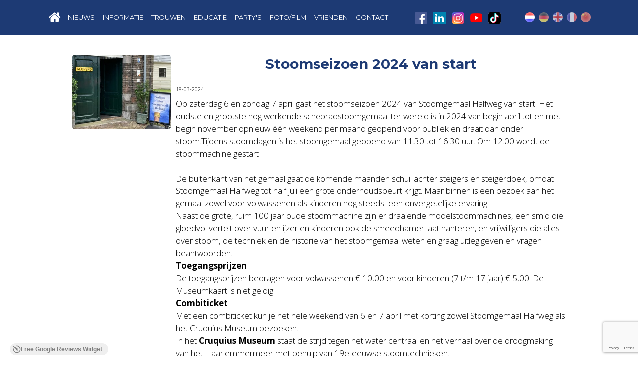

--- FILE ---
content_type: text/html; charset=utf-8
request_url: https://www.stoomgemaalhalfweg.nl/nieuwsbericht/stoomseizoen-2024-van-start
body_size: 5173
content:
<!DOCTYPE html>
<html lang=nl>
<head>
<meta charset=utf-8>
<meta name=author content="Garden Connect">
<meta name="description" content="Stoomseizoen 2024 van start - Nieuws Meta_Description">
<meta name="keywords" content="Stoomseizoen 2024 van start - Nieuws, Meta_Keywords">
<meta name="viewport" content="width=device-width, initial-scale=1.0, maximum-scale=1.0, minimum-scale=1.0, user-scalable=no">
<title> Stoomseizoen 2024 van start - Nieuws - Meta_PaginaTitel</title>
<!-- The source code of this website is copyright of Bratpack B.V. - www.bratpack.nl. All rights reserved. Any redistribution or reproduction of part or all of the contents in any form is prohibited. You may not, except with our express written permission, distribute or commercially exploit the source code. Nor may you transmit it or store it in any other website or other form of electronic retrieval system. -->
<link href='https://fonts.googleapis.com/css?family=Montserrat:400,700' rel='stylesheet' type='text/css'>
<link href='https://fonts.googleapis.com/css?family=Open+Sans:300italic,400italic,600italic,700italic,800italic,400,300,600,700,800' rel='stylesheet' type='text/css'>
<link rel=stylesheet href="https://www.stoomgemaalhalfweg.nl/Include/style.20.css">
<link rel="icon" href="https://www.stoomgemaalhalfweg.nl/Images/favicon.ico" type="image/x-icon"/>
<link rel="shortcut icon" href="https://www.stoomgemaalhalfweg.nl/Images/favicon.ico" type="image/x-icon"/>
<script src=//ajax.googleapis.com/ajax/libs/jquery/1.10.2/jquery.min.js></script>
<script src=//ajax.googleapis.com/ajax/libs/jqueryui/1.10.2/jquery-ui.min.js></script>
<link rel=stylesheet href="https://www.stoomgemaalhalfweg.nl/Include/logoticker.css">
<script src=https://www.stoomgemaalhalfweg.nl/Scripts/logoticker.min.js></script>
<script>
var baseUrl = "https://www.stoomgemaalhalfweg.nl/";
if(typeof jQuery == "undefined"){
	document.write('<script src=https://js.gardenconnect.com/jQuery/jquery-1.9.1.min.js><\/script>');
	document.write('<script src=https://js.gardenconnect.com/jQuery/jquery-ui-1.10.2.min.js><\/script>');
}
</script>
<!--[if lt IE 9]> <script src="https://www.stoomgemaalhalfweg.nl/Scripts/background-size.js"></script> <![endif]-->
<script src=https://js.gardenconnect.com/plugins.combined.js></script>
<script src=https://www.stoomgemaalhalfweg.nl/Scripts/throttle-debounce.min.js></script>
<script src=https://www.stoomgemaalhalfweg.nl/Scripts/functions.min.js></script>
<script>
  (function(i,s,o,g,r,a,m){i['GoogleAnalyticsObject']=r;i[r]=i[r]||function(){
  (i[r].q=i[r].q||[]).push(arguments)},i[r].l=1*new Date();a=s.createElement(o),
  m=s.getElementsByTagName(o)[0];a.async=1;a.src=g;m.parentNode.insertBefore(a,m)
  })(window,document,'script','//www.google-analytics.com/analytics.js','ga');
 
  ga('create', 'UA-70776624-1', 'auto');
  ga('send', 'pageview');
 
</script></head>

<body>
<div id="fb-root"></div>
<script>
(function(d, s, id){
	var js, fjs = d.getElementsByTagName(s)[0];
	if (d.getElementById(id)) return;
	js = d.createElement(s); js.id = id;
	js.src = "//connect.facebook.net/nl_NL/all.js#xfbml=1";
	fjs.parentNode.insertBefore(js, fjs);
}(document, 'script', 'facebook-jssdk'));
</script><div id=container>
	<header>
	<div id=header-in>
    <nav>
        <div id="nav-in">
            <ul>
    <li><a href="https://www.stoomgemaalhalfweg.nl/" title="Home">Home</a></li><li><a href="https://www.stoomgemaalhalfweg.nl/nieuws/" title="Nieuws">NIEUWS</a></li><li><a href="https://www.stoomgemaalhalfweg.nl/informatie/" title="Informatie">INFORMATIE</a><div class=submenu><ul><li><a href="https://www.stoomgemaalhalfweg.nl/informatie/openingstijden/" title="Openingsdagen" >OPENINGSDAGEN</a></li><li><a href="https://www.stoomgemaalhalfweg.nl/informatie/bezoekersinformatie/" title="Bezoekersinformatie" >BEZOEKERSINFORMATIE</a></li><li><a href="https://www.stoomgemaalhalfweg.nl/informatie/toegangsprijzen/" title="Tarieven" >TARIEVEN</a></li><li><a href="https://www.stoomgemaalhalfweg.nl/informatie/adres/" title="Adres en Route" >ADRES en ROUTE</a></li><li><a href="https://www.stoomgemaalhalfweg.nl/informatie/nieuwsbrief/" title="Nieuwsbrief aanvragen" >NIEUWSBRIEF AANVRAGEN</a></li><li><a href="https://www.stoomgemaalhalfweg.nl/informatie/nieuwsbrief-bibliotheek/" title="Nieuwsbrief bibliotheek" >NIEUWSBRIEF BIBLIOTHEEK</a></li><li><a href="https://www.stoomgemaalhalfweg.nl/informatie/meer-informatie/" title="Extra informatie nieuwsbrief" >EXTRA INFORMATIE NIEUWSBRIEF</a></li><li><a href="https://www.stoomgemaalhalfweg.nl/informatie/groot-onderhoud-stoomgemaal/" title="Eerste fase groot onderhoud stoomgemaal" >GROOT ONDERHOUD STOOMGEMAAL</a></li><li><a href="https://www.stoomgemaalhalfweg.nl/Uploaded_files/Zelf/Audiotour/Stoomgemaal-Halfweg.pdf" title="Audiotour Nederlands" >AUDIOTOUR NEDERLANDS</a></li><li><a href="https://www.stoomgemaalhalfweg.nl/Uploaded_files/Zelf/Audiotour/Steampumping-station-Halfweg.pdf" title="Audiotour Engels" >AUDIOTOUR ENGELS</a></li><li><a href="https://www.stoomgemaalhalfweg.nl/informatie/historie/" title="Historie" >HISTORIE</a></li><li><a href="https://www.stoomgemaalhalfweg.nl/informatie/techniek/" title="Techniek" >TECHNIEK</a></li><li><a href="https://www.stoomgemaalhalfweg.nl/informatie/kanovaren/" title="Kanovaren" >KANOVAREN</a></li></ul></div></li><li><a href="https://www.stoomgemaalhalfweg.nl/trouwen/" title="Trouwen">TROUWEN</a><div class=submenu><ul><li><a href="https://www.stoomgemaalhalfweg.nl/trouwen/trouwen/" title="Kosten" >KOSTEN</a></li><li><a href="https://www.stoomgemaalhalfweg.nl/trouwen/datum/" title="Trouwdatum" >TROUWDATUM</a></li><li><a href="https://www.stoomgemaalhalfweg.nl/trouwen/catering/" title="Catering" >CATERING</a></li><li><a href="https://www.stoomgemaalhalfweg.nl/trouwen/fotos/" title="Foto's" >FOTO'S</a></li></ul></div></li><li><a href="https://www.stoomgemaalhalfweg.nl/educatie/" title="Educatie">EDUCATIE</a></li><li><a href="https://www.stoomgemaalhalfweg.nl/partys-en-bijeenkomsten/" title="Party's en Bijeenkomsten">PARTY'S</a><div class=submenu><ul><li><a href="https://www.stoomgemaalhalfweg.nl/partys-en-bijeenkomsten/partys-partiulieren/" title="Party's Particulieren" >PARTICULIER</a></li><li><a href="https://www.stoomgemaalhalfweg.nl/partys-en-bijeenkomsten/zakelijke-evenementen/" title="Zakelijke evenementen" >ZAKELIJK</a></li></ul></div></li><li><a href="https://www.stoomgemaalhalfweg.nl/fotoalbum/" title="Foto's en Films">FOTO/FILM</a></li><li><a href="https://www.stoomgemaalhalfweg.nl/vriend-van-het-stoomgemaal-worden/" title="Vrienden">VRIENDEN</a><div class=submenu><ul><li><a href="https://www.stoomgemaalhalfweg.nl/vriend-van-het-stoomgemaal-worden/u-kunt-vriend-van-het-stoomgemaal-worden/" title="Vriend worden" >VRIENDEN</a></li><li><a href="https://www.stoomgemaalhalfweg.nl/vriend-van-het-stoomgemaal-worden/sponsors/" title="Sponsors" >SPONSORS</a></li><li><a href="https://www.stoomgemaalhalfweg.nl/vriend-van-het-stoomgemaal-worden/begunstigers-stoomgemaal-halfweg/" title="Begunstigers Stoomgemaal Halfweg" >BEGUNSTIGERS</a></li><li><a href="https://www.stoomgemaalhalfweg.nl/vriend-van-het-stoomgemaal-worden/partnerorganisaties/" title="Partnerorganisaties" >PARTNERS</a></li><li><a href="https://www.stoomgemaalhalfweg.nl/vriend-van-het-stoomgemaal-worden/wie-zijn-wijy/" title="ANBI STATUS" >ANBI STATUS</a></li></ul></div></li><li><a href="https://www.stoomgemaalhalfweg.nl/contact/" title="Contact">CONTACT</a><div class=submenu><ul><li><a href="https://www.stoomgemaalhalfweg.nl/contact/wie-zijn-wij/" title="Wie zijn wij" >WIE ZIJN WIJ</a></li><li><a href="https://www.stoomgemaalhalfweg.nl/contact/bestuur/" title="Bestuur" >BESTUUR</a></li><li><a href="https://www.stoomgemaalhalfweg.nl/contact/vrijwilligers/" title="Vrijwilligers" >VRIJWILLIGERS</a></li><li><a href="https://www.stoomgemaalhalfweg.nl/contact/vrijwilligers-gezocht/" title="Vrijwilligers gevraagd" >VRIJWILLIGERS GEVRAAGD</a></li><li><a href="https://www.stoomgemaalhalfweg.nl/contact/jaarverslagen/" title="Jaarverslagen" >JAARVERSLAGEN</a></li><li><a href="https://www.stoomgemaalhalfweg.nl/contact/financieel-overzicht/" title="Jaarrekening" >JAARREKENING</a></li><li><a href="https://www.stoomgemaalhalfweg.nl/contact/beleidsvisie-en-activiteitenplan/" title="Beleidsplan 2026-2030" >BELEIDSPLAN 2026-2030</a></li><li><a href="https://www.stoomgemaalhalfweg.nl/contact/aanvraagformulieralgemeen/" title="Aanvraagformulier" >AANVRAAG ALGEMEEN</a></li><li><a href="https://www.stoomgemaalhalfweg.nl/contact/aanvraagformulier/" title="Aanvraagformulier" >AANVRAAG PARTY OF EVENEMENT</a></li><li><a href="https://www.stoomgemaalhalfweg.nl/contact/aanmelding/" title="Aanmelding" >AANMELDING VRIEND OF DONATEUR</a></li></ul></div></li>            </ul>
        </div>
    </nav>
	<nav id="nav-sm">
		<div id="nav-sm-in">
			<ul>
	            <li>
		            <a href="https://www.facebook.com/stoomgemaalhalfweg" target="_blank">
			            <img src="/Images/facebook.png" alt="Facebook">
		            </a>
	            </li>
	            <li>
		            <a href="https://www.linkedin.com/company/stoomgemaal-halfweg/" target="_blank">
			            <img src="/Images/linkedin.png" alt="Linkedin">
		            </a>
	            </li>
                <li>
                    <a href="https://www.instagram.com/stoomgemaal.halfweg" target="_blank">
                        <img src="/Images/instagram.png" alt="Instagram">
                    </a>
                </li>
                <li>
                    <a href="https://www.youtube.com/@stoomgemaalhalfweg" target="_blank">
                        <img src="/Images/youtube.png" alt="Youtube">
                    </a>
                </li>
                <li>
                    <a href="https://www.tiktok.com/@stoomgemaalhalfweg" target="_blank">
                        <img src="/Images/tiktok.png" alt="TikTok">
                    </a>
                </li>
            </ul>
        </div>
    </nav>
    <div id="lang">
    	<div id="lang-in">
        	<ul>
            	<li>
                	<a href="https://www.stoomgemaalhalfweg.nl/index.php?TaalId=1" alt="nl" class="nl active">NL</a>
                </li>
                <li>
                    <a href="https://www.stoomgemaalhalfweg.nl/index.php?TaalId=2" alt="de" class="de ">DE</a>
                </li>
                <li>
                    <a href="https://www.stoomgemaalhalfweg.nl/index.php?TaalId=3" alt="en" class="en ">EN</a>
                </li>
                <li>
                    <a href="https://www.stoomgemaalhalfweg.nl/index.php?TaalId=4" alt="fr" class="fr ">FR</a>
                </li>
                <li>
                    <a href="https://www.stoomgemaalhalfweg.nl/index.php?TaalId=5" alt="cn" class="cn ">CN</a>
                </li>
            </ul>
        </div>
    </div>
	</div>
</header>	<div id=content>
		<div id=content-in>
			<section id=breed>
				<article>
					<div class=nieuws-afb><a href="https://www.stoomgemaalhalfweg.nl//Uploaded_files/Nieuws/open.170698.jpg" class=fancy title="Stoomseizoen 2024 van start"><img src="https://www.stoomgemaalhalfweg.nl//Uploaded_files/Nieuws/Thumbopen.170698.jpg" alt="Stoomseizoen 2024 van start"></a></div>					<div class="nieuws-content">
						<div class=nieuws-kop>
							<h1>Stoomseizoen 2024 van start</h1>
							<span>18-03-2024</span>
						</div>
						<div class=nieuws-tekst>
							<p>Op zaterdag 6 en zondag 7 april gaat het stoomseizoen 2024 van Stoomgemaal Halfweg van start. Het oudste en grootste nog werkende schepradstoomgemaal ter wereld is in 2024 van begin april tot en met begin november opnieuw één weekend per maand geopend voor publiek en draait dan onder stoom.Tijdens stoomdagen is&nbsp;het stoomgemaal geopend van 11.30 tot 16.30 uur. Om 12.00 wordt de stoommachine gestart</p>

<p><br />
De buitenkant van het gemaal gaat de komende maanden schuil achter steigers en steigerdoek, omdat Stoomgemaal Halfweg tot half juli een grote onderhoudsbeurt krijgt. Maar binnen is een bezoek aan het gemaal zowel voor volwassenen als kinderen nog steeds &nbsp;een onvergetelijke ervaring.</p>

<p>Naast de grote, ruim 100 jaar oude stoommachine zijn er draaiende modelstoommachines, een smid die gloedvol vertelt over vuur en ijzer en kinderen ook de smeedhamer laat hanteren, en vrijwilligers die alles over stoom, de techniek en de historie van het stoomgemaal weten en graag uitleg geven en vragen beantwoorden.</p>

<p><strong>Toegangsprijzen</strong><br />
De toegangsprijzen bedragen voor volwassenen € 10,00 en voor kinderen (7 t/m 17 jaar) € 5,00. De Museumkaart is niet geldig.</p>

<p><strong>Combiticket</strong><br />
Met een combiticket kun je het hele weekend van 6 en 7 april met korting zowel Stoomgemaal Halfweg als het Cruquius Museum bezoeken.<br />
In het<strong> Cruquius Museum</strong> staat de strijd tegen het water centraal en het verhaal over de droogmaking van het Haarlemmermeer met behulp van 19e-eeuwse stoomtechnieken.</p>

<p>In <strong>Stoomgemaal Halfweg</strong> proef je de unieke sfeer van een stoomgemaal dat nog precies zo werkt als in de tijd toen er nog geen elektriciteit was: met stokers die kolen op het vuur scheppen, hete stoom, de geur van smeerolie, een stampende stoommachine en bruisend water dat wordt voortgestuwd door zes enorme schepraderen.</p>

<p>Het combiticket is alleen te koop bij de kassa’s van Stoomgemaal Halfweg en het Cruquius Museum. Het kost € 19,00 voor volwassenen en voor kinderen € 9,50 (5 t/m 12 jaar) of € 11,00 (13 t/m 17 jaar en CJP-houders).</p><br><br>
						</div>
                          
					</div>
					<div class="fb-comments-unloaded" data-href="http://www.stoomgemaalhalfweg.nl/nieuwsbericht/stoomseizoen-2024-van-start" data-numposts="10" data-colorscheme="light" data-mobile="true" data-width="100"></div>					
				</article>
			</section>
		</div>
	</div>
	<div id=content style="background-color: #1D3A74; padding: 40px 0 0 0;">
		<div id=content-in>
        	<div id="wrapper">
				<div id="carousel">	
                    <script type="text/javascript">
$(function() {
$('#carousel ul').carouFredSel({
prev: '#prev',
next: '#next',
pagination: "#pager",
scroll: 1000
});
});
</script>  

<div class="banners-midden">
    	<ul><li><a class="fancy" href="https://www.stoomgemaalhalfweg.nl//Uploaded_files/Banners/kolen-anders.105417.jpg" title="Kolen scheppen"><img src="https://www.stoomgemaalhalfweg.nl//Uploaded_files/Banners/kolen-anders.105417.jpg"></a></li><li><a class="fancy" href="https://www.stoomgemaalhalfweg.nl//Uploaded_files/Banners/urs-0464.297ed0.jpg" title="Het vliegwiel drijft de tandwielen aan"><img src="https://www.stoomgemaalhalfweg.nl//Uploaded_files/Banners/urs-0464.297ed0.jpg"></a></li><li><a class="fancy" href="https://www.stoomgemaalhalfweg.nl//Uploaded_files/Banners/urs-0411.e5eddb.jpg" title="De schepraderen verplaatsen 1.500.000 liter water (= 1.500 kubieke meter) per minuut."><img src="https://www.stoomgemaalhalfweg.nl//Uploaded_files/Banners/urs-0411.e5eddb.jpg"></a></li><li><a class="fancy" href="https://www.stoomgemaalhalfweg.nl//Uploaded_files/Banners/urs-0394.95fb4c.jpg" title="Overtollige stoom komt vrij"><img src="https://www.stoomgemaalhalfweg.nl//Uploaded_files/Banners/urs-0394.95fb4c.jpg"></a></li><li><a class="fancy" href="https://www.stoomgemaalhalfweg.nl//Uploaded_files/Banners/dah-2541.42b3cc.jpg" title="Een kijkje in de machinekamer"><img src="https://www.stoomgemaalhalfweg.nl//Uploaded_files/Banners/dah-2541.42b3cc.jpg"></a></li><li><a class="fancy" href="https://www.stoomgemaalhalfweg.nl//Uploaded_files/Banners/dsc-0678.73f81d.jpg" title="Officiële trouwlocatie"><img src="https://www.stoomgemaalhalfweg.nl//Uploaded_files/Banners/dsc-0678.73f81d.jpg"></a></li><li><a class="fancy" href="https://www.stoomgemaalhalfweg.nl//Uploaded_files/Banners/dsc-0131.c4b322.jpg" title="Trouwfoto's in Stoomgemaal"><img src="https://www.stoomgemaalhalfweg.nl//Uploaded_files/Banners/dsc-0131.c4b322.jpg"></a></li><li><a class="fancy" href="https://www.stoomgemaalhalfweg.nl//Uploaded_files/Banners/catering.bb1c0f.jpg" title="catering"><img src="https://www.stoomgemaalhalfweg.nl//Uploaded_files/Banners/catering.bb1c0f.jpg"></a></li></ul>
    </div>                    <div class="clearfix"></div>
					<a id="prev" class="prev" href="#">&#xf053;</a>
                    <a id="next" class="next" href="#">&#xf054;</a>
                	<div id="pager" class="pager"></div> 
            	</div>
        	</div>
 		</div>
	</div>
    <footer>
	<div id=footer-in>
		<!--<div id=footer-seo>
					</div>-->
		<div id=footer-copy>
       		<div id=footer-copy-in>
                <div class="copy">
                    Stichting Vrienden Stoomgemaal Halfweg &copy; 2026 
					| <a href="https://www.stoomgemaalhalfweg.nl/vrijepagina/privacy-statement/" target="_blank">Privacy statement</a>
                </div>
                <div class="dev">
                    <a href="https://www.gardenconnect.com" target="_blank" title="Garden Connect">
                        Garden Connect
                    </a>
                </div>
            </div>
		</div>
        <div id="intra">
        	<div id="intra-in">
        		<a href="https://www.stoomgemaalhalfweg.nl/content/inloggen.php">Intranet</a>
            </div>
        </div>
		<script src="https://static.elfsight.com/platform/platform.js" data-use-service-core defer></script> <div class="elfsight-app-422eb6e4-2dd8-4cde-8cbb-38577b2c7ca4"></div>
	</div>
</footer>
<script src="https://www.google.com/recaptcha/api.js?render=6LdnnccqAAAAAG5rMfXHcv7R5BYrmtb9ImKKU0_S"></script>
<script>
grecaptcha.ready(function(){
    grecaptcha.execute('6LdnnccqAAAAAG5rMfXHcv7R5BYrmtb9ImKKU0_S', {action: 'homepage'}).then(function(token) {
        $('#RecaptchaCheck').val(token);
    });
});
</script>
</div>
</body>
</html>

--- FILE ---
content_type: text/html; charset=utf-8
request_url: https://www.google.com/recaptcha/api2/anchor?ar=1&k=6LdnnccqAAAAAG5rMfXHcv7R5BYrmtb9ImKKU0_S&co=aHR0cHM6Ly93d3cuc3Rvb21nZW1hYWxoYWxmd2VnLm5sOjQ0Mw..&hl=en&v=PoyoqOPhxBO7pBk68S4YbpHZ&size=invisible&anchor-ms=20000&execute-ms=30000&cb=nzknxnq15ztx
body_size: 48711
content:
<!DOCTYPE HTML><html dir="ltr" lang="en"><head><meta http-equiv="Content-Type" content="text/html; charset=UTF-8">
<meta http-equiv="X-UA-Compatible" content="IE=edge">
<title>reCAPTCHA</title>
<style type="text/css">
/* cyrillic-ext */
@font-face {
  font-family: 'Roboto';
  font-style: normal;
  font-weight: 400;
  font-stretch: 100%;
  src: url(//fonts.gstatic.com/s/roboto/v48/KFO7CnqEu92Fr1ME7kSn66aGLdTylUAMa3GUBHMdazTgWw.woff2) format('woff2');
  unicode-range: U+0460-052F, U+1C80-1C8A, U+20B4, U+2DE0-2DFF, U+A640-A69F, U+FE2E-FE2F;
}
/* cyrillic */
@font-face {
  font-family: 'Roboto';
  font-style: normal;
  font-weight: 400;
  font-stretch: 100%;
  src: url(//fonts.gstatic.com/s/roboto/v48/KFO7CnqEu92Fr1ME7kSn66aGLdTylUAMa3iUBHMdazTgWw.woff2) format('woff2');
  unicode-range: U+0301, U+0400-045F, U+0490-0491, U+04B0-04B1, U+2116;
}
/* greek-ext */
@font-face {
  font-family: 'Roboto';
  font-style: normal;
  font-weight: 400;
  font-stretch: 100%;
  src: url(//fonts.gstatic.com/s/roboto/v48/KFO7CnqEu92Fr1ME7kSn66aGLdTylUAMa3CUBHMdazTgWw.woff2) format('woff2');
  unicode-range: U+1F00-1FFF;
}
/* greek */
@font-face {
  font-family: 'Roboto';
  font-style: normal;
  font-weight: 400;
  font-stretch: 100%;
  src: url(//fonts.gstatic.com/s/roboto/v48/KFO7CnqEu92Fr1ME7kSn66aGLdTylUAMa3-UBHMdazTgWw.woff2) format('woff2');
  unicode-range: U+0370-0377, U+037A-037F, U+0384-038A, U+038C, U+038E-03A1, U+03A3-03FF;
}
/* math */
@font-face {
  font-family: 'Roboto';
  font-style: normal;
  font-weight: 400;
  font-stretch: 100%;
  src: url(//fonts.gstatic.com/s/roboto/v48/KFO7CnqEu92Fr1ME7kSn66aGLdTylUAMawCUBHMdazTgWw.woff2) format('woff2');
  unicode-range: U+0302-0303, U+0305, U+0307-0308, U+0310, U+0312, U+0315, U+031A, U+0326-0327, U+032C, U+032F-0330, U+0332-0333, U+0338, U+033A, U+0346, U+034D, U+0391-03A1, U+03A3-03A9, U+03B1-03C9, U+03D1, U+03D5-03D6, U+03F0-03F1, U+03F4-03F5, U+2016-2017, U+2034-2038, U+203C, U+2040, U+2043, U+2047, U+2050, U+2057, U+205F, U+2070-2071, U+2074-208E, U+2090-209C, U+20D0-20DC, U+20E1, U+20E5-20EF, U+2100-2112, U+2114-2115, U+2117-2121, U+2123-214F, U+2190, U+2192, U+2194-21AE, U+21B0-21E5, U+21F1-21F2, U+21F4-2211, U+2213-2214, U+2216-22FF, U+2308-230B, U+2310, U+2319, U+231C-2321, U+2336-237A, U+237C, U+2395, U+239B-23B7, U+23D0, U+23DC-23E1, U+2474-2475, U+25AF, U+25B3, U+25B7, U+25BD, U+25C1, U+25CA, U+25CC, U+25FB, U+266D-266F, U+27C0-27FF, U+2900-2AFF, U+2B0E-2B11, U+2B30-2B4C, U+2BFE, U+3030, U+FF5B, U+FF5D, U+1D400-1D7FF, U+1EE00-1EEFF;
}
/* symbols */
@font-face {
  font-family: 'Roboto';
  font-style: normal;
  font-weight: 400;
  font-stretch: 100%;
  src: url(//fonts.gstatic.com/s/roboto/v48/KFO7CnqEu92Fr1ME7kSn66aGLdTylUAMaxKUBHMdazTgWw.woff2) format('woff2');
  unicode-range: U+0001-000C, U+000E-001F, U+007F-009F, U+20DD-20E0, U+20E2-20E4, U+2150-218F, U+2190, U+2192, U+2194-2199, U+21AF, U+21E6-21F0, U+21F3, U+2218-2219, U+2299, U+22C4-22C6, U+2300-243F, U+2440-244A, U+2460-24FF, U+25A0-27BF, U+2800-28FF, U+2921-2922, U+2981, U+29BF, U+29EB, U+2B00-2BFF, U+4DC0-4DFF, U+FFF9-FFFB, U+10140-1018E, U+10190-1019C, U+101A0, U+101D0-101FD, U+102E0-102FB, U+10E60-10E7E, U+1D2C0-1D2D3, U+1D2E0-1D37F, U+1F000-1F0FF, U+1F100-1F1AD, U+1F1E6-1F1FF, U+1F30D-1F30F, U+1F315, U+1F31C, U+1F31E, U+1F320-1F32C, U+1F336, U+1F378, U+1F37D, U+1F382, U+1F393-1F39F, U+1F3A7-1F3A8, U+1F3AC-1F3AF, U+1F3C2, U+1F3C4-1F3C6, U+1F3CA-1F3CE, U+1F3D4-1F3E0, U+1F3ED, U+1F3F1-1F3F3, U+1F3F5-1F3F7, U+1F408, U+1F415, U+1F41F, U+1F426, U+1F43F, U+1F441-1F442, U+1F444, U+1F446-1F449, U+1F44C-1F44E, U+1F453, U+1F46A, U+1F47D, U+1F4A3, U+1F4B0, U+1F4B3, U+1F4B9, U+1F4BB, U+1F4BF, U+1F4C8-1F4CB, U+1F4D6, U+1F4DA, U+1F4DF, U+1F4E3-1F4E6, U+1F4EA-1F4ED, U+1F4F7, U+1F4F9-1F4FB, U+1F4FD-1F4FE, U+1F503, U+1F507-1F50B, U+1F50D, U+1F512-1F513, U+1F53E-1F54A, U+1F54F-1F5FA, U+1F610, U+1F650-1F67F, U+1F687, U+1F68D, U+1F691, U+1F694, U+1F698, U+1F6AD, U+1F6B2, U+1F6B9-1F6BA, U+1F6BC, U+1F6C6-1F6CF, U+1F6D3-1F6D7, U+1F6E0-1F6EA, U+1F6F0-1F6F3, U+1F6F7-1F6FC, U+1F700-1F7FF, U+1F800-1F80B, U+1F810-1F847, U+1F850-1F859, U+1F860-1F887, U+1F890-1F8AD, U+1F8B0-1F8BB, U+1F8C0-1F8C1, U+1F900-1F90B, U+1F93B, U+1F946, U+1F984, U+1F996, U+1F9E9, U+1FA00-1FA6F, U+1FA70-1FA7C, U+1FA80-1FA89, U+1FA8F-1FAC6, U+1FACE-1FADC, U+1FADF-1FAE9, U+1FAF0-1FAF8, U+1FB00-1FBFF;
}
/* vietnamese */
@font-face {
  font-family: 'Roboto';
  font-style: normal;
  font-weight: 400;
  font-stretch: 100%;
  src: url(//fonts.gstatic.com/s/roboto/v48/KFO7CnqEu92Fr1ME7kSn66aGLdTylUAMa3OUBHMdazTgWw.woff2) format('woff2');
  unicode-range: U+0102-0103, U+0110-0111, U+0128-0129, U+0168-0169, U+01A0-01A1, U+01AF-01B0, U+0300-0301, U+0303-0304, U+0308-0309, U+0323, U+0329, U+1EA0-1EF9, U+20AB;
}
/* latin-ext */
@font-face {
  font-family: 'Roboto';
  font-style: normal;
  font-weight: 400;
  font-stretch: 100%;
  src: url(//fonts.gstatic.com/s/roboto/v48/KFO7CnqEu92Fr1ME7kSn66aGLdTylUAMa3KUBHMdazTgWw.woff2) format('woff2');
  unicode-range: U+0100-02BA, U+02BD-02C5, U+02C7-02CC, U+02CE-02D7, U+02DD-02FF, U+0304, U+0308, U+0329, U+1D00-1DBF, U+1E00-1E9F, U+1EF2-1EFF, U+2020, U+20A0-20AB, U+20AD-20C0, U+2113, U+2C60-2C7F, U+A720-A7FF;
}
/* latin */
@font-face {
  font-family: 'Roboto';
  font-style: normal;
  font-weight: 400;
  font-stretch: 100%;
  src: url(//fonts.gstatic.com/s/roboto/v48/KFO7CnqEu92Fr1ME7kSn66aGLdTylUAMa3yUBHMdazQ.woff2) format('woff2');
  unicode-range: U+0000-00FF, U+0131, U+0152-0153, U+02BB-02BC, U+02C6, U+02DA, U+02DC, U+0304, U+0308, U+0329, U+2000-206F, U+20AC, U+2122, U+2191, U+2193, U+2212, U+2215, U+FEFF, U+FFFD;
}
/* cyrillic-ext */
@font-face {
  font-family: 'Roboto';
  font-style: normal;
  font-weight: 500;
  font-stretch: 100%;
  src: url(//fonts.gstatic.com/s/roboto/v48/KFO7CnqEu92Fr1ME7kSn66aGLdTylUAMa3GUBHMdazTgWw.woff2) format('woff2');
  unicode-range: U+0460-052F, U+1C80-1C8A, U+20B4, U+2DE0-2DFF, U+A640-A69F, U+FE2E-FE2F;
}
/* cyrillic */
@font-face {
  font-family: 'Roboto';
  font-style: normal;
  font-weight: 500;
  font-stretch: 100%;
  src: url(//fonts.gstatic.com/s/roboto/v48/KFO7CnqEu92Fr1ME7kSn66aGLdTylUAMa3iUBHMdazTgWw.woff2) format('woff2');
  unicode-range: U+0301, U+0400-045F, U+0490-0491, U+04B0-04B1, U+2116;
}
/* greek-ext */
@font-face {
  font-family: 'Roboto';
  font-style: normal;
  font-weight: 500;
  font-stretch: 100%;
  src: url(//fonts.gstatic.com/s/roboto/v48/KFO7CnqEu92Fr1ME7kSn66aGLdTylUAMa3CUBHMdazTgWw.woff2) format('woff2');
  unicode-range: U+1F00-1FFF;
}
/* greek */
@font-face {
  font-family: 'Roboto';
  font-style: normal;
  font-weight: 500;
  font-stretch: 100%;
  src: url(//fonts.gstatic.com/s/roboto/v48/KFO7CnqEu92Fr1ME7kSn66aGLdTylUAMa3-UBHMdazTgWw.woff2) format('woff2');
  unicode-range: U+0370-0377, U+037A-037F, U+0384-038A, U+038C, U+038E-03A1, U+03A3-03FF;
}
/* math */
@font-face {
  font-family: 'Roboto';
  font-style: normal;
  font-weight: 500;
  font-stretch: 100%;
  src: url(//fonts.gstatic.com/s/roboto/v48/KFO7CnqEu92Fr1ME7kSn66aGLdTylUAMawCUBHMdazTgWw.woff2) format('woff2');
  unicode-range: U+0302-0303, U+0305, U+0307-0308, U+0310, U+0312, U+0315, U+031A, U+0326-0327, U+032C, U+032F-0330, U+0332-0333, U+0338, U+033A, U+0346, U+034D, U+0391-03A1, U+03A3-03A9, U+03B1-03C9, U+03D1, U+03D5-03D6, U+03F0-03F1, U+03F4-03F5, U+2016-2017, U+2034-2038, U+203C, U+2040, U+2043, U+2047, U+2050, U+2057, U+205F, U+2070-2071, U+2074-208E, U+2090-209C, U+20D0-20DC, U+20E1, U+20E5-20EF, U+2100-2112, U+2114-2115, U+2117-2121, U+2123-214F, U+2190, U+2192, U+2194-21AE, U+21B0-21E5, U+21F1-21F2, U+21F4-2211, U+2213-2214, U+2216-22FF, U+2308-230B, U+2310, U+2319, U+231C-2321, U+2336-237A, U+237C, U+2395, U+239B-23B7, U+23D0, U+23DC-23E1, U+2474-2475, U+25AF, U+25B3, U+25B7, U+25BD, U+25C1, U+25CA, U+25CC, U+25FB, U+266D-266F, U+27C0-27FF, U+2900-2AFF, U+2B0E-2B11, U+2B30-2B4C, U+2BFE, U+3030, U+FF5B, U+FF5D, U+1D400-1D7FF, U+1EE00-1EEFF;
}
/* symbols */
@font-face {
  font-family: 'Roboto';
  font-style: normal;
  font-weight: 500;
  font-stretch: 100%;
  src: url(//fonts.gstatic.com/s/roboto/v48/KFO7CnqEu92Fr1ME7kSn66aGLdTylUAMaxKUBHMdazTgWw.woff2) format('woff2');
  unicode-range: U+0001-000C, U+000E-001F, U+007F-009F, U+20DD-20E0, U+20E2-20E4, U+2150-218F, U+2190, U+2192, U+2194-2199, U+21AF, U+21E6-21F0, U+21F3, U+2218-2219, U+2299, U+22C4-22C6, U+2300-243F, U+2440-244A, U+2460-24FF, U+25A0-27BF, U+2800-28FF, U+2921-2922, U+2981, U+29BF, U+29EB, U+2B00-2BFF, U+4DC0-4DFF, U+FFF9-FFFB, U+10140-1018E, U+10190-1019C, U+101A0, U+101D0-101FD, U+102E0-102FB, U+10E60-10E7E, U+1D2C0-1D2D3, U+1D2E0-1D37F, U+1F000-1F0FF, U+1F100-1F1AD, U+1F1E6-1F1FF, U+1F30D-1F30F, U+1F315, U+1F31C, U+1F31E, U+1F320-1F32C, U+1F336, U+1F378, U+1F37D, U+1F382, U+1F393-1F39F, U+1F3A7-1F3A8, U+1F3AC-1F3AF, U+1F3C2, U+1F3C4-1F3C6, U+1F3CA-1F3CE, U+1F3D4-1F3E0, U+1F3ED, U+1F3F1-1F3F3, U+1F3F5-1F3F7, U+1F408, U+1F415, U+1F41F, U+1F426, U+1F43F, U+1F441-1F442, U+1F444, U+1F446-1F449, U+1F44C-1F44E, U+1F453, U+1F46A, U+1F47D, U+1F4A3, U+1F4B0, U+1F4B3, U+1F4B9, U+1F4BB, U+1F4BF, U+1F4C8-1F4CB, U+1F4D6, U+1F4DA, U+1F4DF, U+1F4E3-1F4E6, U+1F4EA-1F4ED, U+1F4F7, U+1F4F9-1F4FB, U+1F4FD-1F4FE, U+1F503, U+1F507-1F50B, U+1F50D, U+1F512-1F513, U+1F53E-1F54A, U+1F54F-1F5FA, U+1F610, U+1F650-1F67F, U+1F687, U+1F68D, U+1F691, U+1F694, U+1F698, U+1F6AD, U+1F6B2, U+1F6B9-1F6BA, U+1F6BC, U+1F6C6-1F6CF, U+1F6D3-1F6D7, U+1F6E0-1F6EA, U+1F6F0-1F6F3, U+1F6F7-1F6FC, U+1F700-1F7FF, U+1F800-1F80B, U+1F810-1F847, U+1F850-1F859, U+1F860-1F887, U+1F890-1F8AD, U+1F8B0-1F8BB, U+1F8C0-1F8C1, U+1F900-1F90B, U+1F93B, U+1F946, U+1F984, U+1F996, U+1F9E9, U+1FA00-1FA6F, U+1FA70-1FA7C, U+1FA80-1FA89, U+1FA8F-1FAC6, U+1FACE-1FADC, U+1FADF-1FAE9, U+1FAF0-1FAF8, U+1FB00-1FBFF;
}
/* vietnamese */
@font-face {
  font-family: 'Roboto';
  font-style: normal;
  font-weight: 500;
  font-stretch: 100%;
  src: url(//fonts.gstatic.com/s/roboto/v48/KFO7CnqEu92Fr1ME7kSn66aGLdTylUAMa3OUBHMdazTgWw.woff2) format('woff2');
  unicode-range: U+0102-0103, U+0110-0111, U+0128-0129, U+0168-0169, U+01A0-01A1, U+01AF-01B0, U+0300-0301, U+0303-0304, U+0308-0309, U+0323, U+0329, U+1EA0-1EF9, U+20AB;
}
/* latin-ext */
@font-face {
  font-family: 'Roboto';
  font-style: normal;
  font-weight: 500;
  font-stretch: 100%;
  src: url(//fonts.gstatic.com/s/roboto/v48/KFO7CnqEu92Fr1ME7kSn66aGLdTylUAMa3KUBHMdazTgWw.woff2) format('woff2');
  unicode-range: U+0100-02BA, U+02BD-02C5, U+02C7-02CC, U+02CE-02D7, U+02DD-02FF, U+0304, U+0308, U+0329, U+1D00-1DBF, U+1E00-1E9F, U+1EF2-1EFF, U+2020, U+20A0-20AB, U+20AD-20C0, U+2113, U+2C60-2C7F, U+A720-A7FF;
}
/* latin */
@font-face {
  font-family: 'Roboto';
  font-style: normal;
  font-weight: 500;
  font-stretch: 100%;
  src: url(//fonts.gstatic.com/s/roboto/v48/KFO7CnqEu92Fr1ME7kSn66aGLdTylUAMa3yUBHMdazQ.woff2) format('woff2');
  unicode-range: U+0000-00FF, U+0131, U+0152-0153, U+02BB-02BC, U+02C6, U+02DA, U+02DC, U+0304, U+0308, U+0329, U+2000-206F, U+20AC, U+2122, U+2191, U+2193, U+2212, U+2215, U+FEFF, U+FFFD;
}
/* cyrillic-ext */
@font-face {
  font-family: 'Roboto';
  font-style: normal;
  font-weight: 900;
  font-stretch: 100%;
  src: url(//fonts.gstatic.com/s/roboto/v48/KFO7CnqEu92Fr1ME7kSn66aGLdTylUAMa3GUBHMdazTgWw.woff2) format('woff2');
  unicode-range: U+0460-052F, U+1C80-1C8A, U+20B4, U+2DE0-2DFF, U+A640-A69F, U+FE2E-FE2F;
}
/* cyrillic */
@font-face {
  font-family: 'Roboto';
  font-style: normal;
  font-weight: 900;
  font-stretch: 100%;
  src: url(//fonts.gstatic.com/s/roboto/v48/KFO7CnqEu92Fr1ME7kSn66aGLdTylUAMa3iUBHMdazTgWw.woff2) format('woff2');
  unicode-range: U+0301, U+0400-045F, U+0490-0491, U+04B0-04B1, U+2116;
}
/* greek-ext */
@font-face {
  font-family: 'Roboto';
  font-style: normal;
  font-weight: 900;
  font-stretch: 100%;
  src: url(//fonts.gstatic.com/s/roboto/v48/KFO7CnqEu92Fr1ME7kSn66aGLdTylUAMa3CUBHMdazTgWw.woff2) format('woff2');
  unicode-range: U+1F00-1FFF;
}
/* greek */
@font-face {
  font-family: 'Roboto';
  font-style: normal;
  font-weight: 900;
  font-stretch: 100%;
  src: url(//fonts.gstatic.com/s/roboto/v48/KFO7CnqEu92Fr1ME7kSn66aGLdTylUAMa3-UBHMdazTgWw.woff2) format('woff2');
  unicode-range: U+0370-0377, U+037A-037F, U+0384-038A, U+038C, U+038E-03A1, U+03A3-03FF;
}
/* math */
@font-face {
  font-family: 'Roboto';
  font-style: normal;
  font-weight: 900;
  font-stretch: 100%;
  src: url(//fonts.gstatic.com/s/roboto/v48/KFO7CnqEu92Fr1ME7kSn66aGLdTylUAMawCUBHMdazTgWw.woff2) format('woff2');
  unicode-range: U+0302-0303, U+0305, U+0307-0308, U+0310, U+0312, U+0315, U+031A, U+0326-0327, U+032C, U+032F-0330, U+0332-0333, U+0338, U+033A, U+0346, U+034D, U+0391-03A1, U+03A3-03A9, U+03B1-03C9, U+03D1, U+03D5-03D6, U+03F0-03F1, U+03F4-03F5, U+2016-2017, U+2034-2038, U+203C, U+2040, U+2043, U+2047, U+2050, U+2057, U+205F, U+2070-2071, U+2074-208E, U+2090-209C, U+20D0-20DC, U+20E1, U+20E5-20EF, U+2100-2112, U+2114-2115, U+2117-2121, U+2123-214F, U+2190, U+2192, U+2194-21AE, U+21B0-21E5, U+21F1-21F2, U+21F4-2211, U+2213-2214, U+2216-22FF, U+2308-230B, U+2310, U+2319, U+231C-2321, U+2336-237A, U+237C, U+2395, U+239B-23B7, U+23D0, U+23DC-23E1, U+2474-2475, U+25AF, U+25B3, U+25B7, U+25BD, U+25C1, U+25CA, U+25CC, U+25FB, U+266D-266F, U+27C0-27FF, U+2900-2AFF, U+2B0E-2B11, U+2B30-2B4C, U+2BFE, U+3030, U+FF5B, U+FF5D, U+1D400-1D7FF, U+1EE00-1EEFF;
}
/* symbols */
@font-face {
  font-family: 'Roboto';
  font-style: normal;
  font-weight: 900;
  font-stretch: 100%;
  src: url(//fonts.gstatic.com/s/roboto/v48/KFO7CnqEu92Fr1ME7kSn66aGLdTylUAMaxKUBHMdazTgWw.woff2) format('woff2');
  unicode-range: U+0001-000C, U+000E-001F, U+007F-009F, U+20DD-20E0, U+20E2-20E4, U+2150-218F, U+2190, U+2192, U+2194-2199, U+21AF, U+21E6-21F0, U+21F3, U+2218-2219, U+2299, U+22C4-22C6, U+2300-243F, U+2440-244A, U+2460-24FF, U+25A0-27BF, U+2800-28FF, U+2921-2922, U+2981, U+29BF, U+29EB, U+2B00-2BFF, U+4DC0-4DFF, U+FFF9-FFFB, U+10140-1018E, U+10190-1019C, U+101A0, U+101D0-101FD, U+102E0-102FB, U+10E60-10E7E, U+1D2C0-1D2D3, U+1D2E0-1D37F, U+1F000-1F0FF, U+1F100-1F1AD, U+1F1E6-1F1FF, U+1F30D-1F30F, U+1F315, U+1F31C, U+1F31E, U+1F320-1F32C, U+1F336, U+1F378, U+1F37D, U+1F382, U+1F393-1F39F, U+1F3A7-1F3A8, U+1F3AC-1F3AF, U+1F3C2, U+1F3C4-1F3C6, U+1F3CA-1F3CE, U+1F3D4-1F3E0, U+1F3ED, U+1F3F1-1F3F3, U+1F3F5-1F3F7, U+1F408, U+1F415, U+1F41F, U+1F426, U+1F43F, U+1F441-1F442, U+1F444, U+1F446-1F449, U+1F44C-1F44E, U+1F453, U+1F46A, U+1F47D, U+1F4A3, U+1F4B0, U+1F4B3, U+1F4B9, U+1F4BB, U+1F4BF, U+1F4C8-1F4CB, U+1F4D6, U+1F4DA, U+1F4DF, U+1F4E3-1F4E6, U+1F4EA-1F4ED, U+1F4F7, U+1F4F9-1F4FB, U+1F4FD-1F4FE, U+1F503, U+1F507-1F50B, U+1F50D, U+1F512-1F513, U+1F53E-1F54A, U+1F54F-1F5FA, U+1F610, U+1F650-1F67F, U+1F687, U+1F68D, U+1F691, U+1F694, U+1F698, U+1F6AD, U+1F6B2, U+1F6B9-1F6BA, U+1F6BC, U+1F6C6-1F6CF, U+1F6D3-1F6D7, U+1F6E0-1F6EA, U+1F6F0-1F6F3, U+1F6F7-1F6FC, U+1F700-1F7FF, U+1F800-1F80B, U+1F810-1F847, U+1F850-1F859, U+1F860-1F887, U+1F890-1F8AD, U+1F8B0-1F8BB, U+1F8C0-1F8C1, U+1F900-1F90B, U+1F93B, U+1F946, U+1F984, U+1F996, U+1F9E9, U+1FA00-1FA6F, U+1FA70-1FA7C, U+1FA80-1FA89, U+1FA8F-1FAC6, U+1FACE-1FADC, U+1FADF-1FAE9, U+1FAF0-1FAF8, U+1FB00-1FBFF;
}
/* vietnamese */
@font-face {
  font-family: 'Roboto';
  font-style: normal;
  font-weight: 900;
  font-stretch: 100%;
  src: url(//fonts.gstatic.com/s/roboto/v48/KFO7CnqEu92Fr1ME7kSn66aGLdTylUAMa3OUBHMdazTgWw.woff2) format('woff2');
  unicode-range: U+0102-0103, U+0110-0111, U+0128-0129, U+0168-0169, U+01A0-01A1, U+01AF-01B0, U+0300-0301, U+0303-0304, U+0308-0309, U+0323, U+0329, U+1EA0-1EF9, U+20AB;
}
/* latin-ext */
@font-face {
  font-family: 'Roboto';
  font-style: normal;
  font-weight: 900;
  font-stretch: 100%;
  src: url(//fonts.gstatic.com/s/roboto/v48/KFO7CnqEu92Fr1ME7kSn66aGLdTylUAMa3KUBHMdazTgWw.woff2) format('woff2');
  unicode-range: U+0100-02BA, U+02BD-02C5, U+02C7-02CC, U+02CE-02D7, U+02DD-02FF, U+0304, U+0308, U+0329, U+1D00-1DBF, U+1E00-1E9F, U+1EF2-1EFF, U+2020, U+20A0-20AB, U+20AD-20C0, U+2113, U+2C60-2C7F, U+A720-A7FF;
}
/* latin */
@font-face {
  font-family: 'Roboto';
  font-style: normal;
  font-weight: 900;
  font-stretch: 100%;
  src: url(//fonts.gstatic.com/s/roboto/v48/KFO7CnqEu92Fr1ME7kSn66aGLdTylUAMa3yUBHMdazQ.woff2) format('woff2');
  unicode-range: U+0000-00FF, U+0131, U+0152-0153, U+02BB-02BC, U+02C6, U+02DA, U+02DC, U+0304, U+0308, U+0329, U+2000-206F, U+20AC, U+2122, U+2191, U+2193, U+2212, U+2215, U+FEFF, U+FFFD;
}

</style>
<link rel="stylesheet" type="text/css" href="https://www.gstatic.com/recaptcha/releases/PoyoqOPhxBO7pBk68S4YbpHZ/styles__ltr.css">
<script nonce="F8WeQyLVQwULwmK2r2fJUQ" type="text/javascript">window['__recaptcha_api'] = 'https://www.google.com/recaptcha/api2/';</script>
<script type="text/javascript" src="https://www.gstatic.com/recaptcha/releases/PoyoqOPhxBO7pBk68S4YbpHZ/recaptcha__en.js" nonce="F8WeQyLVQwULwmK2r2fJUQ">
      
    </script></head>
<body><div id="rc-anchor-alert" class="rc-anchor-alert"></div>
<input type="hidden" id="recaptcha-token" value="[base64]">
<script type="text/javascript" nonce="F8WeQyLVQwULwmK2r2fJUQ">
      recaptcha.anchor.Main.init("[\x22ainput\x22,[\x22bgdata\x22,\x22\x22,\[base64]/[base64]/[base64]/[base64]/[base64]/[base64]/KGcoTywyNTMsTy5PKSxVRyhPLEMpKTpnKE8sMjUzLEMpLE8pKSxsKSksTykpfSxieT1mdW5jdGlvbihDLE8sdSxsKXtmb3IobD0odT1SKEMpLDApO08+MDtPLS0pbD1sPDw4fFooQyk7ZyhDLHUsbCl9LFVHPWZ1bmN0aW9uKEMsTyl7Qy5pLmxlbmd0aD4xMDQ/[base64]/[base64]/[base64]/[base64]/[base64]/[base64]/[base64]\\u003d\x22,\[base64]\x22,\x22woo/[base64]/[base64]/CiRbDilIMwrDCu0XDowTCi2Uuw5UaFndAwqDDjiXCvcOjw6bCgjDDhsOCDsOyEsKDw40ccWoBw7lhwr8WVRzDhV3Ck1/DtBvCriDCgMKlNMOIw68Cwo7DnnjDi8Kiwr1KwrXDvsOcP1ZWAMONIcKewpc6woQPw5YIDVXDgz/DvMOSUCLCm8OgbWlyw6VjUsKdw7Anw59lZEQnw7zDhx7DtD3Do8OVJcOPHWjDpA18VMKPw4jDiMOjwqHCrCtmHRDDuWDCmcOMw4/[base64]/CriNSwoojXDdGB8KXEGvDk1QAdXTDjMKYwrfDjsKyXSjDjMOXw4AROcKVw7fDkcO6w6nCi8KnasOywq5Ew7MdwoDCvsK2wrDDnsKtwrPDmcKuwq/[base64]/wphDZUXCmsKYwqjDkXDDqX3DtE56w6fCrMKlBsOaV8KqVV3DpMOyYMOXwq3CkxTCuT9OwrnDqcK5w63CoEDDuC/DmcOYP8KyMxVtH8Kqw6HChMK2wooxw6vDj8OcfsOrw5hUwowgYS/[base64]/[base64]/DgFLCnl3Dhw/Dnw/DjBZLdMKgaMO2w5ZaAjQ/Q8KxwqbCm2sXXcKNwrhsJcK9asOdwr4mw6ArwrYww5fDomfCpMO7OcK9E8OyAT7DtcKxwqF+AWLDhGNkw5ZSw4fDvGkZw505Q3hDY1/DlBgUHcORLcK+w6ptXsOkw7zCrsONwoQpDQPCpsKQw6TCjcK2QsO7FjNmFkd/wrIbw5suw6NwwpzCtRzChMKzw5MiwrRUEMOdOSHCvTJOwpbCssOnwp/[base64]/CvCEjSRfCkUvDn3E6w4c9w4/Dpw1AXl19DsKMw7liw4BUwr0+w4LDkQbCswXDl8KcwonDpjIKTMKrwr3DujsDdsOLw67DoMKzw7XDhFjCl2ZybcONEMKHNcKvw5nDucK/IyxewoHCocOwVXcrGsK/[base64]/DqFnDmU8RCsKsBcKDw43DlMKCw4bDiMKwTsKjw6/Csh7CjFTDjTcmwplrw5Y+wpxYD8OXw6rDnMOIXMKUwrnCg3PDhsKWcsKYwpvCusOAwoPCnMK8w4gJwqAMw6AkXBDCh1HDkiskDMKQQsKOPMKSw7/ChVlHw5oNPQzCkxcSwpYoDwXDpMOdwoDDvMK+w4zDngMdw6HClMOnPcOmw69ww6tgN8Kcw5pTZ8Kpw4bDiXrCisKYw7PCkwg4HMKcwoYKFSbDm8OXIn3DncKXPGpxNQbDsU/ClGhpw6AIf8KfecO5w5XCr8KNKk3DgsOnwoPCmMKyw4RSw6RVd8KewrnCm8Kdw43DpXHCucKlCxJ7Z1/Dt8OPwp97KxQVwpfDumJQacKVw7ZUbsKBRW/CmR7CljbDsnlLDzDDhMK1wptmHMOtCxXCocK+MClRworDvsKrwqHDmz/DllhVwoUKKsK+EcOpTDg1worCrAbDjcOEJnjDjUBNwq7DusKnwo8QIsK8dFbDisKqbEbCi0Fnd8OgCsKdwq3CncK/OMKYLMOpEWN5wrjCssOJw4DDr8KwfC3DisOiwo9CfMKjwqPDi8KJw5RQDATCjcKaLzc/SxPDn8OPw4vDlcK8a2AXXMOHMcOgwoQgwqMdT3/DrcOdwoIGwpbCk3jDjmfCt8KtScK3bT9mHcKawq5TwrzDgh7DpMO3YsOzYg/Dq8KyZ8Onw6RiUm06SEw1Y8OvTiHCqcKWa8Kqw7nDqMOxSsOcw6Bgw5XCi8Ktwptnw50RBcKoISBNwrJERsKxwrBuwo0RwrfDmsK0wpTCnAjCmcKiV8KAMXZ6K2ZYbMO0bcOsw79yw4jCscKowr3CpMKLw43Cg1RXUg0vGSVNRABiw5zClMKHAcKdbD/CukXClsOYwrbDtR/DvMK3wqxbNEDCmTZuwpZGFMO4w7w1w69nLhLDscOaFsOpwqtMewZFw4jCsMOQCA/CmcKkw6TDjUvDrsKbBmNIwqhJw4EEUcO2wrRFZnTCrzpew5svRMOke1rCoR/CpjTDi3ZEG8KWFMKubMOxIMOfNsOHw6chen16HWHCrcOoQGnCo8K8w5nCoyDCm8Ovw4lGaDvDtUbCg1lewo8EdMOXYcOawqA5YUQhEcO/wodOecKAUB7Dj3nDtxo8CSI+Y8KZwoZ+f8KTwoZIwq1Jw6TCqV1UwrlQVj/DkcOEWMOrKgXDkRJjBm3DqUfDlsO9XcO5CiAsYWrDu8ODwq/DlCDCvxoxwqTCoQ/CvcKIwqzDm8KHEsOQw6jDqMKgUCYqJcKVw7LDpEVUw5/[base64]/DgFDCgAzDqMKkRsK+wq3Cm8KdeMK4woAiTiDCvCTDhGsKworCtgoiwp/DqsOHdsOBWsOUPCfDojfCi8O7S8OEw5NAw5rCr8KmwrXDpQwtEcOMCwHDn3rCi23Cj2vDp3l9wqgeRsOpw5LDncK5wol3ZFXCl1NCKXLCkcO5OcK+UjIEw7MgWcOoW8O+wpLCjMOVCxDDqMKLw43DtgxPwq/CuMOcOMKSXsOIWiHDt8O4bcKHWTIvw50Lwo3CrcOzDsOqGMOhw5zCujXCqEEMw4nDkgHDlxpFwpHCniIlw5Rxckczw7ZYw6V9RG/[base64]/Dl3DCtAjDmAnDugoHw6zDnTpIbyA+ZMKaYCE3bwjCkMK8QVsuYsOCC8ODwoshw6ZTfMKff20WwqrCs8OrG0DDqsKYAcKbw6pPwpsQYwV3woTCsRnDnjR2wrJ/wrk9DsOfw4BELAfChsKabH4Zw7TDksKlw7/DoMOgw7fDtHjDuDDCs1TDu0jDscKzRkzCgm12JMKhw51Mw5rCvGnDscO8FFbDtVvDp8OYVsOdJsKAw4fCv0Inw6kSw4kGFsKGwr95wpzDvWPDpcKPMW/DqxxsbcKNN1DCk1MbRk1fTcKSwrDCo8K7w5ZwKmrDhsKoTyRJw7MDC3/[base64]/[base64]/Cn8KIw53CocOHQALDvsOONSDCsBtwOMK6w4kFPl5EAhg7w4pkw70GZ2I/[base64]/X1kYw7wHw4LCmcKdJsK+TMOnwp0ZFcOiw7t+w6fClMOjw6NSw7c8w7DCnAQ/XTXDpMOaZMKUwpbDsMKLO8KVdsORJGPDrsKww4XCrjxSwrXDhMKNH8Ovw5ESJsO6w5LCtCRCMmcMwrIXFWPDhXlJw5DCqcKowr4BwoTDpsOOwrjCkMKyLWDClkPCiQfDocKOw7xBdMK4dcK/[base64]/[base64]/DsO7wpDChw3DpsKQwrEresK3KX0twrvCssOZw4vCgkbDrl5PwqvDkBVGw51Aw6fDhMK+FA/Ch8ONw59VwoTCnGAGXUvCpW3DtsKIw5jCpsK6SsK/w7puRcOvw6zCiMOSXx/DiBfCnXZWwpvDsSfClsKGAhNvJnnCj8OwWsKaUhrCgADChsOpw5khw7XCsUnDllB1w7PDinbCpRDDosOUSMKfwqLDt3U5f2fDq2k/P8KQecO0DQQuH1nCoX4ZbwXCqBMBwqdAwo3CrMKvNsOKwp7CnMO+wrzCl1BLBsKoaGrCowAaw5LCp8KALWYVRsOawqE1w4x1ESPCnMOuScK/GB3CuErCpMOGw7sSDCosenUxw5F8wpArwpfDqcK5wp7Cn1/CoVxKaMKbwpsBBhbDocOgwqYSdw5BwpxTV8Knc1XCviY2woLDhlbCvkEDVldRMDLDoig9wrPDu8K0OgFjK8KFwqdPQMKww4vDllULC2EEcMKXbMKwwo/DnMOJwpIvwqvDgwjDvcKkwpQiw6Njw68DRTPDnngXw6rCskLDrsKOX8KawoQiwpTCp8K/Q8ObZ8K8wq9Bf0fCkjZ1YMKWb8OfEsKJwqgAJkPCnsOmCcKdw4PDpMKfwrUePydZw6zCuMKnHsODwqUuT1jDkx7CrcOoW8O8KD8Ww6vDjcO2w6cib8OdwpoSM8OOw6V1CsKew7RWUcKwRToLwrJBw4PDjsKnwqrCocKZUMO0wqzChWp7w7XCv3TCu8OIJcK/NsKdwoIaDMKmNcKJw7ILccOuw77DksO5bmwbw51nIcOGwpZHw7l2wpDCjB7Dm1bCjcKLw7vCqsOSwpbCmg7Cv8K7w5HCs8OFR8O6CGgnKG5aNkLClQJ6w5bCuXfDu8OSVF5QRcOJY1fDoAXCjzrDiMOLbsOaejLDnMOsfiTCpMKALMOzYxrCsFDDnl/DtR9lL8KKwq96wrvDhcKvwpzDmXbCjkN1Oi54GkhAccKDEUN/[base64]/wrtMw7XCvsK3PH3CsQs7G8Oyw6VCw4oAwqkgwqvDksKHSXvDiMK9wrjCkkrCicK5a8ODwp5Pw7rDrlLCjMK1OcOBYQ9HF8K/wqjDmFURRsK4fcOAw7l6RsO/ei47PMOaecODw4PDsglMP2cow7DCg8KfUEHCoMKkw7/DsjzCm1/[base64]/bsOOwpDCkAs5wo3DmERzEsOVwpfChsO0PMKWIsOwwpIBY8KhwoBcfcK8wqTDtmbClMKiCnDChsKbZsOIL8Ohw5jDgsOjTxzCuMO8wobCjsKBesK4w7TCvsOEw7Vnw48ONxNHw55oTgY2dinCnVrChsO6QMOAVsKJwog3QMOHScKjw7pMw77CicOjw7TCsj/Dj8OfC8O3emhbRD7DnsOPA8OOw7LCisKSw5Nowq3DsT49X2nCpggdWAVfZQoTw6pkMcOBw4g1CBLCuE7DsMKHw4IOwqVKO8OUF3XDoVQcfMOtIy5Ew7/[base64]/[base64]/[base64]/SxYew64xYRzCg18xw6d/KcK8wpV5BcOZej/[base64]/[base64]/R8KywpjCiMKUw5vDvcKEwoTDihjCrCLCrsKCwqnCg8Kjw5fCmw/DscKrSMKZN3zCisOHwofDhMKaw5TChcKHw64RQ8KYw6p/dyt1wqwJwrFeA8Kgwq/[base64]/CjMOwwoRzw6bDpmk6PsKnB8KZBsKjcQNDGsKqasOCw4VuW1vDnGfCl8KDZHNYZRpmwocBAcK7w7lvw6rCjGpbw47DnCPDvsOww7HDvSXDsA/Dlz9RwrrDtD4OdcOUZ37CtCXDvcKqwoQjCR9Nw4k2YcOXL8KxOWtWEDPCgFHCvMKoPsO5IMOrUlDCs8KWYMKAXH7Dj1bChMK2dMKPwqLCqiAZaiI/woHDs8KJw4nDssOOw5fCnsKjant1w7/DhHnDg8O3wpR1S33CuMO/QCVHwovDssK/w6Q+w5TChggBw4IkwpJsVn3Diz8Dw7HDqsO/WMO5w6xCalB3LCDCrMK4AGvDscO6RVQAwqLCvXlgw7PDqMOwTcOtw6PCo8OUUkcmdcK0wqQLAsOTdFR6IsOSw5jDkMOZw6/[base64]/[base64]/DrsKwwpbCvURuw77DtcOTaU7CtsOzDyzCucO7HxTCl38+wpbCsybDh0QSw4dJf8OhAR95wpfCrsOTw47DqsK2wrDDsGxiDsKMw4zCs8KFaBdmw7bCtXhrw6vDsHNiw6HDgsOEJmrDr3/CqsKsfF95wozDrsOrw6Q0w4rCl8KQwr5gw5bCrcKZLw9SYRp1dcKOw53DkkgRw5I0G3LDjMO/d8O8FcKnRAl1wrzDnB1CwqnCiDPDqsOuw5ccSsOawo9cTcKDdsK8w6ELw6HDjMKTQxDCicKBw6rDkMO9wrPCs8KmTD82w60sSlDDu8K1wrnCv8Ocw7TCmcOqwqfCtzbDiGxJwq/CvsKAFRREXCfDkhhbw4nCgcKqwqvDjnLCocKbwpZow4LCqsKzw5hFWsOFwoHCggbDi2vDu1prLQ3CsTJgdyAsw6Jgd8OeBwMDYibDvsOtw6pfw4EHw73DjQfDuGbDg8KfwpzCn8KswqgLKsOzWMOdIUhlPMKhw6TCkTFEbk/Dj8KdBG/DrcKrwocWw7TCkAbCk3TCtHPClXfCmcKBT8KgbcKSCMK/DsOsMHcMwp45w5ZeGMOdI8OAFn4ywpXCssKXwpnDmBdnw401wpLCvcKUwol1e8O8wpnDpy7Cn27Cg8K6wq9FZMKxwooxwq7DgsK2wpvCiArCnARaLcOawrcmTcKgL8OyQB9IVix2w4/DscKyRGY3W8ONwo0jw7M0w6Q4OWFLZT8sVMKVYMOFwovDgcKgwrDCtHrDiMO0KsKlJ8KRAcKpw6rDqcKLw7vCtXTCkX09EUgzUn/[base64]/DsTZmGsKyw4pow6TDlsKHw6nDl0YTw5XCg8OhwqZowrJEHMO/w4DCp8K4JMOUFMK0w73CvMK2w7VRw5HCtsKAw7dQVMKpa8OdLsOHw7HCuGDCnsOcCCnCiHHCkVMWwoTDiMKaF8OfwqkZwoc4FkIPwqg3IMKww6hCEEcnw44uwpTDgWzCgcKLRX5HwoPCjG5mP8Omw7/DtMOAw6bCpFXDhsKkbyhtwozDlV1dPcO7woRHwrvDp8Oyw6dRw6xvwpPCjXdDcD7CjMOvDldJw6zCu8KsAxR/wpbCmDjCjB4sGTzCiEIXFxTCk2vCpR52DDDDjcO+w53DghzDuVpVJsOdw5w+EsO/[base64]/DpMO2wq/CuMK6w7kXwpLDvsOew5LDoCPDosKAw4DDgDTCgcOow7TDvcOGL3HDr8KuSMOfwo41XsKNAsOBTcKrMVoowrUHCMO6NkvCnErDiSbDlsOgeA7Dn1XCicOlwqXDv2nCu8OdwrksP1ENwoh/wphFwrTCscOCZ8OiFMOCKj3ChMOxbsOYa05uwo/[base64]/wpAYw5UResO9TC13Fhk2w4TDqhrDmcOMKD8kemYPw53Cjk5JfRoREULDllrCqgA2PnsIwqvDiAjCjm9KYz9Sc2ctFMKDw5Y/ZijCu8KFwocSwqoocsOAAcKdNB1CL8O9w5N6w4IJw67CoMOgW8OsNFrDncOQL8KAw6LCnWF5woXDk2LCm2rCp8O2w7jDgcO1wq0Bw68LKwc2wp8BRV85wpjDncOTL8ORw43DosKIw6dRZ8KGVDgDw4QfHcOEw60Yw4AdX8K2wrlzw6ArwrzCvcOaNQvDvw/Cu8OXwqXCol0+WcO5w5vDrHUdGkvChHMPwr9hKMOfw5sRfmHDpMO9VA4ewp5hT8Orwo/DksKIAMK0F8KPw73DosO/TQhWwq1BS8K4UcO0wo7DvXfCscOqw7jCtxoTdsKfFxTCpjAPw4Rta1dxwrbCuX5Hw7PCmcOSw5c/eMKSwqDDncO8MsOVwofCk8O7wqfCmRPCtHpifmbDlMKnFWV6wpHDs8K3wo4aw5bCi8Ovw7fCuWJzD24uwo1nwrrCkz17w6o+w65Vw77DrcO2AcKefsOWwrrCjMK0wrjCpmI/w77Cl8OdfQIEKcK8JzTDmTjCiiPCtcKPUcK1w4LDmMO9Ul3CksKnw6gTJsKUw4zDsUnCtMKoaSjDnnbCtCvCrWHDjcOiw65Pw7TCjDPCmlU5w60Yw5R4B8KGdMOuw7FvwoBSwqzCl0/DmX4Pw7jDk2PDiUvDlhdfwpbDrcKjwqFSax3CojXChMOGw48kwovDv8KIwqvDg0fCpcKVwpXDrcOrw7Q7CB3DtkfDph1YF0PDulkEw6lhw6nCvn/DikzCkcKGw5PCqhh3w4nCucOvwoRiZsOZwrYTAULDjRwCTcKfwq0Qw7vCrMKmwrzDisOqeyDDo8KGw77CmDfDgsO4M8Kzw4jCiMOdwqzCihRfFcKDbTZaw59Hw7RYwqQ8wrBuw63DhEwgBsO6wrBQw4RYb0MOwpfDqjfDp8KiwrzClyXDjMO/w4fDi8OJCVgRPg5oHksNEsKJw4vDvMKRwqNqCngJAsKCwrJ0aBfDjnddbmTDnyAXE2gywpvDj8KwFC9Yw5Jrw4dfwrjDkEfDj8K6ET7Dq8Orw7tGwphLw6Yow4/[base64]/[base64]/[base64]/CuUYbQ31WWX/DrjTDr1HDrsOeVCoudsODwoPDp0zDiDPDicK8wpLChcOmwrxJw7F2IVLDlH7CuCLDnRvDmyHCr8OPIsO4ecKow5/Crk0yQjrChcOuwqJXw71AIiHCkwJiMyZNwpxRQisYw5Ikw4/DpsOvwqVke8KzwoVLKHhxYwnDq8K8bsKSQcO/RH9MwrFZLcKbZWZDwqAdw4gcw7HDgMObwp0nUwHDo8Ktw6vDqhtSP1tec8KpHmXDosKsw5lHWsKmJ0UxOsOUT8KEwq0+H0obfcO6YnzDmCrCh8OVw4PCtsO1VMOQwp4Cw5vCpMKNBg/[base64]/fGwTw59zw74iw7Bewo1pR8KrBMOMUMOEQcOfMsOCw4HDtFDDunTCtcKfwqHDhcKZdkDDhi9Zw4jDk8O/wp/[base64]/CnsK3Y8OFPAfCny0sw4vCscOJw6bDq8Klw4pPUsOvP3vDisK3w7ghw6fDpzvDjMOte8OfGcOzVcKgdWV2wol7NMOHMWnDj8OBYw/DqmPDhjgQRMOCw74OwrZ7wrp8wodKwohqw41+LmQlwo52w49PRH7Di8KKEcKrcMKHPcKuTcOeZmDDsysgw7dJfgnCvcOSB3wWZsK/[base64]/CiMOaw4LDtCRBBjHDgz0Hw5hrw5IoasKawofDtMKjw4YgwpPCsBEnw4PCj8KHwqXDrEglwptdwr1XHsO4w4LCsyjCoWXCqcO5T8K8w6LDpcKMCMOfwonDnMOhwqUUwqJHSFHCrMKbPictwpXCt8Oxwq/[base64]/w4/Drigdw6bChg9cUizCqDw8bcKxw4bDtGB4FMOyYFJ0S8K2bTYUw6bDkMKPCBHCmMOQw5TCnlMTw5XCvsKww6QNw5fCpMOWYMOKTStew4vDqBLDuANpwqTDjhw/wozDtcOKKk0yF8K3Lg1uZCnDksKhYMKnwqjDgMO7RFg9wppDIcKoVMOyIsOOAsOGOcOZwqHDkMO8HWPCqzc/wp/CscKgScOaw6Vqw5jCv8OxGj81bsOjw4TDqMObVyZtSMOrwqwkwrXDkVzDmcO8wo9/CMK6XsKgR8O7wq3CssOhfERRw5Bvw7EAwofChk/[base64]/wpUnS3fDvcOCw5oNRsKTwqtFw5LCu3/Cl8OJw6LCk8K0wpTDo8ONw70KwrZJYcO8wrNLdR7CuMKdDsKwwo8ww6DCpHvChsKIw7LDmCHDssKQaklhw7fDmC9QAhF4ODNkUm9pw7DDsQZXLcOhHMKDLTFEVcK4w7/CmmsRVXzCrzpEWlkwCn7DqiHDvSDCsynCisKQBMOMRcKVEsK+PMOraTgSNUZEdsK+SX8cw7jCocOsYsKHwqNzw7Umw7/DhcOrwp4GwqTDo2jDgsOjCMK8wpZRFSAsPRHCljQCAzPCniTCpmMIwo0XwpzCjRQrEcKOPsO2AsKgw7/DkwlfN2XCnMOOwpA0w6J7woTCg8KAwoJJdk8kAsKFecKUwpEQw5gEwo07SsOowo8bw7RIwqsiw4nDhMOLD8OPUA9ow6nCucKPGMOtEhPCp8Okw6/CvcKdwpITd8KSwrzCoTnDv8KXw5PDlcO1T8OLwq/[base64]/SsOqfMO5FSLDlk/CqsKtThfCtcOjwqHDi8ORP2McCXoswqVlwpoWw5RnwpoIEW/ChDPDoGLCmD4PCsO/[base64]/Dv0lZPn/[base64]/wp1kSCoawr8lw4VCw5fCncO2w47DvcOLdsOICyYnw7MVwrB4wp4Sw6rDt8ObfRrCh8KDfH/[base64]/DggExwoceccOFwpTCrsKywqhYw546wpzCk8OjDMO7w65TOwzCvMO5BMOywrUOwo0qwpPDpMK3w5o3w4zCusKGw7NBw5rDv8KUwpDCiMKNw5BdIm7Dh8O+G8OdwpTDk18vwobCiVFYw5o3w4U4DsKFw7YCw5xLw6nCtjJ/wpTDncOxa2XCtD0ON3skw5dXDsKOdiYgw7tow4jDrMK6KcKUEcO7REPDuMKsfm/Cv8K4ZCkdXcOGwo3DrHvDr3oaCMKOc1/ClsKwemAvY8OZw53DjcOZKEc5wofDmx/CgcKYwprCrcOrw69iwqPCuEJ5w6xLwps0w6EQejTCqcOBwqYyw6JPF1wuw6saNcOsw4zDnTlBJsOMWcKXJcK4w6/[base64]/[base64]/DAnCnm9xWMO3DTzDtitCLcOdQsOQwrpqPMOvVMOHTsOJw7UzVT5KZCHCs0XCjy3DrHZrFEbCucKswrnDtcO8FT3CgRTCqsO2w6PDrDbDvcOVw4J+fgfCoVdqLlfCo8KVeE5hw7zCpsKKUk8qbcO/V1LDkMKJX0DDt8Knw7cmM2lDNcOhPMKRMiZnLAfDmXTCgygywpjDjcKTwodDVgzCq35eCsK7w6/CnRHCiVXCqsKHXMKswpVOJMKwZFdJw6I8MMO/GkBUwrfDlTcVUHxLw6rDo007wrENw60DJUcNV8K4w4piw5lfXMKuw5hBCsK4KsKGHDjDg8ONYVZsw6TCvsOje105PSrDksKzw7RlLmw7w40jw7LDgMKkVsOIw6sqwpXDmlnDlMO3wpvDpMO/[base64]/wqINw5pJAcKgN0kGTcOKwpLCn1Iaw7/DpMOgwpRUU8K6e8OCwpsRwovCtifCp8K1w6XCi8OWwrFRw7/DpcOiTT9wwozCicK7w51vSMOwaXo/woA6QU3DgsOMwpN4QMOJKQVJw7TDvnsmVjBJGsO4w6fDp19Mw4sXUcKLOcO1wrfDi1/CggLCmsO8SsOKZC3DqMOrwrnDuU8AwpMOw6MDEMO1woIyeE/CimkjVx59T8KawqLCjidrDWwSwqrCm8KBU8OSwojDvH7DlBnCrcOLwpYLfjRew545FcK5KsOxw5HDs1MVfsK2w4Nob8O9wrbDvxHDrkDCglkFLMO/w4wrwop8wrJnVW/CtcOxXV0qSMKHbGtxwoM8FG/[base64]/Ck8O9wrxNKnPCu2o1w50iblnChnvDvMOGXQNre8K2asKCwqvDpx1Pw5zCr2vDjzzDmMKHwrM8WwTCvcK4fUhTwo4SwooLw5nCncKoRQJmwpjCoMK5w7EEbSLDksOvw5jDhUd0w43DgMK+PSp0dcO4DsOZw4bDlgPDl8OTwoXCi8OOGcOrGMOlDsOQw5/CpkvDu2RrwqXCrlhgPC5swpw/[base64]/Cq8OYw7EEB0PCoBF8wqpCF8K8en4qwrPCkcO7dMKwwpjCjFhRM8O2B29BdcK0RD3DgMKdWW/DlMKQwosdacKDw6XDoMOHOHUrXTvDm3kKYcK5TDHCi8KTwp/CqsOXDsK6w6Q2TMKjUcKCTjMVBQ7DuQhdw6Ujwp3DiMKFNsO/bMOrc1dYWgbClg4Nwq7Cp0PDkycYDlhqw7omXsK9wot1ZSrCs8OFTcKkRcOtCMKtdSROekfCpmjDp8OeI8K/ccOcwrbCtj7Cq8KaZS0YFHvCisKieSohO2o9M8K5w6/DqDvCrxbDlhY3wqkiwoLDjh7CjCxDYsOQw7nDsETDp8KJPSrDgTxuwrTDsMOgwqx4wrccVcO4wq/[base64]/DhcKPw7tGVy/CgsOZwrk9ZMKiUCUKLsORJCQ1w49XA8KpKTxRIMOewpNybsKGQTjDq1UFw4FlwoPDscO1w5TCjVvCq8KWMsKdwp7Cm8OnPHXCr8K4wqjDhkLCqE0dw4/Djlwqw7FzSyLCpsKIwp3DiWnCjmzCnMKWwot8w5gMw4M/wqgBwrvDuzgvSsOlYMOyw4bDo3gsw69FwpF4C8OnwofDjSnCs8KlMsOFUcK0wobDunPDplZMwr7CmsKPw4cgwqZqw67Ct8OibCbDoGZWW2jCvjXCnCzCpCtuCljCt8KSAE94wqzCpWfDpcOdJ8KZC09bbsOZWcK2w5TCo23CpcKYF8Otw5/Cn8KIw49se1vCosKLwqBNw4vDqcO1DcKjUcOLwo/DicOQwrg1QsOAWcKaX8OmwrkDw7leRl4/eRjCisKFK2/DpcK2w7BCw7bDiMOQcn3Do25zwqLDtwcfKmkNMMO4YcOfGzBbw6PDkCcQw47Ch3NAPsKOMBPDqMO9w5U/w5xrw4wjw7bCtMKAw6fDj1PCnkJBw6tpQMOrQ3bDp8OZF8KxCwDDs1oFw5HCvD/CgcKmwr7DvW5nIVXCmsOuw7wwdMKvw5Icwp7DqhrCgQwJw7pGwqYMwoTCvyNgw6VTLMKsRFxCSADCh8OWfDnDucKiwphrw5ZAw7PCusKjw6Epc8KIw4QaVWzDhMK5w6sywrMaf8OIwqJ+LcK8w4PCp2LDkWrCtMOBwpd9fnYzw5ZJX8K5SU4DwoZMH8Kswo/CgENkK8KGc8K+Z8KpMsOfPjLDsn/Dk8KhUMK9DQVGw7pnPA3Ds8KpwpYSA8KYFMKDw7fDuVPCoTTCqTRoNcOHZ8KCw53CsU3CiTg2RRjDrzQDw411w6pZwrnCpk7DoMOjIGPDncKOwqobBcKPw7LConPCncKQwqIpw5VeWMKTFsOkO8KbR8KVB8OzUnTCrkTCrcK/w6HDuwLCpyAZw6gIKHTDgcKEw5zDmsO8QWXDgQHDgsKGw7rDqWFpfMKUwqwKw4bDhz/CtcKTwoExw6wBeV/CvgpmVGDDtMO/TMKnEsOTwpzCtQAkZcOAwr4Fw57ColhodMOawqAcwoDCgMOhw7Vtw5oeEw8SwpkyFBLDrsKXwo0OwrTDiR4lwq88TSZRf1fCrnNwwrvDocKWZ8KIPsODai/CjMKAw4PCv8KMw6VEwpllP3jCtCPDvTJ+wo/Djn4mNHLCqW1kSxEbwpXDiMOuw4Uqw6DCl8KzV8OVQ8KPfcK7GX4LwoLDsWrDhyHDlATDtXPClsKzP8O/bX87M1RMNcO6w7xBw4s5X8KMwoXDjUZnLyoOw5rCtRMQeyvCni0bwqjCnzcEC8K0S8KAwp/DimBgwqkWw7fCscKEwoPCqTk4wo1/w7B6wqfDgBpYwos+CTwQwpMyF8Osw7nDqkcgw6oZI8KZwqHCgsOswpPCl01QanIkOAbCqcK9UCXDnlt+LsOeJ8KZwrgUw6fCicOxBAE/QcOfQ8OifcODw7EGwonDnsOuB8K3D8KvwopqUmA3w4AMwpc3Yx8FQ0rClsO+NFXDtsKFw47CqBbCocO4wrvDqBNKdxQfwpbDq8OFIzoAw6dWbzsmCkXDtVcyw5DDscOaTh8gY1dXw5DCpCnCnTrCo8KUw5fDswgOwoZLw4AjcsOIw6jDqiB/[base64]/GxcMWUvCr8ONwqXDrWPDlkTDpDHCiWUYP2RXUcKWwpnDshx6fcOOw58EwrzDrMOzwq1Hw7poS8OXS8KWBjTCo8K2w4h0D8Kkw4ZjwrrConbDt8KwDyrCt1gCfg/[base64]/[base64]/DvcO2exx5w4LDh8Odw7cCwr/Ds0fCpmTCvn7DuncEIxPCrMOww7BUC8OZNgVYw58/[base64]/CrsOJQjd2USTDkTIPKcOkXcKEY3NIw7nDoSHDl8Knf8OFR8K5f8O1S8KReMO1wosKw499OUPDvRUKa0XDgCfCvQQPwrVtPAxLBjAIA1TCtsKLbsKMDMK1w4bCoifCuRjCr8O3wqHDvi9ow4rCsMK9wpUhJMKdNcOmwrTCvwHDsA7DhWwxasK2Tg/DphcvL8Kzw7Isw5VbZsKUWBkWw6/CtCJDcAQsw73DicKoJSjDlMOewofDk8Ohw7AdBgRkwpPCvcOhw7peJ8KFw53DqMKadcKEw7HCv8OlwpHCmWMLHcKlwrVOw6F9HMKnwqbCl8KOKBrCmcOODDjCg8KsITPCr8K7w6/CgmfDtF/CiMOqwo1iw4PCmMOxDm/DrGnCujjDjMKvwpPDlBfDsWUlw6AmAcO9X8Ogw67DpDrDpkHDqDvDlDMrB1VSwqQZwobCnQgwQcK3NMOZw5FLXDUWwrsId3/DpSzDhMOUw4LDrcOMwqkiwqNfw7h3dsO+woYnw7PDssKuw7orw7/CpMOJYsOiW8O/LsOFLTsLwrMEw5NVFsOzwqM6eSvDg8KfPsK8aybDncO+wo7DqgXCtsKqw5IVwpcmwr54w5jCsQUdOMKDKndUOMKSw4QqNzwNwqLClTLCtmZtw7TDqxTDkV7CgxBrwrgjw7/DtntKdWvDsnLDgsKHw718wqByN8KVwpfDuznCp8KOw5x3w43CkMOAw67CnH3DqMKrw7RHUsOAV3DCtcOVw6YkdDhFwpsDa8Kqw53CoHTDmsKPw63CmA7Dp8O8W2PCsl7CpjPDqBJOZ8OKfsKxPcOXYcKdw7c3acK+dBJFwr5VYMKiw7zDpEpfEzgnVF4/w4rCoMKOw502XsOFFT0ybT1QfMOiI3BQBjVCFyhAwpAWYcOaw64IwoXCmMOIwr5WeCJHFsK9w4B3wo7CqsOwT8OeB8O1w43CqMKdIUokwrvCu8OID8KJacKowpHDgcOZwoBBRWgYVsOdVVFeDFwVw4nCm8KZUBZMZnxTIcKNwp5ow4V7wol0wqB8w4/ClWVpO8KPw6peUsOZwp7DlRUYw4vDlUbCnMKCcUzCk8OpRWgAw4VYw6hRw5ZvSMK1fMOZJX7CrsOnCMKXXCIAYcOlwrASwphVN8O6fHQvwoLDi2wsH8KCIk/Dj3XDocKAw4fCmHhaUsKqHsK/exLDh8OWKyzClMOtakfCkcK7VmHDg8KiJALCrBLDuVrCphbDi3TDoiZzw6TCn8O4V8Kdw74iwpddwrDDv8KXEz8KchNvw4DDusKqw6sqwrDClVrDjzd6CmrCvsK9b0PDm8KLCx/DhsKlHwjDlxbDgsKVEwHDjVrCt8KHwp0tQsOOXgs6w5hDwo/[base64]/DhAQCB0jCncK2F8OQw4HDnFsMw6Mpw7cpwpLCvhcUwp/DtMOOw4RawoPDhsKSw5cwSsKGwqTDkiQ/TMK3LcOpIzgVw5pyRSbDh8KSOsKVw7E3aMKDfVfDpUvCjcKawrDCgsKywpt1JsO8FcO8w5bCqMKxw416w4HDiBXCtsOmwoM/TgNjPggFwq/Ch8KcTcOqBcKhJxzCmyHCpMKqw74QwokkF8OpWTtGw7zChsKJRXMAXXzCksORNCjDgkJtZ8OjOsKtYgVnwqbDg8OCw7PDii0fHsOQw6XChsOWw48Nw44uw4tHwqPDh8OKYsK/H8Ovw59LwoY2W8OsGng1wovCsyFAwqPCmBAgw6zDglDCgkdMw7PCrcO+w59cEzDDtsOmwrIYc8O7WMKmwoohC8ODdmokc2/DhcK3XMOSFMKzNwF7QcO4YMKCexdEdg3Ct8OZw4JIHcOMenpLMEZ3wr/DsMOTZzzDrSrDtDfCgH/Cj8Kvw40aFsOPwrnCuwTCmcKrbzTDoBU4DQ5RZsKvdcKwdCLDpjV2w60FBwTDu8K1w7HCp8OkPhs6w7fCrFVuXnTClsKiwoPDtMO0w5jCnsOWw4zDocORw4ZWZVnDqsOKOWF/E8Oqw7Bdw4bDgcOQwqHDvFTDisO/wrTCrcKuw44GQsKsdGrDt8KRJcKnR8KEwq/Dmi5Fw5Jfwrd6C8KCL0HCksKTw4DCgyDDlsO9wpbDg8OrEBd2w6vChsKNw6vCjltKwrtbKMKWwr1wBMKEw5VowpJUBHV4VQPDiDZnOUFEw6s9wpTCp8O+wpvChgBBwpN8w6QTJldwwoLDisOSAcOQUcKDZMKDdGI2w5J/w5zDvGXDkC3CjUVjesK7wrMqEsOHwpMuw77DnEHDvUMEwo7Dg8KTw5vCjcOJUMOIwo3DicK5wo9zY8KwKDdsw6/[base64]/DkxZNIzHDq8OydzApZzNgwrPDpkZSIHI9wpNhJ8OYw68pV8K1wpkyw6YmeMOrwoDDuHQ5wrvDs2TCrsOwaEHDjsKResKMY8KCwp7DlcKoKmIGw7bDthVTMcK/wqwFRDXDjxwrw6lUGSZTwqfCiFUFw7TDh8O+SMOywpPCpBTCvksjw7TCkyRUXGUAPWzClxlXIcKPZyfCi8KjwpBoOnJnwo1Yw70xEFrDt8KhXn8XD0kHw5bCh8OyLHfCt1/DgjhHQsOMC8K7wrsOw7rCusO4w5nCn8OTw6Q3GcKsw61NNMKbw57Cp0TCqMOtwr3Ch2Vhw6zCgm3CsCrCmsOwXiTDok1Tw6HCnDg3w4DDo8Kcw7nDmDnCrsOvw4hdwoPDuFjCusKZdwIjw53DhTfDucO3dMKDfcOtNBLCtFo1d8KTcsKxBxLCmcODw45rAm/Dg100acOHw6/DmMK7BcOlJcOAD8Kzw6bCh1bCo0/[base64]/w7dgwp3Cg8Obwo/DmcKQwrXChH7DkQnDtULDnsOWU8KOSMOGK8O0w4fDmcOjPiXCq0JpwrsUwrkzw4/CsMOBwoxmwrjCs1U1Y3knwqQIw4zDsFnDpkBmwovCoTZ8N3LDq3B+woDDpizDh8OFYmRuM8OFw6HDq8Kfw78dLMKuw6vCiDnCkQrDuRoXw4BrZX4Zw4d3woQFw4NpPsK+chfDocO0djbCn0zCmArDuMK6YAJ3w4LDh8O+aB7CgsKZHcK1\x22],null,[\x22conf\x22,null,\x226LdnnccqAAAAAG5rMfXHcv7R5BYrmtb9ImKKU0_S\x22,0,null,null,null,1,[21,125,63,73,95,87,41,43,42,83,102,105,109,121],[1017145,855],0,null,null,null,null,0,null,0,null,700,1,null,0,\[base64]/76lBhnEnQkZnOKMAhnM8xEZ\x22,0,0,null,null,1,null,0,0,null,null,null,0],\x22https://www.stoomgemaalhalfweg.nl:443\x22,null,[3,1,1],null,null,null,1,3600,[\x22https://www.google.com/intl/en/policies/privacy/\x22,\x22https://www.google.com/intl/en/policies/terms/\x22],\x22LTj3bblRz/YEBoJ2vVLe7bHULJmvJSBGUq4ZfzZqrtE\\u003d\x22,1,0,null,1,1769036774323,0,0,[207,121,109,78,38],null,[207,195,128,212],\x22RC-ox-eA5-J7snj6w\x22,null,null,null,null,null,\x220dAFcWeA5WyThsMGxJidxLVRpxMgpIC5BnZYv8OekKEQGMnAK7q-FL1HfME6irY9Vl4D-GwObiGUuuOfFOAVyCXf0JEN3mPHUOHA\x22,1769119574256]");
    </script></body></html>

--- FILE ---
content_type: text/css
request_url: https://www.stoomgemaalhalfweg.nl/Include/style.20.css
body_size: 12963
content:
@import "https://www.stoomgemaalhalfweg.nl/Include/bootstrap.min.css"; @import "https://www.stoomgemaalhalfweg.nl/Include/font-awesome.min.css"; @charset "utf-8"; *{margin:0;padding:0;-webkit-box-sizing:border-box;-moz-box-sizing:border-box;box-sizing:border-box;} html{font-family:'Open Sans',Arial,Helvetica,sans-serif;font-size:12px;color:#000000;} body{font-family:'Open Sans',Arial,Helvetica,sans-serif;font-size:12px;color:#000000;padding:0;} a{color:#1d3a74;text-decoration:none;} a:hover{color:#111111;text-decoration:none;} p{padding:0;} img{border:none;} table{border-spacing:0;border-collapse:collapse;} table td,table th{padding:6px 8px;} h1{font-size:16px;line-height:16px;} h2{font-size:16px;line-height:16px;} h3{font-size:15px;line-height:15px;} h4{font-size:14px;line-height:14px;} h5{font-size:13px;line-height:13px;} h6{font-size:12px;line-height:12px;} h1,h2,h3,h4,h5,h6{font-family:'Montserrat',Arial,Helvetica,sans-serif;color:#1d3a74;font-weight:700;margin:0;} .grid-1-12{width:8.333%;} .grid-2-12{width:16.666%;} .grid-3-12{width:25%;} .grid-4-12{width:33.333%;} .grid-5-12{width:41.666%;} .grid-6-12{width:50%;} .grid-7-12{width:58.333%;} .grid-8-12{width:66.666%;} .grid-9-12{width:75%;} .grid-10-12{width:83.333%;} .grid-11-12{width:91.666%;} .grid-12-12{width:100%;} .form{min-height:10px;height:auto !important;height:10px;float:left;} .form-set{min-height:10px;height:auto !important;height:10px;padding:0 8px 0 0;float:left;} .form-set.laatste{padding:0;} .form-set label{width:100%;min-height:10px;height:auto !important;height:10px;padding:0 0 4px 0;float:left;} .form-set input,.form-set select,.form-set textarea{width:100%;margin:0 0 8px 0;float:left;} .form-set label.small{width:auto;padding:0 10px 8px 0;} .form-set label.half{width:30%;padding:6px 0;} .form-set input.half,.form-set select.half,.form-set textarea.half{width:70%;} .clear-left{clear:left;} .radio-list{width:70%;min-height:10px;height:auto !important;height:10px;padding:6px 0 0 0;float:left;} .radio-set{width:100%;min-height:10px;height:auto !important;height:10px;padding:0 0 8px 0;float:left;} .radio-input{width:6%;min-height:10px;height:auto !important;height:10px;float:left;} .radio-input input{width:auto;} .radio-list label{width:94%;padding:0 0 0 8px;} .radio-list.floating .radio-set{width:auto;padding:0 14px 8px 0;} .radio-list.floating .radio-input{width:auto;} .radio-list.floating label{width:auto;padding:2px 0 0 0;} .check-list{width:100%;min-height:10px;height:auto !important;height:10px;padding:8px 0;float:left;} .check-input{width:4%;min-height:10px;height:auto !important;height:10px;float:left;} .check-input input{width:auto;} .check-list label{width:96%;padding:0 0 0 8px;} label.fout{width:auto;padding:0 0 10px 16px;color:#df8f8f;} label.fout:before{font-family:'FontAwesome';content:"\f06a";color:#ff5e2d;font-size:14px;width:16px;height:14px;line-height:14px;margin:0 0 0 -16px;display:inline-block;} input[type="text"],input[type="password"],input[type="email"],input[type="url"],input[type="number"],input[type="search"]{font-family:'Open Sans',Arial,Helvetica,sans-serif;font-size:11px;color:#4c4c4c;background:#f9f9f9;padding:5px;border:1px solid #c2c2c2;-moz-box-shadow:inset 0 2px 2px #ebebeb;-webkit-box-shadow:inset 0 2px 2px #ebebeb;box-shadow:inset 0 2px 2px #ebebeb;-webkit-border-radius:4px;-moz-border-radius:4px;border-radius:4px;height:auto;line-height:normal;} input[type="text"]:hover,input[type="password"]:hover,input[type="email"]:hover,input[type="url"]:hover,input[type="number"]:hover,input[type="search"]:hover{background:#ffffff;border-color:#c6c6c6;color:#666666;} input[type="text"]:focus,input[type="password"]:focus,input[type="email"]:focus,input[type="url"]:focus,input[type="number"]:focus,input[type="search"]:focus{background:#ffffff;border-color:#659ec9;color:#333333;} select{font-family:'Open Sans',Arial,Helvetica,sans-serif;font-size:11px;color:#4c4c4c;background:#f9f9f9;padding:4px;border:1px solid #c2c2c2;-moz-box-shadow:inset 0 2px 2px #ebebeb;-webkit-box-shadow:inset 0 2px 2px #ebebeb;box-shadow:inset 0 2px 2px #ebebeb;-webkit-border-radius:4px;-moz-border-radius:4px;border-radius:4px;height:auto;line-height:normal;} select:hover{background:#ffffff;border-color:#c6c6c6;color:#666666;} select:focus{background:#ffffff;border-color:#659ec9;color:#333333;} textarea{font-family:'Open Sans',Arial,Helvetica,sans-serif;font-size:11px;color:#4c4c4c;background:#f9f9f9;padding:4px;border:1px solid #c2c2c2;-moz-box-shadow:inset 0 2px 2px #ebebeb;-webkit-box-shadow:inset 0 2px 2px #ebebeb;box-shadow:inset 0 2px 2px #ebebeb;-webkit-border-radius:4px;-moz-border-radius:4px;border-radius:4px;resize:vertical;} textarea:hover{background:#ffffff;border-color:#c6c6c6;color:#666666;} textarea:focus{background:#ffffff;border-color:#659ec9;color:#333333;} input[type="submit"]{font-family:'Open Sans',Arial,Helvetica,sans-serif;font-size:12px;color:#ffffff;background:#cb1c21;padding:3px 6px;border:1px solid #cb1c21;-webkit-border-radius:4px;-moz-border-radius:4px;border-radius:4px;cursor:pointer;} input[type="submit"]:hover{background:#ffffff;border-color:#cb1c21;color:#cb1c21;} #container{width:100%;*width:100%;min-width:0;max-width:100%;min-height:10px;height:auto !important;height:10px;margin:0 auto;zoom:1;} #container:before,#container:after{content:"";display:table;} #container:after{clear:both;} #container header{background:#97b6c6;width:100%;min-height:10px;height:auto !important;height:10px;margin:0 0 10px 0;padding:5px;float:left;-webkit-border-radius:5px;-moz-border-radius:5px;border-radius:5px;} #container footer{background:#97b6c6;width:100%;min-height:10px;height:auto !important;height:10px;margin:10px 0 0 0;padding:5px;float:left;-webkit-border-radius:5px;-moz-border-radius:5px;border-radius:5px;} #content{width:100%;min-height:10px;height:auto !important;height:10px;float:left;} #slideshow{width:100%;min-height:10px;height:auto !important;height:10px;margin:0 0 10px 0;float:left;} #links{width:25%;min-height:10px;height:auto !important;height:10px;float:left;} #midden{width:50%;min-height:10px;height:auto !important;height:10px;padding:0 20px;float:left;} #midden.links-uit{width:75%;padding:0 20px 0 0;} #midden.rechts-uit{width:75%;padding:0 0 0 20px;} #rechts{width:25%;min-height:10px;height:auto !important;height:10px;float:left;} #breed{width:100%;min-height:10px;height:auto !important;height:10px;clear:both;} #breadcrumbs{width:100%;min-height:10px;height:auto !important;height:10px;float:left;font-size:11px;} #logo{width:50%;min-height:10px;height:auto !important;height:10px;float:left;} #logo a{background-image:url("/Images/logo.jpg");background-position:0 0;background-repeat:no-repeat;background-size:contain;width:100%;height:100px;float:left;font-size:0;text-indent:-9999px;} #zoeken{width:50%;min-height:10px;height:auto !important;height:10px;float:left;} #zoeken .form{width:50%;float:right;} #zoeken .form .form-set{padding:0;} #zoeken .form .form-set input{margin:0;} #zoeken .form .form-set input[type="text"]{background:#fcfcfc;padding:6px 6px 7px 6px;border-right:none;-webkit-border-top-right-radius:0;-webkit-border-bottom-right-radius:0;-moz-border-radius-topright:0;-moz-border-radius-bottomright:0;border-top-right-radius:0;border-bottom-right-radius:0;border-color:#dedede;box-shadow:none;-webkit-box-shadow:none;-moz-box-shadow:none;} #zoeken .form .form-set input[type="submit"]{background:url("/Images/search-btn.png") 100% 0 no-repeat;width:100%;height:29px;padding:0;-webkit-border-radius:0;-moz-border-radius:0;border-radius:0;border:none;text-indent:-9999px;} #naw-blok{width:50%;min-height:10px;height:auto !important;height:10px;float:left;} #naw-blok h3{padding:0 0 4px 0;} #naw-blok-in{width:100%;min-height:10px;height:auto !important;height:10px;float:right;} #naw-links,#naw-rechts{width:50%;min-height:10px;height:auto !important;height:10px;float:left;} #naw-links{padding:0 28px 0 0;} #slideshow-content{position:relative;width:100%;height:330px;float:left;} #slideshow-content #slide-btn{position:absolute;left:50%;bottom:10px;width:50%;min-height:10px;height:auto !important;height:10px;margin:0 0 0 -25%;text-align:center;z-index:7;} #slideshow-content #slide-btn a{background:#97b6c6;width:10px;height:10px;margin:0 0 0 3px;display:inline-block;font-size:0;text-indent:-9999px;-webkit-border-radius:50%;-moz-border-radius:50%;border-radius:50%;} #slideshow-content #slide-btn a:hover,#slideshow-content #slide-btn a.aan{background:#cb1c21;text-decoration:none;} #slideshow-content #slide-prev,#slideshow-content #slide-next{position:absolute;top:128px;width:32px;height:32px;float:left;z-index:7;} #slideshow-content #slide-prev a,#slideshow-content #slide-next a{position:relative;width:100%;height:100%;float:left;font-size:0;text-indent:-9999px;} #slideshow-content #slide-prev a:before,#slideshow-content #slide-next a:before{position:absolute;left:0;top:0;width:100%;height:100%;line-height:32px;font-family:'FontAwesome';content:"\f053";color:#fff;font-size:20px;display:block;text-indent:0;text-align:center;text-shadow:-1px -1px 0 #000000,1px -1px 0 #000000,-1px 1px 0 #000000,1px 1px 0 #000000;} #slideshow-content #slide-prev{left:0;} #slideshow-content #slide-next{right:0;} #slideshow-content #slide-next a:before{content:"\f054";} #slideshow-content .slide{position:absolute;left:0;top:0;width:100%;height:100%;z-index:2;overflow:hidden;} #slideshow-content .slide.show{z-index:3;} #slideshow-content .slide a{width:100%;height:100%;float:left;} #slideshow-content .slide .slide-afb{background-color:#fff;background-position:50% 50%;background-repeat:no-repeat;background-size:cover;width:100%;height:100%;float:left;overflow:hidden;} #slideshow-content .slide .slide-afb img{display:none !important;} #slideshow-content .slide .slide-tekst{position:absolute;top:20px;left:50px;background:rgba(255, 255, 255, 0.8);min-height:10px;height:auto !important;height:10px;padding:20px;float:left;color:#000;} #slideshow-content .slide .slide-tekst h2{color:#000;} aside{background:#97b6c6;width:100%;min-height:10px;height:auto !important;height:10px;margin:0 0 10px 0;padding:10px;float:left;-webkit-border-radius:5px;-moz-border-radius:5px;border-radius:5px;} aside h1,aside h2,aside h3,aside h4,aside h5,aside h6{padding:0 0 6px 0;} article{background:#efefef;width:100%;min-height:10px;height:auto !important;height:10px;margin:0 0 10px 0;padding:10px;-webkit-border-radius:5px;-moz-border-radius:5px;border-radius:5px;} article h1,article h2,article h3,article h4,article h5,article h6{padding:0 0 6px 0;} aside#menu{background:none;padding:0;-webkit-border-radius:0;-moz-border-radius:0;border-radius:0;} #menu-kop{width:100%;min-height:10px;height:auto !important;height:10px;float:left;} nav{width:100%;min-height:10px;height:auto !important;height:10px;float:left;} nav ul{width:100%;min-height:10px;height:auto !important;height:10px;margin:0;float:left;list-style:none;} nav ul li{width:100%;min-height:10px;height:auto !important;height:10px;float:left;} nav ul li a{background:#efefef;width:100%;min-height:10px;height:auto !important;height:10px;padding:6px 10px;float:left;color:#000;text-decoration:none;} nav ul li a:before{font-family:'FontAwesome';content:"\f054";color:#000;font-size:10px;width:14px;height:20px;line-height:22px;display:inline-block;} nav ul li a:hover,nav ul li a.aan{background:#cb1c21;color:#fff;text-decoration:none;} nav ul li a:hover:before,nav ul li a.aan:before{color:#fff;} nav ul li .submenu{background:#cb1c21;width:100%;min-height:10px;height:auto !important;height:10px;float:left;display:none;} nav ul li .submenu ul{width:100%;min-height:10px;height:auto !important;height:10px;margin:0;float:left;list-style:none;} nav ul li .submenu ul li{width:100%;min-height:10px;height:auto !important;height:10px;float:left;} nav ul li .submenu ul li a{background:none;width:100%;min-height:10px;height:auto !important;height:10px;padding:6px 10px 6px 24px;float:left;color:#fff;} nav ul li .submenu ul li a:before{font-family:'FontAwesome';content:"\f054";color:#fff;font-size:10px;width:14px;height:20px;line-height:22px;display:inline-block;} nav ul li .submenu ul li a:hover,nav ul li .submenu ul li a.aan{text-decoration:underline;} .follow-us{width:100%;min-height:10px;height:auto !important;height:10px;padding:10px 0 0 0;float:left;} .follow-us span{height:22px;line-height:22px;float:right;} .follow-us a{background-image:url("/Images/follow-icons.png");background-repeat:no-repeat;width:22px;height:22px;margin:0 0 0 6px;float:right;font-size:0;text-indent:-9999px;} .follow-us a#follow-ico-fb{background-position:-22px 0;} .follow-us a#follow-ico-tw{background-position:-44px 0;} .follow-us a#follow-ico-li{background-position:0 0;} .banners-links,.banners-rechts{width:25%;min-height:10px;height:auto !important;height:10px;padding:10px;} .banners-links ul,.banners-rechts ul{width:100%;min-height:10px;height:auto !important;height:10px;margin:0;float:left;list-style:none;} .banners-links ul li,.banners-rechts ul li{width:100%;min-height:10px;height:auto !important;height:10px;margin:0 0 10px 0;} .banners-links ul li a,.banners-rechts ul li a{width:100%;min-height:10px;height:auto !important;height:10px;} .banners-links ul li a img,.banners-rechts ul li a img{width:100%;} .nieuws-item{width:100%;min-height:10px;height:auto !important;height:10px;margin:0 0 10px 0;padding:0 0 10px 0;float:left;} .nieuws-afb{width:20%;min-height:10px;height:auto !important;height:10px;float:left;} .nieuws-afb img{width:100%;float:left;-webkit-border-radius:5px;-moz-border-radius:5px;border-radius:5px;} .nieuws-content{width:80%;min-height:10px;height:auto !important;height:10px;padding:0 0 0 10px;float:left;} .nieuws-content.geen-afb{width:100%;padding:0;} .nieuws-kop{width:100%;min-height:10px;height:auto !important;height:10px;padding:0 0 4px 0;float:left;} .nieuws-kop h1,.nieuws-kop h2{width:100%;min-height:10px;height:auto !important;height:10px;float:left;} .nieuws-kop span{width:100%;min-height:10px;height:auto !important;height:10px;float:left;font-size:11px;} .nieuws-tekst{width:100%;min-height:10px;height:auto !important;height:10px;padding:0 0 8px 0;float:left;} .nieuws-tekst p{margin:0;} .nieuws-details{width:100%;min-height:10px;height:auto !important;height:10px;float:left;} .nieuws-details a{float:left;} .nieuws-details a:before{font-family:'FontAwesome';content:"\f101";font-size:14px;width:14px;height:14px;line-height:14px;display:inline-block;} .nieuws-details .nieuws-comments{height:26px;line-height:26px;float:right;text-align:right;} .nieuws-details .nieuws-comments .fb_comments_count{font-weight:bold;} #albums{width:100%;min-height:10px;height:auto !important;height:10px;float:left;} #albums ul{width:100%;min-height:10px;height:auto !important;height:10px;margin:0;float:left;list-style:none;} #albums ul li{width:100%;min-height:10px;height:auto !important;height:10px;padding:5px 0;float:left;} #albums ul li a{background:#fafafa;width:100%;min-height:10px;height:auto !important;height:10px;padding:10px;float:left;border:1px solid #c2c2c2;-webkit-border-radius:5px;-moz-border-radius:5px;border-radius:5px;} #albums ul li a:hover{background:#fff;color:#001645;text-decoration:none;} .album-afb{width:20%;min-height:10px;height:auto !important;height:10px;float:left;} .album-afb img{width:100%;float:left;-webkit-border-radius:5px;-moz-border-radius:5px;border-radius:5px;} .album-tekst{width:80%;min-height:10px;height:auto !important;height:10px;padding:0 0 0 10px;float:left;} .album-details{width:100%;min-height:10px;height:auto !important;height:10px;padding:10px 0 0 0;float:left;text-align:right;font-size:10px;} #gallery{width:100%;min-height:10px;height:auto !important;height:10px;float:left;} #gallery ul{width:100%;margin:0;float:left;list-style:none;} #gallery ul li{width:33.333333333333336%;min-height:10px;height:auto !important;height:10px;padding:4px;float:left;} #gallery ul li a{background:#fff;width:100%;min-height:10px;height:auto !important;height:10px;padding:4px;float:left;text-decoration:none;cursor:pointer;border:1px solid #c2c2c2;} #gallery ul li a:hover{background:#fff;} #gallery ul li a .gallery-afb{position:relative;width:100%;min-height:10px;height:auto !important;height:10px;float:left;overflow:hidden;} #gallery ul li a .gallery-afb img{width:100%;float:left;} #gallery ul li a .gallery-afb .gallery-overlay{position:absolute;top:0;left:0;background-color:#3a4b6f;width:100%;height:100%;display:block;z-index:2;} #gallery ul li a .gallery-afb .gallery-hover{position:absolute;width:100%;height:100%;padding:10px;color:#fff;font-size:14px;display:block;z-index:3;word-wrap:break-word;} #gallery ul li a .gallery-afb .gallery-hover .gallery-hover-in{width:100%;height:100%;display:table;overflow:hidden;} #gallery ul li a .gallery-afb .gallery-hover .gallery-hover-in .gallery-text{display:table-cell;vertical-align:middle;text-align:center;} #loading-items{width:100%;min-height:10px;height:auto !important;height:10px;padding:12px 0;float:left;} #loading-items .custom-spinner{height:72px;width:72px;margin:0 auto;position:relative;-webkit-animation:cs-rotation 2s infinite linear;-moz-animation:cs-rotation 2s infinite linear;-o-animation:cs-rotation 2s infinite linear;animation:cs-rotation 2s infinite linear;border:6px solid rgba(203, 28, 33, 0.15);border-radius:100%;-webkit-border-radius:100%;-moz-border-radius:100%;} #loading-items .custom-spinner:before{content:"";display:block;position:absolute;left:0;top:-6px;height:48px;width:48px;border-top:6px solid rgba(203, 28, 33, 0.8);border-left:6px solid transparent;border-bottom:6px solid transparent;border-right:6px solid transparent;border-radius:100%;-webkit-border-radius:100%;-moz-border-radius:100%;} #loading-items .no-records{width:100%;min-height:10px;height:auto !important;height:10px;float:left;text-align:center;font-size:14px;font-weight:bold;} @-webkit-keyframes cs-rotation{from{-webkit-transform:rotate(0deg);} to{-webkit-transform:rotate(359deg);}}@-moz-keyframes cs-rotation{from{-moz-transform:rotate(0deg);} to{-moz-transform:rotate(359deg);}}@-o-keyframes cs-rotation{from{-o-transform:rotate(0deg);} to{-o-transform:rotate(359deg);}}@keyframes cs-rotation{from{transform:rotate(0deg);} to{transform:rotate(359deg);}}.sorteer-container{width:100%;min-height:10px;height:auto !important;height:10px;margin:0 0 12px 0;padding:0;float:left;} .pagination{width:100%;min-height:10px;height:auto !important;height:10px;margin:6px 0;padding:0;float:left;} .pagination a{background:#eee;height:23px;line-height:23px;color:#717272;font-size:10px;text-align:center;border:1px solid #c2c2c2;-webkit-border-radius:4px;-moz-border-radius:4px;border-radius:4px;-moz-box-shadow:inset 0 1px 0 #ffffff;-webkit-box-shadow:inset 0 1px 0 #ffffff;box-shadow:inset 0 1px 0 #ffffff;} .pagination a:hover,.pagination a.aan{background:#a7cf38;color:#fff;text-decoration:none;border:1px solid #8db03b;-moz-box-shadow:inset 0 0 3px #90b13a;-webkit-box-shadow:inset 0 0 3px #90b13a;box-shadow:inset 0 0 3px #90b13a;} .pn-links,.pn-rechts{width:15%;min-height:10px;height:auto !important;height:10px;float:left;} .pn-links a,.pn-rechts a{width:100%;float:left;} .pn-midden{width:70%;min-height:10px;height:auto !important;height:10px;padding:0 10px;float:left;text-align:center;} .pn-midden a{width:5.555555555555555%;margin:0 2px;display:inline-block;} .fb_iframe_widget,.fb_iframe_widget span,.fb_iframe_widget iframe{width:100% !important;} #agenda{width:100%;min-height:10px;height:auto !important;height:10px;float:left;} .agenda-item{width:100%;min-height:10px;height:auto !important;height:10px;margin:0 0 10px 0;float:left;} .agenda-item h2{padding:0 0 6px 0;} table.overzicht{background-color:#fff;width:100%;margin-bottom:10px;border-collapse:separate;border-spacing:1px;text-align:left;border:1px solid #d8d8d8;} table.overzicht tr:first-child{background:#474747 !important;color:#fff !important;} table.overzicht tr:nth-child(2n+1){background-color:#d8d8d8;color:#474747;} table.overzicht tr td{padding:2px 4px;border-bottom:1px solid #d8d8d8;} table.overzicht tr td a{color:#474747;} table.overzicht tr:nth-child(2n+1) td a{color:#474747;} #contact-links{width:50%;min-height:10px;height:auto !important;height:10px;float:left;} #contact-rechts{width:50%;min-height:10px;height:auto !important;height:10px;padding:0 0 0 10px;float:left;} #footer-seo{width:75%;min-height:10px;height:auto !important;height:10px;float:left;} #footer-seo ul{width:20%;min-height:30px;height:auto !important;height:30px;padding:0 10px 4px 0;float:left;list-style:none;} #footer-seo ul li{width:100%;min-height:10px;height:auto !important;height:10px;float:left;} #footer-seo ul li a{width:100%;min-height:10px;height:auto !important;height:10px;float:left;color:#1d3a74;text-decoration:none;} #footer-seo ul li a:hover{color:#111111;text-decoration:none;} #footer-copy{width:25%;min-height:10px;height:auto !important;height:10px;float:left;text-align:right;} #footer-copy a{color:#fff;text-decoration:underline;} #footer-copy .addthis_toolbox{padding:0 0 10px 0;} #fancybox-loading{position:fixed;top:50%;left:50%;width:40px;height:40px;margin-top:-20px;margin-left:-20px;cursor:pointer;overflow:hidden;z-index:1104;display:none;-webkit-box-sizing:content-box;-moz-box-sizing:content-box;box-sizing:content-box;} #fancybox-loading div{position:absolute;top:0;left:0;width:40px;height:480px;background-image:url("/Images/Fancybox/fancybox.png");-webkit-box-sizing:content-box;-moz-box-sizing:content-box;box-sizing:content-box;} #fancybox-overlay{position:absolute;top:0;left:0;width:100%;z-index:1100;display:none;-webkit-box-sizing:content-box;-moz-box-sizing:content-box;box-sizing:content-box;} #fancybox-tmp{padding:0;margin:0;border:0;overflow:auto;display:none;-webkit-box-sizing:content-box;-moz-box-sizing:content-box;box-sizing:content-box;} #fancybox-wrap{position:absolute;top:0;left:0;padding:20px;z-index:1101;outline:none;display:none;-webkit-box-sizing:content-box;-moz-box-sizing:content-box;box-sizing:content-box;} #fancybox-outer{position:relative;width:100%;height:100%;background:#fff;-webkit-border-radius:5px;-moz-border-radius:5px;border-radius:5px;-webkit-box-sizing:content-box;-moz-box-sizing:content-box;box-sizing:content-box;} #fancybox-content{width:0;height:0;padding:0;outline:none;position:relative;overflow:hidden;z-index:1102;border:0px solid #fff;-webkit-border-radius:5px;-moz-border-radius:5px;border-radius:5px;-webkit-box-sizing:content-box;-moz-box-sizing:content-box;box-sizing:content-box;} #fancybox-hide-sel-frame{position:absolute;top:0;left:0;width:100%;height:100%;background:transparent;z-index:1101;-webkit-box-sizing:content-box;-moz-box-sizing:content-box;box-sizing:content-box;} #fancybox-close{position:absolute;top:-15px;right:-15px;width:30px;height:30px;background:transparent url("/Images/Fancybox/fancybox.png") -40px 0px;cursor:pointer;z-index:1103;display:none;-webkit-box-sizing:content-box;-moz-box-sizing:content-box;box-sizing:content-box;} #fancybox-error{color:#444;font:normal 12px/20px Arial;padding:14px;margin:0;-webkit-box-sizing:content-box;-moz-box-sizing:content-box;box-sizing:content-box;} #fancybox-img{width:100%;height:100%;padding:0;margin:0;border:none;outline:none;line-height:0;vertical-align:top;-webkit-border-radius:5px;-moz-border-radius:5px;border-radius:5px;-webkit-box-sizing:content-box;-moz-box-sizing:content-box;box-sizing:content-box;} #fancybox-frame{width:100%;height:100%;border:none;display:block;-webkit-box-sizing:content-box;-moz-box-sizing:content-box;box-sizing:content-box;} #fancybox-left,#fancybox-right{position:absolute;bottom:0px;height:100%;width:35%;cursor:pointer;outline:none;background:transparent url("/Images/Fancybox/blank.gif");z-index:1102;display:none;-webkit-box-sizing:content-box;-moz-box-sizing:content-box;box-sizing:content-box;} #fancybox-left{left:0px;-webkit-box-sizing:content-box;-moz-box-sizing:content-box;box-sizing:content-box;} #fancybox-right{right:0px;-webkit-box-sizing:content-box;-moz-box-sizing:content-box;box-sizing:content-box;} #fancybox-left-ico,#fancybox-right-ico{position:absolute;top:50%;left:-9999px;width:30px;height:30px;margin-top:-15px;cursor:pointer;z-index:1102;display:block;-webkit-box-sizing:content-box;-moz-box-sizing:content-box;box-sizing:content-box;} #fancybox-left-ico{background-image:url("/Images/Fancybox/fancybox.png");background-position:-40px -30px;-webkit-box-sizing:content-box;-moz-box-sizing:content-box;box-sizing:content-box;} #fancybox-right-ico{background-image:url("/Images/Fancybox/fancybox.png");background-position:-40px -60px;-webkit-box-sizing:content-box;-moz-box-sizing:content-box;box-sizing:content-box;} #fancybox-left:hover,#fancybox-right:hover{visibility:visible;-webkit-box-sizing:content-box;-moz-box-sizing:content-box;box-sizing:content-box;} #fancybox-left:hover span{left:20px;-webkit-box-sizing:content-box;-moz-box-sizing:content-box;box-sizing:content-box;} #fancybox-right:hover span{left:auto;right:20px;-webkit-box-sizing:content-box;-moz-box-sizing:content-box;box-sizing:content-box;} .fancybox-bg{position:absolute;padding:0;margin:0;border:0;width:20px;height:20px;z-index:1001;-webkit-box-sizing:content-box;-moz-box-sizing:content-box;box-sizing:content-box;} #fancybox-bg-n{top:-20px;left:0;width:100%;background-image:url("/Images/Fancybox/fancybox-x.png");-webkit-box-sizing:content-box;-moz-box-sizing:content-box;box-sizing:content-box;} #fancybox-bg-ne{top:-20px;right:-20px;background-image:url("/Images/Fancybox/fancybox.png");background-position:-40px -162px;-webkit-box-sizing:content-box;-moz-box-sizing:content-box;box-sizing:content-box;} #fancybox-bg-e{top:0;right:-20px;height:100%;background-image:url("/Images/Fancybox/fancybox-y.png");background-position:-20px 0px;-webkit-box-sizing:content-box;-moz-box-sizing:content-box;box-sizing:content-box;} #fancybox-bg-se{bottom:-20px;right:-20px;background-image:url("/Images/Fancybox/fancybox.png");background-position:-40px -182px;-webkit-box-sizing:content-box;-moz-box-sizing:content-box;box-sizing:content-box;} #fancybox-bg-s{bottom:-20px;left:0;width:100%;background-image:url("/Images/Fancybox/fancybox-x.png");background-position:0px -20px;-webkit-box-sizing:content-box;-moz-box-sizing:content-box;box-sizing:content-box;} #fancybox-bg-sw{bottom:-20px;left:-20px;background-image:url("/Images/Fancybox/fancybox.png");background-position:-40px -142px;-webkit-box-sizing:content-box;-moz-box-sizing:content-box;box-sizing:content-box;} #fancybox-bg-w{top:0;left:-20px;height:100%;background-image:url("/Images/Fancybox/fancybox-y.png");-webkit-box-sizing:content-box;-moz-box-sizing:content-box;box-sizing:content-box;} #fancybox-bg-nw{top:-20px;left:-20px;background-image:url("/Images/Fancybox/fancybox.png");background-position:-40px -122px;-webkit-box-sizing:content-box;-moz-box-sizing:content-box;box-sizing:content-box;} #fancybox-title{z-index:1102;-webkit-border-radius:5px;-moz-border-radius:5px;border-radius:5px;-webkit-box-sizing:content-box;-moz-box-sizing:content-box;box-sizing:content-box;} .fancybox-title-inside{padding-bottom:10px;text-align:center;color:#333;background:#fff;position:relative;-webkit-box-sizing:content-box;-moz-box-sizing:content-box;box-sizing:content-box;} .fancybox-title-outside{padding-top:10px;color:#fff;-webkit-box-sizing:content-box;-moz-box-sizing:content-box;box-sizing:content-box;} .fancybox-title-over{position:absolute;bottom:0;left:0;color:#FFF;text-align:left;-webkit-box-sizing:content-box;-moz-box-sizing:content-box;box-sizing:content-box;} #fancybox-title-over{padding:10px;background-image:url("/Images/Fancybox/fancy_title_over.png");display:block;-webkit-border-radius:5px;-moz-border-radius:5px;border-radius:5px;-webkit-box-sizing:content-box;-moz-box-sizing:content-box;box-sizing:content-box;} .fancybox-title-float{position:absolute;left:0;bottom:-20px;height:32px;-webkit-box-sizing:content-box;-moz-box-sizing:content-box;box-sizing:content-box;} #fancybox-title-float-wrap{border:none;border-collapse:collapse;width:auto;-webkit-box-sizing:content-box;-moz-box-sizing:content-box;box-sizing:content-box;} #fancybox-title-float-wrap td{border:none;white-space:nowrap;-webkit-box-sizing:content-box;-moz-box-sizing:content-box;box-sizing:content-box;} #fancybox-title-float-left{padding:0 0 0 15px;background:url("/Images/Fancybox/fancybox.png") -40px -90px no-repeat;-webkit-box-sizing:content-box;-moz-box-sizing:content-box;box-sizing:content-box;} #fancybox-title-float-main{color:#FFF;line-height:29px;font-weight:bold;padding:0 0 3px 0;background:url("/Images/Fancybox/fancybox-x.png") 0px -40px;-webkit-box-sizing:content-box;-moz-box-sizing:content-box;box-sizing:content-box;} #fancybox-title-float-right{padding:0 0 0 15px;background:url("/Images/Fancybox/fancybox.png") -55px -90px no-repeat;-webkit-box-sizing:content-box;-moz-box-sizing:content-box;box-sizing:content-box;} .addthis_toolbox{width:100%;min-height:10px;height:auto !important;height:10px;float:left;-webkit-box-sizing:content-box;-moz-box-sizing:content-box;box-sizing:content-box;} .addthis_toolbox a{-webkit-box-sizing:content-box;-moz-box-sizing:content-box;box-sizing:content-box;color:#6d6969 !important;float:right !important;} .addthis_counter.addthis_pill_style.addthis_nonzero a.addthis_button_expanded,.addthis_counter.addthis_pill_style a.atc_s{float:left !important;} #at20mc *{-webkit-box-sizing:content-box;-moz-box-sizing:content-box;box-sizing:content-box;} #at16pt h4{background:none;padding:0 !important;} #at16psf input,#at16psf input:focus{-moz-box-shadow:0 0 0 #000000;-webkit-box-shadow:0 0 0 #000000;box-shadow:0 0 0 #000000;-webkit-border-radius:0;-moz-border-radius:0;border-radius:0;} div.selector,div.selector span,div.checker span,div.radiobox span,div.uploader,div.uploader span.action,div.button,div.button span{background-image:url("/Images/uniform.png");background-repeat:no-repeat;-webkit-font-smoothing:antialiased;} .selector,.radiobox,.checker,.uploader,.button,.selector *,.radiobox *,.checker *,.uploader *,.button *{margin:0;padding:0;} div.selector{background-position:-483px -130px;line-height:26px;height:26px;} div.selector span{background-position:right 0;height:26px;line-height:26px;} div.selector select{top:0;left:0;} div.selector:active,div.selector.active{background-position:-483px -156px;} div.selector:active span,div.selector.active span{background-position:right -26px;} div.selector.focus,div.selector.hover,div.selector:hover{background-position:-483px -182px;} div.selector.focus span,div.selector.hover span,div.selector:hover span{background-position:right -52px;} div.selector.focus:active,div.selector.focus.active,div.selector:hover:active,div.selector.active:hover{background-position:-483px -208px;} div.selector.focus:active span,div.selector:hover:active span,div.selector.active:hover span,div.selector.focus.active span{background-position:right -78px;} div.selector.disabled{background-position:-483px -234px;} div.selector.disabled span{background-position:right -104px;} div.checker{width:19px;height:19px;} div.checker input{width:19px;height:19px;} div.checker span{background-position:0 -260px;height:19px;width:19px;} div.checker:active span,div.checker.active span{background-position:-19px -260px;} div.checker.focus span,div.checker:hover span{background-position:-38px -260px;} div.checker.focus:active span,div.checker:active:hover span,div.checker.active:hover span,div.checker.focus.active span{background-position:-57px -260px;} div.checker span.checked{background-position:-76px -260px;} div.checker:active span.checked,div.checker.active span.checked{background-position:-95px -260px;} div.checker.focus span.checked,div.checker:hover span.checked{background-position:-114px -260px;} div.checker.focus:active span.checked,div.checker:hover:active span.checked,div.checker.active:hover span.checked,div.checker.active.focus span.checked{background-position:-133px -260px;} div.checker.disabled span,div.checker.disabled:active span,div.checker.disabled.active span{background-position:-152px -260px;} div.checker.disabled span.checked,div.checker.disabled:active span.checked,div.checker.disabled.active span.checked{background-position:-171px -260px;} div.radiobox{width:18px;height:18px;} div.radiobox input{width:18px;height:18px;} div.radiobox span{height:18px;width:18px;background-position:0 -279px;} div.radiobox:active span,div.radiobox.active span{background-position:-18px -279px;} div.radiobox.focus span,div.radiobox:hover span{background-position:-36px -279px;} div.radiobox.focus:active span,div.radiobox:active:hover span,div.radiobox.active:hover span,div.radiobox.active.focus span{background-position:-54px -279px;} div.radiobox span.checked{background-position:-72px -279px;} div.radiobox:active span.checked,div.radiobox.active span.checked{background-position:-90px -279px;} div.radiobox.focus span.checked,div.radiobox:hover span.checked{background-position:-108px -279px;} div.radiobox.focus:active span.checked,div.radiobox:hover:active span.checked,div.radiobox.focus.active span.checked,div.radiobox.active:hover span.checked{background-position:-126px -279px;} div.radiobox.disabled span,div.radiobox.disabled:active span,div.radiobox.disabled.active span{background-position:-144px -279px;} div.radiobox.disabled span.checked,div.radiobox.disabled:active span.checked,div.radiobox.disabled.active span.checked{background-position:-162px -279px;} div.uploader{background-position:0 -297px;height:28px;} div.uploader span.action{background-position:right -409px;height:28px;line-height:28px;} div.uploader span.filename{height:28px;line-height:28px;} div.uploader.focus,div.uploader.hover,div.uploader:hover{background-position:0 -353px;} div.uploader.focus span.action,div.uploader.hover span.action,div.uploader:hover span.action{background-position:right -437px;} div.uploader.active span.action,div.uploader:active span.action{background-position:right -465px;} div.uploader.focus.active span.action,div.uploader:focus.active span.action,div.uploader.focus:active span.action,div.uploader:focus:active span.action{background-position:right -493px;} div.uploader.disabled{background-position:0 -325px;} div.uploader.disabled span.action{background-position:right -381px;} div.button{background-position:0 -523px;} div.button span{background-position:right -643px;} div.button.focus,div.button:focus,div.button:hover,div.button.hover{background-position:0 -553px;} div.button.focus span,div.button:focus span,div.button:hover span,div.button.hover span{background-position:right -673px;} div.button.active,div.button:active{background-position:0 -583px;} div.button.active span,div.button:active span{background-position:right -703px;color:#555;} div.button.disabled,div.button:disabled{background-position:0 -613px;} div.button.disabled span,div.button:disabled span{background-position:right -733px;color:#bbb;cursor:default;} div.button{height:30px;} div.button span{margin-left:13px;height:22px;padding-top:8px;font-weight:bold;letter-spacing:1px;text-transform:uppercase;padding-left:2px;padding-right:15px;} div.selector{width:100%;} div.selector select{min-width:100%;border:solid 1px #fff;} div.selector span{width:100%;padding:0 25px 0 2px;color:#666;cursor:pointer;text-shadow:0 1px 0 #fff;} div.selector.disabled span{color:#bbb;} div.checker{margin-right:5px;} div.radiobox{margin-right:3px;} div.uploader{width:100%;cursor:pointer;} div.uploader span.action{width:30%;text-align:center;background-color:#fff;font-weight:bold;} div.uploader span.filename{color:#777;width:70%;border-right:solid 1px #bbb;font-size:11px;} div.uploader input{width:100%;} div.uploader.disabled span.action{color:#aaa;} div.uploader.disabled span.filename{border-color:#ddd;color:#aaa;} .selector,.checker,.button,.radiobox,.uploader{display:-moz-inline-box;display:inline-block;vertical-align:middle;zoom:1;*display:inline;} .selector select:focus,.radiobox input:focus,.checker input:focus,.uploader input:focus{outline:0;} div.button a,div.button button,div.button input{position:absolute;} div.button{cursor:pointer;position:relative;} div.button span{display:-moz-inline-box;display:inline-block;line-height:1;text-align:center;} div.selector{position:relative;margin-bottom:8px;padding-left:10px;overflow:hidden;float:left;} div.selector span{display:block;overflow:hidden;text-overflow:ellipsis;white-space:nowrap;} div.selector select{position:absolute;opacity:0;height:25px;border:none;background:none;} div.checker{position:relative;} div.checker span{display:-moz-inline-box;display:inline-block;text-align:center;} div.checker input{opacity:0;display:inline-block;background:none;} div.radiobox{position:relative;} div.radiobox span{display:-moz-inline-box;display:inline-block;text-align:center;} div.radiobox input{opacity:0;text-align:center;display:inline-block;background:none;} div.uploader{position:relative;overflow:hidden;cursor:default;} div.uploader span.action{float:left;display:inline;overflow:hidden;cursor:pointer;} div.uploader span.filename{padding:0 10px;float:left;display:block;overflow:hidden;text-overflow:ellipsis;white-space:nowrap;cursor:default;} div.uploader input{opacity:0;position:absolute;top:0;right:0;bottom:0;float:right;height:25px;border:none;cursor:default;} .ui-helper-hidden{display:none;} .ui-helper-hidden-accessible{position:absolute !important;clip:rect(1px 1px 1px 1px);clip:rect(1px, 1px, 1px, 1px);} .ui-helper-reset{margin:0;padding:0;border:0;outline:0;line-height:1.3;text-decoration:none;font-size:100%;list-style:none;} .ui-helper-clearfix:before,.ui-helper-clearfix:after{content:"";display:table;} .ui-helper-clearfix:after{clear:both;} .ui-helper-clearfix{zoom:1;} .ui-helper-zfix{width:100%;height:100%;top:0;left:0;position:absolute;opacity:0;filter:alpha(opacity=0);} .ui-state-disabled{cursor:default !important;} .ui-icon{display:block;text-indent:-99999px;overflow:hidden;background-repeat:no-repeat;} .ui-widget-overlay{position:absolute;top:0;left:0;width:100%;height:100%;} .ui-widget-content{border:1px solid #aaaaaa;background:#ffffff url("/Images/UI/ui-bg_glass_75_ffffff_1x400.png") 50% 50% repeat-x;color:#222222;} .ui-widget-content a{color:#222222;} .ui-widget-header{border:1px solid #aaaaaa;background:#cccccc url("/Images/UI/ui-bg_highlight-soft_75_cccccc_1x100.png") 50% 50% repeat-x;color:#222222;font-weight:bold;} .ui-widget-header a{color:#222222;} .ui-state-default,.ui-widget-content .ui-state-default,.ui-widget-header .ui-state-default{border:1px solid #d3d3d3;background:#e6e6e6 url("/Images/UI/ui-bg_glass_75_e6e6e6_1x400.png") 50% 50% repeat-x;font-weight:normal;color:#555555;} .ui-state-default a,.ui-state-default a:link,.ui-state-default a:visited{color:#555555;text-decoration:none;} .ui-state-hover,.ui-widget-content .ui-state-hover,.ui-widget-header .ui-state-hover,.ui-state-focus,.ui-widget-content .ui-state-focus,.ui-widget-header .ui-state-focus{border:1px solid #999999;background:#dadada url("/Images/UI/ui-bg_glass_75_dadada_1x400.png") 50% 50% repeat-x;font-weight:normal;color:#212121;} .ui-state-hover a,.ui-state-hover a:hover{color:#212121;text-decoration:none;} .ui-state-active,.ui-widget-content .ui-state-active,.ui-widget-header .ui-state-active{border:1px solid #aaaaaa;background:#ffffff url("/Images/UI/ui-bg_glass_65_ffffff_1x400.png") 50% 50% repeat-x;font-weight:normal;color:#212121;} .ui-state-active a,.ui-state-active a:link,.ui-state-active a:visited{color:#212121;text-decoration:none;} .ui-widget:active{outline:none;} .ui-state-highlight,.ui-widget-content .ui-state-highlight,.ui-widget-header .ui-state-highlight{border:1px solid #fcefa1;background:#fbf9ee url("/Images/UI/ui-bg_glass_55_fbf9ee_1x400.png") 50% 50% repeat-x;color:#363636;} .ui-state-highlight a,.ui-widget-content .ui-state-highlight a,.ui-widget-header .ui-state-highlight a{color:#363636;} .ui-state-error,.ui-widget-content .ui-state-error,.ui-widget-header .ui-state-error{border:1px solid #cd0a0a;background:#fef1ec url("/Images/UI/ui-bg_inset-soft_95_fef1ec_1x100.png") 50% bottom repeat-x;color:#cd0a0a;} .ui-state-error a,.ui-widget-content .ui-state-error a,.ui-widget-header .ui-state-error a{color:#cd0a0a;} .ui-state-error-text,.ui-widget-content .ui-state-error-text,.ui-widget-header .ui-state-error-text{color:#cd0a0a;} .ui-priority-primary,.ui-widget-content .ui-priority-primary,.ui-widget-header .ui-priority-primary{font-weight:bold;} .ui-priority-secondary,.ui-widget-content .ui-priority-secondary,.ui-widget-header .ui-priority-secondary{opacity:.7;filter:alpha(opacity=70);font-weight:normal;} .ui-state-disabled,.ui-widget-content .ui-state-disabled,.ui-widget-header .ui-state-disabled{opacity:.35;filter:alpha(opacity=35);background-image:none;} .ui-icon{width:16px;height:16px;background-image:url("/Images/UI/ui-icons_222222_256x240.png");} .ui-widget-content .ui-icon{background-image:url("/Images/UI/ui-icons_222222_256x240.png");} .ui-widget-header .ui-icon{background-image:url("/Images/UI/ui-icons_222222_256x240.png");} .ui-state-default .ui-icon{background-image:url("/Images/UI/ui-icons_888888_256x240.png");} .ui-state-hover .ui-icon,.ui-state-focus .ui-icon{background-image:url("/Images/UI/ui-icons_454545_256x240.png");} .ui-state-active .ui-icon{background-image:url("/Images/UI/ui-icons_454545_256x240.png");} .ui-state-highlight .ui-icon{background-image:url("/Images/UI/ui-icons_2e83ff_256x240.png");} .ui-state-error .ui-icon,.ui-state-error-text .ui-icon{background-image:url("/Images/UI/ui-icons_cd0a0a_256x240.png");} .ui-icon-carat-1-n{background-position:0 0;} .ui-icon-carat-1-ne{background-position:-16px 0;} .ui-icon-carat-1-e{background-position:-32px 0;} .ui-icon-carat-1-se{background-position:-48px 0;} .ui-icon-carat-1-s{background-position:-64px 0;} .ui-icon-carat-1-sw{background-position:-80px 0;} .ui-icon-carat-1-w{background-position:-96px 0;} .ui-icon-carat-1-nw{background-position:-112px 0;} .ui-icon-carat-2-n-s{background-position:-128px 0;} .ui-icon-carat-2-e-w{background-position:-144px 0;} .ui-icon-triangle-1-n{background-position:0 -16px;} .ui-icon-triangle-1-ne{background-position:-16px -16px;} .ui-icon-triangle-1-e{background-position:-32px -16px;} .ui-icon-triangle-1-se{background-position:-48px -16px;} .ui-icon-triangle-1-s{background-position:-64px -16px;} .ui-icon-triangle-1-sw{background-position:-80px -16px;} .ui-icon-triangle-1-w{background-position:-96px -16px;} .ui-icon-triangle-1-nw{background-position:-112px -16px;} .ui-icon-triangle-2-n-s{background-position:-128px -16px;} .ui-icon-triangle-2-e-w{background-position:-144px -16px;} .ui-icon-arrow-1-n{background-position:0 -32px;} .ui-icon-arrow-1-ne{background-position:-16px -32px;} .ui-icon-arrow-1-e{background-position:-32px -32px;} .ui-icon-arrow-1-se{background-position:-48px -32px;} .ui-icon-arrow-1-s{background-position:-64px -32px;} .ui-icon-arrow-1-sw{background-position:-80px -32px;} .ui-icon-arrow-1-w{background-position:-96px -32px;} .ui-icon-arrow-1-nw{background-position:-112px -32px;} .ui-icon-arrow-2-n-s{background-position:-128px -32px;} .ui-icon-arrow-2-ne-sw{background-position:-144px -32px;} .ui-icon-arrow-2-e-w{background-position:-160px -32px;} .ui-icon-arrow-2-se-nw{background-position:-176px -32px;} .ui-icon-arrowstop-1-n{background-position:-192px -32px;} .ui-icon-arrowstop-1-e{background-position:-208px -32px;} .ui-icon-arrowstop-1-s{background-position:-224px -32px;} .ui-icon-arrowstop-1-w{background-position:-240px -32px;} .ui-icon-arrowthick-1-n{background-position:0 -48px;} .ui-icon-arrowthick-1-ne{background-position:-16px -48px;} .ui-icon-arrowthick-1-e{background-position:-32px -48px;} .ui-icon-arrowthick-1-se{background-position:-48px -48px;} .ui-icon-arrowthick-1-s{background-position:-64px -48px;} .ui-icon-arrowthick-1-sw{background-position:-80px -48px;} .ui-icon-arrowthick-1-w{background-position:-96px -48px;} .ui-icon-arrowthick-1-nw{background-position:-112px -48px;} .ui-icon-arrowthick-2-n-s{background-position:-128px -48px;} .ui-icon-arrowthick-2-ne-sw{background-position:-144px -48px;} .ui-icon-arrowthick-2-e-w{background-position:-160px -48px;} .ui-icon-arrowthick-2-se-nw{background-position:-176px -48px;} .ui-icon-arrowthickstop-1-n{background-position:-192px -48px;} .ui-icon-arrowthickstop-1-e{background-position:-208px -48px;} .ui-icon-arrowthickstop-1-s{background-position:-224px -48px;} .ui-icon-arrowthickstop-1-w{background-position:-240px -48px;} .ui-icon-arrowreturnthick-1-w{background-position:0 -64px;} .ui-icon-arrowreturnthick-1-n{background-position:-16px -64px;} .ui-icon-arrowreturnthick-1-e{background-position:-32px -64px;} .ui-icon-arrowreturnthick-1-s{background-position:-48px -64px;} .ui-icon-arrowreturn-1-w{background-position:-64px -64px;} .ui-icon-arrowreturn-1-n{background-position:-80px -64px;} .ui-icon-arrowreturn-1-e{background-position:-96px -64px;} .ui-icon-arrowreturn-1-s{background-position:-112px -64px;} .ui-icon-arrowrefresh-1-w{background-position:-128px -64px;} .ui-icon-arrowrefresh-1-n{background-position:-144px -64px;} .ui-icon-arrowrefresh-1-e{background-position:-160px -64px;} .ui-icon-arrowrefresh-1-s{background-position:-176px -64px;} .ui-icon-arrow-4{background-position:0 -80px;} .ui-icon-arrow-4-diag{background-position:-16px -80px;} .ui-icon-extlink{background-position:-32px -80px;} .ui-icon-newwin{background-position:-48px -80px;} .ui-icon-refresh{background-position:-64px -80px;} .ui-icon-shuffle{background-position:-80px -80px;} .ui-icon-transfer-e-w{background-position:-96px -80px;} .ui-icon-transferthick-e-w{background-position:-112px -80px;} .ui-icon-folder-collapsed{background-position:0 -96px;} .ui-icon-folder-open{background-position:-16px -96px;} .ui-icon-document{background-position:-32px -96px;} .ui-icon-document-b{background-position:-48px -96px;} .ui-icon-note{background-position:-64px -96px;} .ui-icon-mail-closed{background-position:-80px -96px;} .ui-icon-mail-open{background-position:-96px -96px;} .ui-icon-suitcase{background-position:-112px -96px;} .ui-icon-comment{background-position:-128px -96px;} .ui-icon-person{background-position:-144px -96px;} .ui-icon-print{background-position:-160px -96px;} .ui-icon-trash{background-position:-176px -96px;} .ui-icon-locked{background-position:-192px -96px;} .ui-icon-unlocked{background-position:-208px -96px;} .ui-icon-bookmark{background-position:-224px -96px;} .ui-icon-tag{background-position:-240px -96px;} .ui-icon-home{background-position:0 -112px;} .ui-icon-flag{background-position:-16px -112px;} .ui-icon-calendar{background-position:-32px -112px;} .ui-icon-cart{background-position:-48px -112px;} .ui-icon-pencil{background-position:-64px -112px;} .ui-icon-clock{background-position:-80px -112px;} .ui-icon-disk{background-position:-96px -112px;} .ui-icon-calculator{background-position:-112px -112px;} .ui-icon-zoomin{background-position:-128px -112px;} .ui-icon-zoomout{background-position:-144px -112px;} .ui-icon-search{background-position:-160px -112px;} .ui-icon-wrench{background-position:-176px -112px;} .ui-icon-gear{background-position:-192px -112px;} .ui-icon-heart{background-position:-208px -112px;} .ui-icon-star{background-position:-224px -112px;} .ui-icon-link{background-position:-240px -112px;} .ui-icon-cancel{background-position:0 -128px;} .ui-icon-plus{background-position:-16px -128px;} .ui-icon-plusthick{background-position:-32px -128px;} .ui-icon-minus{background-position:-48px -128px;} .ui-icon-minusthick{background-position:-64px -128px;} .ui-icon-close{background-position:-80px -128px;} .ui-icon-closethick{background-position:-96px -128px;} .ui-icon-key{background-position:-112px -128px;} .ui-icon-lightbulb{background-position:-128px -128px;} .ui-icon-scissors{background-position:-144px -128px;} .ui-icon-clipboard{background-position:-160px -128px;} .ui-icon-copy{background-position:-176px -128px;} .ui-icon-contact{background-position:-192px -128px;} .ui-icon-image{background-position:-208px -128px;} .ui-icon-video{background-position:-224px -128px;} .ui-icon-script{background-position:-240px -128px;} .ui-icon-alert{background-position:0 -144px;} .ui-icon-info{background-position:-16px -144px;} .ui-icon-notice{background-position:-32px -144px;} .ui-icon-help{background-position:-48px -144px;} .ui-icon-check{background-position:-64px -144px;} .ui-icon-bullet{background-position:-80px -144px;} .ui-icon-radio-off{background-position:-96px -144px;} .ui-icon-radio-on{background-position:-112px -144px;} .ui-icon-pin-w{background-position:-128px -144px;} .ui-icon-pin-s{background-position:-144px -144px;} .ui-icon-play{background-position:0 -160px;} .ui-icon-pause{background-position:-16px -160px;} .ui-icon-seek-next{background-position:-32px -160px;} .ui-icon-seek-prev{background-position:-48px -160px;} .ui-icon-seek-end{background-position:-64px -160px;} .ui-icon-seek-start{background-position:-80px -160px;} .ui-icon-seek-first{background-position:-80px -160px;} .ui-icon-stop{background-position:-96px -160px;} .ui-icon-eject{background-position:-112px -160px;} .ui-icon-volume-off{background-position:-128px -160px;} .ui-icon-volume-on{background-position:-144px -160px;} .ui-icon-power{background-position:0 -176px;} .ui-icon-signal-diag{background-position:-16px -176px;} .ui-icon-signal{background-position:-32px -176px;} .ui-icon-battery-0{background-position:-48px -176px;} .ui-icon-battery-1{background-position:-64px -176px;} .ui-icon-battery-2{background-position:-80px -176px;} .ui-icon-battery-3{background-position:-96px -176px;} .ui-icon-circle-plus{background-position:0 -192px;} .ui-icon-circle-minus{background-position:-16px -192px;} .ui-icon-circle-close{background-position:-32px -192px;} .ui-icon-circle-triangle-e{background-position:-48px -192px;} .ui-icon-circle-triangle-s{background-position:-64px -192px;} .ui-icon-circle-triangle-w{background-position:-80px -192px;} .ui-icon-circle-triangle-n{background-position:-96px -192px;} .ui-icon-circle-arrow-e{background-position:-112px -192px;} .ui-icon-circle-arrow-s{background-position:-128px -192px;} .ui-icon-circle-arrow-w{background-position:-144px -192px;} .ui-icon-circle-arrow-n{background-position:-160px -192px;} .ui-icon-circle-zoomin{background-position:-176px -192px;} .ui-icon-circle-zoomout{background-position:-192px -192px;} .ui-icon-circle-check{background-position:-208px -192px;} .ui-icon-circlesmall-plus{background-position:0 -208px;} .ui-icon-circlesmall-minus{background-position:-16px -208px;} .ui-icon-circlesmall-close{background-position:-32px -208px;} .ui-icon-squaresmall-plus{background-position:-48px -208px;} .ui-icon-squaresmall-minus{background-position:-64px -208px;} .ui-icon-squaresmall-close{background-position:-80px -208px;} .ui-icon-grip-dotted-vertical{background-position:0 -224px;} .ui-icon-grip-dotted-horizontal{background-position:-16px -224px;} .ui-icon-grip-solid-vertical{background-position:-32px -224px;} .ui-icon-grip-solid-horizontal{background-position:-48px -224px;} .ui-icon-gripsmall-diagonal-se{background-position:-64px -224px;} .ui-icon-grip-diagonal-se{background-position:-80px -224px;} .ui-corner-all,.ui-corner-top,.ui-corner-left,.ui-corner-tl{-moz-border-radius-topleft:4px;-webkit-border-top-left-radius:4px;-khtml-border-top-left-radius:4px;border-top-left-radius:4px;} .ui-corner-all,.ui-corner-top,.ui-corner-right,.ui-corner-tr{-moz-border-radius-topright:4px;-webkit-border-top-right-radius:4px;-khtml-border-top-right-radius:4px;border-top-right-radius:4px;} .ui-corner-all,.ui-corner-bottom,.ui-corner-left,.ui-corner-bl{-moz-border-radius-bottomleft:4px;-webkit-border-bottom-left-radius:4px;-khtml-border-bottom-left-radius:4px;border-bottom-left-radius:4px;} .ui-corner-all,.ui-corner-bottom,.ui-corner-right,.ui-corner-br{-moz-border-radius-bottomright:4px;-webkit-border-bottom-right-radius:4px;-khtml-border-bottom-right-radius:4px;border-bottom-right-radius:4px;} .ui-widget-overlay{background:#aaaaaa url("/Images/UI/ui-bg_flat_0_aaaaaa_40x100.png") 50% 50% repeat-x;opacity:.30;filter:alpha(opacity=30);} .ui-widget-shadow{margin:-8px 0 0 -8px;padding:8px;background:#aaaaaa url("/Images/UI/ui-bg_flat_0_aaaaaa_40x100.png") 50% 50% repeat-x;opacity:.30;filter:alpha(opacity=30);-moz-border-radius:8px;-khtml-border-radius:8px;-webkit-border-radius:8px;border-radius:8px;} .ui-resizable{position:relative;} .ui-resizable-handle{position:absolute;font-size:0.1px;z-index:99999;display:block;} .ui-resizable-disabled .ui-resizable-handle,.ui-resizable-autohide .ui-resizable-handle{display:none;} .ui-resizable-n{cursor:n-resize;height:7px;width:100%;top:-5px;left:0;} .ui-resizable-s{cursor:s-resize;height:7px;width:100%;bottom:-5px;left:0;} .ui-resizable-e{cursor:e-resize;width:7px;right:-5px;top:0;height:100%;} .ui-resizable-w{cursor:w-resize;width:7px;left:-5px;top:0;height:100%;} .ui-resizable-se{cursor:se-resize;width:12px;height:12px;right:1px;bottom:1px;} .ui-resizable-sw{cursor:sw-resize;width:9px;height:9px;left:-5px;bottom:-5px;} .ui-resizable-nw{cursor:nw-resize;width:9px;height:9px;left:-5px;top:-5px;} .ui-resizable-ne{cursor:ne-resize;width:9px;height:9px;right:-5px;top:-5px;} .ui-selectable-helper{position:absolute;z-index:100;border:1px dotted black;} .ui-accordion{width:100%;} .ui-accordion .ui-accordion-header{cursor:pointer;position:relative;margin-top:1px;zoom:1;} .ui-accordion .ui-accordion-li-fix{display:inline;} .ui-accordion .ui-accordion-header-active{border-bottom:0 !important;} .ui-accordion .ui-accordion-header a{display:block;font-size:1em;padding:.5em .5em .5em .7em;} .ui-accordion-icons .ui-accordion-header a{padding-left:2.2em;} .ui-accordion .ui-accordion-header .ui-icon{position:absolute;left:.5em;top:50%;margin-top:-8px;} .ui-accordion .ui-accordion-content{padding:1em 2.2em;border-top:0;margin-top:-2px;position:relative;top:1px;margin-bottom:2px;overflow:auto;display:none;zoom:1;} .ui-accordion .ui-accordion-content-active{display:block;} .ui-autocomplete{position:absolute;cursor:default;} * html .ui-autocomplete{width:1px;} .ui-menu{list-style:none;padding:2px;margin:0;display:block;float:left;} .ui-menu .ui-menu{margin-top:-3px;} .ui-menu .ui-menu-item{margin:0;padding:0;zoom:1;float:left;clear:left;width:100%;} .ui-menu .ui-menu-item a{text-decoration:none;display:block;padding:.2em .4em;line-height:1.5;zoom:1;} .ui-menu .ui-menu-item a.ui-state-hover,.ui-menu .ui-menu-item a.ui-state-active{font-weight:normal;margin:-1px;} .ui-button{display:inline-block;position:relative;padding:0;margin-right:.1em;text-decoration:none !important;cursor:pointer;text-align:center;zoom:1;overflow:visible;} .ui-button-icon-only{width:2.2em;} button.ui-button-icon-only{width:2.4em;} .ui-button-icons-only{width:3.4em;} button.ui-button-icons-only{width:3.7em;} .ui-button .ui-button-text{display:block;line-height:1.4;} .ui-button-text-only .ui-button-text{padding:.4em 1em;} .ui-button-icon-only .ui-button-text,.ui-button-icons-only .ui-button-text{padding:.4em;text-indent:-9999999px;} .ui-button-text-icon-primary .ui-button-text,.ui-button-text-icons .ui-button-text{padding:.4em 1em .4em 2.1em;} .ui-button-text-icon-secondary .ui-button-text,.ui-button-text-icons .ui-button-text{padding:.4em 2.1em .4em 1em;} .ui-button-text-icons .ui-button-text{padding-left:2.1em;padding-right:2.1em;} input.ui-button{padding:.4em 1em;} .ui-button-icon-only .ui-icon,.ui-button-text-icon-primary .ui-icon,.ui-button-text-icon-secondary .ui-icon,.ui-button-text-icons .ui-icon,.ui-button-icons-only .ui-icon{position:absolute;top:50%;margin-top:-8px;} .ui-button-icon-only .ui-icon{left:50%;margin-left:-8px;} .ui-button-text-icon-primary .ui-button-icon-primary,.ui-button-text-icons .ui-button-icon-primary,.ui-button-icons-only .ui-button-icon-primary{left:.5em;} .ui-button-text-icon-secondary .ui-button-icon-secondary,.ui-button-text-icons .ui-button-icon-secondary,.ui-button-icons-only .ui-button-icon-secondary{right:.5em;} .ui-button-text-icons .ui-button-icon-secondary,.ui-button-icons-only .ui-button-icon-secondary{right:.5em;} .ui-buttonset{margin-right:7px;} .ui-buttonset .ui-button{margin-left:0;margin-right:-0.3em;} button.ui-button::-moz-focus-inner{border:0;padding:0;} .ui-dialog{position:absolute;padding:.2em;width:300px;overflow:hidden;} .ui-dialog .ui-dialog-titlebar{padding:.4em 1em;position:relative;} .ui-dialog .ui-dialog-title{float:left;margin:.1em 16px .1em 0;} .ui-dialog .ui-dialog-titlebar-close{position:absolute;right:.3em;top:50%;width:19px;margin:-10px 0 0 0;padding:1px;height:18px;} .ui-dialog .ui-dialog-titlebar-close span{display:block;} .ui-dialog .ui-dialog-titlebar-close:hover,.ui-dialog .ui-dialog-titlebar-close:focus{padding:0;} .ui-dialog .ui-dialog-content{position:relative;border:0;padding:.5em 1em;background:none;overflow:auto;zoom:1;} .ui-dialog .ui-dialog-buttonpane{text-align:left;border-width:1px 0 0 0;background-image:none;margin:.5em 0 0 0;padding:.3em 1em .5em .4em;} .ui-dialog .ui-dialog-buttonpane .ui-dialog-buttonset{float:right;} .ui-dialog .ui-dialog-buttonpane button{margin:.5em .4em .5em 0;cursor:pointer;} .ui-dialog .ui-resizable-se{width:14px;height:14px;right:3px;bottom:3px;} .ui-draggable .ui-dialog-titlebar{cursor:move;} .ui-slider{position:relative;text-align:left;} .ui-slider .ui-slider-handle{position:absolute;z-index:2;width:1.2em;height:1.2em;cursor:default;} .ui-slider .ui-slider-range{position:absolute;z-index:1;font-size:.7em;display:block;border:0;background-position:0 0;} .ui-slider-horizontal{height:.8em;} .ui-slider-horizontal .ui-slider-handle{top:-0.3em;margin-left:-0.6em;} .ui-slider-horizontal .ui-slider-range{top:0;height:100%;} .ui-slider-horizontal .ui-slider-range-min{left:0;} .ui-slider-horizontal .ui-slider-range-max{right:0;} .ui-slider-vertical{width:.8em;height:100px;} .ui-slider-vertical .ui-slider-handle{left:-0.3em;margin-left:0;margin-bottom:-0.6em;} .ui-slider-vertical .ui-slider-range{left:0;width:100%;} .ui-slider-vertical .ui-slider-range-min{bottom:0;} .ui-slider-vertical .ui-slider-range-max{top:0;} .ui-tabs{position:relative;padding:.2em;zoom:1;} .ui-tabs .ui-tabs-nav{margin:0;padding:.2em .2em 0;} .ui-tabs .ui-tabs-nav li{list-style:none;float:left;position:relative;top:1px;margin:0 .2em 1px 0;border-bottom:0 !important;padding:0;white-space:nowrap;} .ui-tabs .ui-tabs-nav li a{float:left;padding:.5em 1em;text-decoration:none;} .ui-tabs .ui-tabs-nav li.ui-tabs-selected{margin-bottom:0;padding-bottom:1px;} .ui-tabs .ui-tabs-nav li.ui-tabs-selected a,.ui-tabs .ui-tabs-nav li.ui-state-disabled a,.ui-tabs .ui-tabs-nav li.ui-state-processing a{cursor:text;} .ui-tabs .ui-tabs-nav li a,.ui-tabs.ui-tabs-collapsible .ui-tabs-nav li.ui-tabs-selected a{cursor:pointer;} .ui-tabs .ui-tabs-panel{display:block;border-width:0;padding:1em 1.4em;background:none;} .ui-tabs .ui-tabs-hide{display:none !important;} .ui-datepicker{width:17em;padding:.2em .2em 0;display:none;} .ui-datepicker .ui-datepicker-header{position:relative;padding:.2em 0;} .ui-datepicker .ui-datepicker-prev,.ui-datepicker .ui-datepicker-next{position:absolute;top:2px;width:1.8em;height:1.8em;} .ui-datepicker .ui-datepicker-prev-hover,.ui-datepicker .ui-datepicker-next-hover{top:1px;} .ui-datepicker .ui-datepicker-prev{left:2px;} .ui-datepicker .ui-datepicker-next{right:2px;} .ui-datepicker .ui-datepicker-prev-hover{left:1px;} .ui-datepicker .ui-datepicker-next-hover{right:1px;} .ui-datepicker .ui-datepicker-prev span,.ui-datepicker .ui-datepicker-next span{display:block;position:absolute;left:50%;margin-left:-8px;top:50%;margin-top:-8px;} .ui-datepicker .ui-datepicker-title{margin:0 2.3em;line-height:1.8em;text-align:center;} .ui-datepicker .ui-datepicker-title select{font-size:1em;margin:1px 0;} .ui-datepicker select.ui-datepicker-month-year{width:100%;} .ui-datepicker select.ui-datepicker-month,.ui-datepicker select.ui-datepicker-year{width:49%;} .ui-datepicker table{width:100%;font-size:.9em;border-collapse:collapse;margin:0 0 .4em;} .ui-datepicker th{padding:.7em .3em;text-align:center;font-weight:bold;border:0;} .ui-datepicker td{border:0;padding:1px;} .ui-datepicker td span,.ui-datepicker td a{display:block;padding:.2em;text-align:right;text-decoration:none;} .ui-datepicker .ui-datepicker-buttonpane{background-image:none;margin:.7em 0 0 0;padding:0 .2em;border-left:0;border-right:0;border-bottom:0;} .ui-datepicker .ui-datepicker-buttonpane button{float:right;margin:.5em .2em .4em;cursor:pointer;padding:.2em .6em .3em .6em;width:auto;overflow:visible;} .ui-datepicker .ui-datepicker-buttonpane button.ui-datepicker-current{float:left;} .ui-datepicker.ui-datepicker-multi{width:auto;} .ui-datepicker-multi .ui-datepicker-group{float:left;} .ui-datepicker-multi .ui-datepicker-group table{width:95%;margin:0 auto .4em;} .ui-datepicker-multi-2 .ui-datepicker-group{width:50%;} .ui-datepicker-multi-3 .ui-datepicker-group{width:33.3%;} .ui-datepicker-multi-4 .ui-datepicker-group{width:25%;} .ui-datepicker-multi .ui-datepicker-group-last .ui-datepicker-header{border-left-width:0;} .ui-datepicker-multi .ui-datepicker-group-middle .ui-datepicker-header{border-left-width:0;} .ui-datepicker-multi .ui-datepicker-buttonpane{clear:left;} .ui-datepicker-row-break{clear:both;width:100%;font-size:0em;} .ui-datepicker-rtl{direction:rtl;} .ui-datepicker-rtl .ui-datepicker-prev{right:2px;left:auto;} .ui-datepicker-rtl .ui-datepicker-next{left:2px;right:auto;} .ui-datepicker-rtl .ui-datepicker-prev:hover{right:1px;left:auto;} .ui-datepicker-rtl .ui-datepicker-next:hover{left:1px;right:auto;} .ui-datepicker-rtl .ui-datepicker-buttonpane{clear:right;} .ui-datepicker-rtl .ui-datepicker-buttonpane button{float:left;} .ui-datepicker-rtl .ui-datepicker-buttonpane button.ui-datepicker-current{float:right;} .ui-datepicker-rtl .ui-datepicker-group{float:right;} .ui-datepicker-rtl .ui-datepicker-group-last .ui-datepicker-header{border-right-width:0;border-left-width:1px;} .ui-datepicker-rtl .ui-datepicker-group-middle .ui-datepicker-header{border-right-width:0;border-left-width:1px;} .ui-datepicker-cover{display:none;display:block;position:absolute;z-index:-1;filter:mask();top:-4px;left:-4px;width:200px;height:200px;} .ui-progressbar{height:2em;text-align:left;overflow:hidden;} .ui-progressbar .ui-progressbar-value{margin:-1px;height:100%;} #twttrHubFrame,#twttrHubFrameSecure{left:-9999em;} @media only screen and (max-width:768px) and (min-width:0){body{padding-top:0;} iframe{max-width:100% !important;} *{word-wrap:break-word;} #logo{max-width:100% !important;} #custom-toolbar{background:#f2f2f2;background:-moz-linear-gradient(top, #f2f2f2 0%, #ffffff 100%);background:-webkit-gradient(linear, left top, left bottom, color-stop(0%, #f2f2f2), color-stop(100%, #ffffff));background:-webkit-linear-gradient(top, #f2f2f2 0%, #ffffff 100%);background:-o-linear-gradient(top, #f2f2f2 0%, #ffffff 100%);background:-ms-linear-gradient(top, #f2f2f2 0%, #ffffff 100%);background:linear-gradient(to bottom, #f2f2f2 0%, #ffffff 100%);filter:progid:DXImageTransform.Microsoft.gradient(startColorstr='#f2f2f2', endColorstr='#ffffff', GradientType=0);position:fixed;left:0;top:0;width:100%;min-height:46px;height:auto !important;height:46px;float:left;z-index:1100;-moz-box-shadow:0 1px 2px rgba(0, 0, 0, 0.3);-webkit-box-shadow:0 1px 2px rgba(0, 0, 0, 0.3);box-shadow:0 1px 2px rgba(0, 0, 0, 0.3);} nav{position:relative !important;background:none;width:100%;min-height:46px;height:auto !important;height:46px;z-index:1100;} nav.navactive{z-index:1102;} nav ul{position:absolute;top:0;left:0;width:100%;padding:0;} nav ul.menuactive{background:#fff !important;border:1px solid #aaa;border-top:none;border-left:none;-moz-box-shadow:0 1px 2px rgba(0, 0, 0, 0.3);-webkit-box-shadow:0 1px 2px rgba(0, 0, 0, 0.3);box-shadow:0 1px 2px rgba(0, 0, 0, 0.3);} nav ul.menuactive>li:first-child{background:#f2f2f2;background:-moz-linear-gradient(top, #f2f2f2 0%, #ffffff 100%);background:-webkit-gradient(linear, left top, left bottom, color-stop(0%, #f2f2f2), color-stop(100%, #ffffff));background:-webkit-linear-gradient(top, #f2f2f2 0%, #ffffff 100%);background:-o-linear-gradient(top, #f2f2f2 0%, #ffffff 100%);background:-ms-linear-gradient(top, #f2f2f2 0%, #ffffff 100%);background:linear-gradient(to bottom, #f2f2f2 0%, #ffffff 100%);filter:progid:DXImageTransform.Microsoft.gradient(startColorstr='#f2f2f2', endColorstr='#ffffff', GradientType=0);} nav ul li{position:relative;width:100% !important;display:none;padding:0;} nav ul li a{position:relative;background:none !important;width:100% !important;min-height:10px;height:auto !important;height:10px;margin:0 !important;padding:15px 24px 14px 32px !important;display:block !important;color:#666 !important;font-size:14px !important;line-height:normal !important;text-align:left;-webkit-border-radius:0 !important;-moz-border-radius:0 !important;border-radius:0 !important;text-shadow:none;border:none;} nav ul li.active{display:block;} nav ul li.active a:before{position:absolute;left:10px;top:17px;font-family:'FontAwesome';content:"\f0c9";display:block;color:#666;font-size:14px;} nav ul li.active .submenu{display:none !important;} nav ul li.inactive{display:block;} nav ul li.inactive a:before{position:absolute;left:10px;top:17px;font-family:'FontAwesome';content:"\f0c9";display:block;color:#666;font-size:14px;} nav ul li.inactive .submenu{display:none !important;} nav ul li.has_submenu .submenu_button{position:absolute;top:11px;right:5px;width:26px;height:26px;padding:3px 0 0 0;display:block;text-align:center;} nav ul li.has_submenu .submenu_button:before{font-family:'FontAwesome';content:"\f078";display:inline-block;color:#666;font-size:14px;} nav ul li.has_submenu:hover .submenu{display:block;} nav ul li.hoveractive a:before{position:absolute;left:10px;top:17px;font-family:'FontAwesome';content:"\f00c";display:block;color:#666;font-size:14px;} nav ul li.hoveractive .submenu ul li a:before{display:none;} nav ul li .submenu{position:static;top:auto;left:auto;background:none;width:100%;padding:0 0 5px 0;float:left;border:none;-webkit-border-radius:0;-moz-border-radius:0;border-radius:0;box-shadow:none;-webkit-box-shadow:none;-moz-box-shadow:none;display:none;opacity:1 !important;} nav ul li .submenu ul{position:static;top:auto;left:auto;} nav ul li .submenu ul li{display:block !important;} nav ul li .submenu ul li a:before{display:none;} nav ul li .submenu ul li .submenu_button{display:none !important;} nav ul li .submenu ul li .subsub{display:block !important;} nav ul li .submenu ul li .subsub ul li a{padding:15px 24px 14px 50px !important;} #midden,#midden.rechts-uit,#midden.links-uit{width:70%;padding:0 0 0 20px;float:right;} #links,#rechts{width:30%;} #gallery ul li{width:33.333%;}}@media only screen and (max-width:580px){img{max-width:100% !important;height:auto !important;} table{width:100% !important;} table img{max-width:initial !important;} #logo{width:100%;} #zoeken{width:100%;} #zoeken .form .form-set input[type="text"]{margin:0 0 8px 0;} #breadcrumbs{display:none;} .form-set label.half{width:100%;padding:0 0 4px 0;} .form-set input.half,.form-set select.half,.form-set textarea.half{width:100%;} #links,#rechts,#midden,#midden.rechts-uit,#midden.links-uit{width:100%;padding:0;float:left;} #links,#rechts{display:none;} .nieuws-afb{width:100%;} .nieuws-content{width:100%;padding:10px 0 0 0;} .album-afb{width:100%;} .album-tekst{width:100%;padding:10px 0 0 0;} .album-details{text-align:left;} .form-set{width:100% !important;padding:0 !important;} .check-input{width:10%;} .check-list label{width:90%;} .pn-midden a{width:25%;} .pagination .pn-links a,.pagination .pn-rechts a{font-size:0 !important;text-indent:-9999px !important;} .pagination .pn-links a:before{font-family:'FontAwesome';content:"\f060";display:block;color:#666;font-size:14px;text-indent:0;} .pagination .pn-rechts a:before{font-family:'FontAwesome';content:"\f061";display:block;color:#666;font-size:14px;text-indent:0;} .pagination .pn-links a:hover:before,.pagination .pn-rechts a:hover:before{color:#fff;} #gallery ul li{width:50%;} .gallery-afb{height:84px;} #footer-seo{display:none;} #footer-copy{width:100% !important;}}body{font-size:17px;line-height:1.5em;font-weight:300;} body h1{text-align:center;font-size:28px;line-height:36px;padding:0;margin:0 0 20px 0;} body h2,body h3,body h4{font-size:21px;line-height:25px;padding:0;margin:0 0 10px 0;} body p{margin:0 0 15px 0;} body p:last-child{margin:0;} input[type="submit"]{border:0;background:#1d3a74;color:#fff;font-size:14px;} input[type="submit"]:hover{background:#2c59b1;color:#fff;} iframe{max-width:100%;} table img{max-width:initial;} #container{padding-top:70px;} #container.neo-home #slideshow #slideshow-content{height:330px;} #container.neo-home #content #content-in{max-width:1190px;} #container.neo-home #content #content-in article{padding:40px 30px;} #container header{position:fixed;top:0;left:0;z-index:999;padding:0;min-height:70px;background:#1d3a74;-webkit-border-radius:0;-moz-border-radius:0;border-radius:0;} #container header #header-in{max-width:1110px;margin:0 auto;zoom:1;} #container header #header-in:before,#container header #header-in:after{content:"";display:table;} #container header #header-in:after{clear:both;} #container header nav{float:left;width:65%;-webkit-border-radius:0;-moz-border-radius:0;border-radius:0;} #container header nav #nav-in{padding:0 10px;} #container header nav #nav-in>ul>li{position:relative;width:auto;margin:0 5px 0 0;padding:20px 0;} #container header nav #nav-in>ul>li a{font-family:"Montserrat",sans-serif;line-height:30px;padding:0 5px;background:none;color:#fff;text-transform:uppercase;font-size:13px;font-weight:400;-webkit-border-radius:3px;-moz-border-radius:3px;border-radius:3px;} #container header nav #nav-in>ul>li a:before{display:none;} #container header nav #nav-in>ul>li a img{max-width:30px;} #container header nav #nav-in>ul>li:first-child{width:30px !important;} #container header nav #nav-in>ul>li:first-child a{text-indent:-9999px;font-size:0;padding:0;} #container header nav #nav-in>ul>li:first-child a:before{font-family:"fontAwesome";content:"\f015";display:block;float:left;width:100%;line-height:30px;text-align:center;text-indent:0;font-size:26px;color:#fff;font-weight:100;} #container header nav #nav-in>ul>li:hover a,#container header nav #nav-in>ul>li.active a{background:#fff;color:#1d3a74;} #container header nav #nav-in>ul>li:hover a:before,#container header nav #nav-in>ul>li.active a:before{color:#1d3a74;} #container header nav #nav-in>ul>li .submenu{position:absolute;top:70px;left:0;width:250px;background:#1d3a74;background:rgba(29, 58, 116, 0.75);} #container header nav #nav-in>ul>li .submenu ul li a{background:none;color:#fff;font-weight:normal;font-size:12px;} #container header nav #nav-in>ul>li .submenu ul li a:hover,#container header nav #nav-in>ul>li .submenu ul li a.aan{background:#183060;text-decoration:none;} @media (min-width:992px){#container header nav{width:71%;}}@media (min-width:1111px){#container header nav{width:66%;} #container header nav #nav-in>ul>li{margin:0 6px 0 0;}}#container header nav#nav-sm{float:left;width:21%;-webkit-border-radius:0;-moz-border-radius:0;border-radius:0;} #container header nav#nav-sm #nav-sm-in{padding:0 10px;} #container header nav#nav-sm #nav-sm-in>ul>li{position:relative;width:auto;margin:0 4px 0 0;padding:20px 0;} #container header nav#nav-sm #nav-sm-in>ul>li a{font-family:"Montserrat",sans-serif;line-height:30px;padding:0 4px;background:none;color:#fff;text-transform:uppercase;font-size:13px;font-weight:700;-webkit-border-radius:3px;-moz-border-radius:3px;border-radius:3px;} #container header nav#nav-sm #nav-sm-in>ul>li a:before{display:none;} #container header nav#nav-sm #nav-sm-in>ul>li a img{max-width:25px;} #container header nav#nav-sm #nav-sm-in>ul>li:hover a,#container header nav#nav-sm #nav-sm-in>ul>li.active a{background:#fff;color:#1d3a74;} #container header nav#nav-sm #nav-sm-in>ul>li:hover a:before,#container header nav#nav-sm #nav-sm-in>ul>li.active a:before{color:#1d3a74;} #container header nav#nav-sm #nav-sm-in>ul>li .submenu{position:absolute;top:70px;left:0;width:250px;background:#1d3a74;background:rgba(29, 58, 116, 0.75);} #container header nav#nav-sm #nav-sm-in>ul>li .submenu ul li a{background:none;color:#fff;font-weight:normal;font-size:12px;} #container header nav#nav-sm #nav-sm-in>ul>li .submenu ul li a:hover,#container header nav#nav-sm #nav-sm-in>ul>li .submenu ul li a.aan{background:#183060;text-decoration:none;} @media (min-width:992px){#container header nav#nav-sm{width:19%;}}@media (min-width:1111px){#container header nav#nav-sm{width:19%;}}#container header #lang{float:right;width:15%;} #container header #lang #lang-in{float:right;width:auto;padding:25px 10px;} #container header #lang #lang-in ul{padding:0;margin:0;list-style:none;} #container header #lang #lang-in ul li{float:left;width:auto;padding:0 0 0 8px;} #container header #lang #lang-in a{position:relative;float:left;width:20px;height:20px;-webkit-border-radius:50%;-moz-border-radius:50%;border-radius:50%;background:#fff;text-indent:-9999px;font-size:0;opacity:0.75;-moz-box-shadow:inset 0 5px 10px rgba(255, 255, 255, 0.5);-webkit-box-shadow:inset 0 5px 10px rgba(255, 255, 255, 0.5);box-shadow:inset 0 5px 10px rgba(255, 255, 255, 0.5);} #container header #lang #lang-in a:before{content:"";position:absolute;top:0;left:0;width:100%;height:100%;-moz-box-shadow:inset 0 -5px 10px rgba(255, 255, 255, 0.5);-webkit-box-shadow:inset 0 -5px 10px rgba(255, 255, 255, 0.5);box-shadow:inset 0 -5px 10px rgba(255, 255, 255, 0.5);-webkit-border-radius:50%;-moz-border-radius:50%;border-radius:50%;} #container header #lang #lang-in a.nl{background:url("/Images/vlag_nl.png") center no-repeat;background-size:cover;} #container header #lang #lang-in a.de{background:url("/Images/vlag_de.png") center no-repeat;background-size:cover;} #container header #lang #lang-in a.en{background:url("/Images/vlag_en.png") center no-repeat;background-size:cover;} #container header #lang #lang-in a.fr{background:url("/Images/vlag_fr.png") center no-repeat;background-size:cover;} #container header #lang #lang-in a.cn{background:url("/Images/vlag_cn.png") center no-repeat;background-size:cover;} #container header #lang #lang-in a:hover,#container header #lang #lang-in a.active{opacity:1;} #container #slideshow{margin:0;min-height:0;} #container #slideshow #slideshow-in{overflow:hidden;height:0;} #container #slideshow #sliderControles{position:absolute;left:0;bottom:-70px;z-index:50;float:left;width:100%;background:#111;background:rgba(0, 0, 0, 0.5);min-height:70px;} #container #slideshow #sliderControles #sliderControles-in{position:relative;max-width:1110px;margin:0 auto;zoom:1;padding:0 10px;} #container #slideshow #sliderControles #sliderControles-in:before,#container #slideshow #sliderControles #sliderControles-in:after{content:"";display:table;} #container #slideshow #sliderControles #sliderControles-in:after{clear:both;} #container #slideshow #slideshow-content{height:400px;} #container #slideshow #slide-prev{top:15px;left:auto;right:60px;height:40px;width:40px;} #container #slideshow #slide-prev a{border:1px solid transparent;} #container #slideshow #slide-prev a:before{text-shadow:none;content:"\f104";font-size:38px;line-height:36px;} #container #slideshow #slide-prev a:hover{border-color:#fff;} #container #slideshow #slide-next{top:15px;left:auto;right:10px;height:40px;width:40px;} #container #slideshow #slide-next a{border:1px solid transparent;} #container #slideshow #slide-next a:before{text-shadow:none;content:"\f105";font-size:38px;line-height:36px;left:auto;right:0;} #container #slideshow #slide-next a:hover{border-color:#fff;} #container #headerImage{overflow:hidden;width:100%;height:0;background-size:cover !important;} #container #headerImage #headerImage-in{float:left;width:100%;height:250px;} #container #headerImage #headerImage-in #headerTitle{width:980px;margin:120px auto 0;font-size:32px;font-family:"Comic Sans MS";} #container #headerImage #headerImage-in #headerTitle span{background-color:#FFFFFF;color:#1d3a74;line-height:42px;padding:5px 10px;} #container #logo{background:#1d3a74;position:absolute;top:-50px;left:50px;z-index:100;width:170px;height:170px !important;} #container #logo a{background:url("/Images/logo.svg") center no-repeat;height:100% !important;width:100% !important;background-size:cover !important;} #container #content{float:none;} #container #content #content-in{max-width:1110px;margin:0 auto;zoom:1;padding:0 10px;} #container #content #content-in:before,#container #content #content-in:after{content:"";display:table;} #container #content #content-in:after{clear:both;} #container #content #content-in #breed{position:relative;} #container #content #content-in #midden{padding:0 25px 0 0;width:66.6%;} #container #content #content-in #rechts{padding:40px 50px 20px 25px;width:33.3%;} #container #content #content-in #rechts aside{margin:0 0 20px 0;padding:15px;background:none;border:1px solid #a7bde9;-webkit-border-radius:0;-moz-border-radius:0;border-radius:0;} #container #content #content-in article{margin:0;background:none;padding:40px 50px;} #container #content #content-in article .introText{float:left;width:100%;font-size:21px;line-height:32px;margin:0 0 20px 0;} #container #content #content-in #newsItems{padding:40px 0px 20px 50px;} #container #content #content-in #newsItems .nieuws-item{padding:0 0 20px 0;margin:0 0 20px 0;border-bottom:1px solid #ddd;} #container #content #content-in #newsItems .nieuws-item .btn{background:#1d3a74;color:#fff;border:0;} #container #content #content-in #newsItems .nieuws-item .btn:before{display:none;} #container #content #content-in #newsItems .nieuws-item .btn:hover{background:#2c59b1;} #container #content #content-in #Formulier-include{float:left;width:100%;padding:0 50px 40px 50px;} #container #content #content-in #Formulier-include .verplichtText{font-size:11px;color:#777;} #container #collage{float:left;width:100%;padding:40px 30px;min-height:70px;background:#1d3a74;-webkit-border-radius:0;-moz-border-radius:0;border-radius:0;} #container #collage #collage-in{float:left;width:100%;height:0;overflow:hidden;} #container #collage #collage-in #collage-slide{position:relative;width:100%;max-width:1270px;padding:0 80px;margin:0 auto;zoom:1;} #container #collage #collage-in #collage-slide:before,#container #collage #collage-in #collage-slide:after{content:"";display:table;} #container #collage #collage-in #collage-slide:after{clear:both;} #container #collage #collage-in #collage-slide #collage-slide-in{position:relative;float:left;width:100%;overflow:hidden;} #container #collage #collage-in #collage-slide ul{float:left;width:100%;margin:0;padding:0;list-style:none;} #container #collage #collage-in #collage-slide ul li{width:auto;height:230px;width:250px;float:left;padding:0 10px;} #container #collage #collage-in #collage-slide ul li a{position:relative;background:#f00;float:left;width:100%;height:100%;} #container #collage #collage-in #collage-slide ul li a .album-afb{width:100%;height:100% !important;background-size:cover !important;} #container #collage #collage-in #collage-slide ul li a .album-afb img{display:none;} #container #collage #collage-in #collage-slide ul li a .album-details{position:absolute;right:0;bottom:0;z-index:10;padding:0 5px;background:#fff;width:auto;line-height:24px;color:#111;min-width:24px;text-align:center;} #container #collage #collage-in .prevAlbums{position:absolute;top:50%;left:20px;z-index:5;width:40px;height:40px;background:#1d3a74;margin:-20px 0 0 0;border:1px solid #2c59b1;text-indent:-9999px;font-size:0;} #container #collage #collage-in .prevAlbums:before{font-family:"fontAwesome";content:"\f104";float:left;width:100%;line-height:38px;text-align:center;color:#fff;font-size:20px;text-indent:0;} #container #collage #collage-in .prevAlbums:hover{background:#fff;} #container #collage #collage-in .prevAlbums:hover:before{color:#1d3a74;} #container #collage #collage-in .nextAlbums{position:absolute;top:50%;right:20px;z-index:5;width:40px;height:40px;background:#1d3a74;margin:-20px 0 0 0;border:1px solid #2c59b1;text-indent:-9999px;font-size:0;} #container #collage #collage-in .nextAlbums:before{font-family:"fontAwesome";content:"\f105";float:left;width:100%;line-height:38px;text-align:center;color:#fff;font-size:20px;text-indent:0;} #container #collage #collage-in .nextAlbums:hover{background:#fff;} #container #collage #collage-in .nextAlbums:hover:before{color:#1d3a74;} #container footer{background:#111111;margin:0;padding:0 25px;-webkit-border-radius:0;-moz-border-radius:0;border-radius:0;} #container footer #footer-in{background:url("/Images/logo.svg") left center no-repeat;max-width:1110px;padding:60px 10px;margin:0 auto;zoom:1;} #container footer #footer-in:before,#container footer #footer-in:after{content:"";display:table;} #container footer #footer-in:after{clear:both;} #container footer #footer-in #footer-copy{width:100%;float:left;margin:0 0 10px 0;} #container footer #footer-in #footer-copy #footer-copy-in{width:auto;float:right;color:#fff;font-size:13px;} #container footer #footer-in #footer-copy #footer-copy-in .copy{float:left;padding:0 3px 0 0;} #container footer #footer-in #footer-copy #footer-copy-in .copy:before{content:"|";float:right;margin:0 0 0 3px;} #container footer #footer-in #footer-copy #footer-copy-in .dev{float:left;} #container footer #footer-in #footer-copy #footer-copy-in .dev a{color:#fff;} #container footer #footer-in #intra{width:100%;float:left;} #container footer #footer-in #intra #intra-in{width:auto;float:right;color:#fff;font-size:13px;} #container footer #footer-in #intra #intra-in a{position:relative;color:#fff;padding:0 0 0 20px;} #container footer #footer-in #intra #intra-in a:before{font-family:"fontAwesome";content:"\f084";font-size:10px;position:absolute;left:0;top:1px;width:14px;height:14px;border:1px solid #fff;text-align:center;line-height:14px;-webkit-border-radius:50%;-moz-border-radius:50%;border-radius:50%;} #container footer #footer-in #intra #intra-in a:hover{text-decoration:underline;} .fb_iframe_widget{float:left;width:100%;margin:20px 0 0 0;} #responsMenu{display:none;position:fixed;top:0;left:0;z-index:999;width:100%;background:#1d3a74;-moz-box-shadow:0 0 10px rgba(0, 0, 0, 0.25);-webkit-box-shadow:0 0 10px rgba(0, 0, 0, 0.25);box-shadow:0 0 10px rgba(0, 0, 0, 0.25);} #responsMenu>ul{position:relative;padding:0;margin:0;list-style:none;float:left;width:100%;} #responsMenu>ul:before{font-family:"fontAwesome";content:"\f0c9";position:absolute;top:0;left:0;z-index:5;width:50px;height:50px;color:#fff;line-height:50px;text-align:center;} #responsMenu>ul>li{position:relative;float:left;width:100%;} #responsMenu>ul>li.active{background:#183060;} #responsMenu>ul>li .arrow{cursor:pointer;position:absolute;right:50px;width:50px;height:50px;z-index:5;border-left:1px solid #162c57;} #responsMenu>ul>li .arrow:before{font-family:"fontAwesome";content:"\f107";float:left;width:50px;height:50px;color:#fff;line-height:50px;text-align:center;font-size:21px;} #responsMenu>ul>li a{float:left;width:100%;font-family:'Montserrat',Arial,Helvetica,sans-serif;color:#fff;line-height:49px;padding:0 100px 0 50px;border-bottom:1px solid #162c57;text-decoration:none !important;} #responsMenu>ul>li .submenu{float:left;width:100%;background:#fff;} #responsMenu>ul>li .submenu ul{position:relative;padding:0;margin:0;list-style:none;float:left;width:100%;} #responsMenu>ul>li .submenu ul li{position:relative;float:left;width:100%;} #responsMenu>ul>li .submenu ul li a{font-size:13px;color:#111;line-height:39px;padding:0 100px 0 60px;border-bottom:1px solid #ddd;} #responsMenu>ul>li .submenu ul li.active{background:#eee;} #responsMenu #responsSM{position:absolute;top:0;right:50px;width:126px;height:50px;z-index:6;} #responsMenu #responsSM ul{padding:0;margin:0;list-style:none;float:left;width:100%;} #responsMenu #responsSM ul li{float:left;width:auto;} #responsMenu #responsSM ul li a{float:left;width:100%;height:100%;padding:10px 4px 4px;} #responsMenu #responsSM ul li a img{width:17px;height:17px;} #responsMenu #responsLang{position:absolute;top:0;right:0;width:50px;height:50px;border-left:1px solid #162c57;background:#111;z-index:7;} #responsMenu #responsLang ul{padding:0;margin:0;list-style:none;float:left;width:100%;} #responsMenu #responsLang ul li{float:left;height:50px !important;width:100%;} #responsMenu #responsLang ul li.title{cursor:pointer;} #responsMenu #responsLang ul li.title:before{font-family:"fontAwesome";content:"\f0ac";float:left;width:100%;height:50px;color:#fff;line-height:50px;text-align:center;font-size:21px;} #responsMenu #responsLang ul li a{float:left;width:100%;height:100%;text-indent:-9999px;font-size:0;} #responsMenu #responsLang ul li a.nl{background:url("/Images/vlag_nl.png") center no-repeat;background-size:cover;} #responsMenu #responsLang ul li a.de{background:url("/Images/vlag_de.png") center no-repeat;background-size:cover;} #responsMenu #responsLang ul li a.en{background:url("/Images/vlag_en.png") center no-repeat;background-size:cover;} #responsMenu #responsLang ul li a.fr{background:url("/Images/vlag_fr.png") center no-repeat;background-size:cover;} #responsMenu #responsLang ul li a.cn{background:url("/Images/vlag_cn.png") center no-repeat;background-size:cover;} @media (max-width:768px){#container{padding-top:50px;} #container #slideshow #slideshow-content{height:300px;} #container #headerImage #headerImage-in{height:200px;} #container #content #content-in #midden{width:100%;padding:40px 25px;} #container #content #content-in #rechts{width:100%;padding:0 25px 40px 25px;} #container #content #content-in article{padding:40px 25px;} #container #content #content-in article#newsItems{padding:0;} #container #content #content-in #Formulier-include{padding:0 25px 40px 25px;} #container #logo{left:25px;} #container #logo+h1{padding-left:170px;} #container #collage #collage-in #collage-slide{padding:0 40px;} #container #collage #collage-in #collage-slide .prevAlbums{left:0;} #container #collage #collage-in #collage-slide .nextAlbums{right:0;}}@media (max-width:480px){#container #headerImage #headerImage-in #headerTitle{font-size:22px;margin:70px auto 0;} #container #slideshow #slideshow-content{height:200px;} #container #headerImage #headerImage-in{height:150px;} #container #content #content-in #midden{width:100%;padding:20px 15px;} #container #content #content-in #rechts{display:block;padding:0 15px 20px 15px;} #container #content #content-in article{padding:20px 15px;} #container #content #content-in #Formulier-include{padding:0 15px 20px 15px;} #container #content #content-in #Formulier-include .grid-8-12{width:100%;} #container #collage{padding:20px 15px;} #container #logo{display:none;} #container #logo+h1{padding-left:0 !important;} #container footer #footer-in{background:none;padding:25px 0;} #container footer #footer-in #footer-copy .copy{text-align:center;width:100%;margin:0 0 10px 0;} #container footer #footer-in #footer-copy .copy:before{display:none;} #container footer #footer-in #footer-copy .dev{text-align:center;width:100%;} #container footer #footer-in #intra #intra-in{text-align:center;width:100%;}}.home-row{width:100%;display:flex;flex-direction:column;} .home-row .home-col-left{flex:0 0 100%;} .home-row .home-col-right{flex:0 0 100%;display:flex;flex-direction:column;} .home-row .home-col-4{flex:0 0 100%;display:flex;flex-direction:column;} .home-row .home-col-4 .home-block{flex:0 0 100%;} .home-row .btn{background:#1d3a74;color:#fff;border:0;} .home-row .btn:before{display:none;} .home-row .btn:hover{background:#2c59b1;} @media (min-width:768px){.home-row{display:flex;flex-direction:row;justify-content:space-between;margin:0 -15px 30px;} .home-row .home-col-left{flex:0 0 50%;flex-direction:row;align-items:stretch;padding:0 15px;} .home-row .home-col-left .home-block{height:100%;} .home-row .home-col-right{flex:0 0 50%;flex-direction:row;align-items:stretch;padding:0 15px;} .home-row .home-col-right .home-block{height:100%;} .home-row .home-col-right .home-main-content{height:100%;} .home-row .home-col-4{flex:0 0 33.333%;display:flex;flex-direction:row;align-items:stretch;padding:0 15px;} .home-row .home-col-4 .home-block{height:100%;}}.home-main-content{height:100%;border:1px solid #1d3a74;} .home-main-content .home-main-text{padding:10px;} .home-main-content h2{background-color:#1d3a74;padding:10px;color:#fff;margin:0;} .home-block{width:100%;margin-bottom:30px;float:left;} .home-block .nieuws-item{border:1px solid #1d3a74;margin-bottom:0;height:100%!important;} .home-block .nieuws-item h2{background-color:#1d3a74;padding:10px;color:#fff;margin:0;} .home-block .nieuws-item .nieuws-afb{width:100%;margin-bottom:10px;} .home-block .nieuws-item .nieuws-afb img{-webkit-border-radius:0;-moz-border-radius:0;border-radius:0;} .home-block .nieuws-item .nieuws-content{width:100%;padding:10px;} .home-block .nieuws-item .nieuws-content .nieuws-tekst{font-size:15px;} .home-block .block{border:1px solid #1d3a74;height:100%;} .home-block .block .block-title{background-color:#1d3a74;padding:10px;} .home-block .block .block-title h3{color:#fff;margin:0;} .home-block .block .block-afb{width:100%;padding:10px;} .home-block .block .block-text{margin-bottom:15px;font-size:15px;padding:10px;} .home-block .block .block-cta{padding:10px;} .form-popup{display:none;position:fixed;bottom:15px;right:15px;left:15px;border:2px solid #1d3a74;z-index:101;transition:all 0.3s;} .form-popup .intro{padding:10px 45px 0 15px;} @media (min-width:768px){.form-popup{left:auto;} .form-popup .intro{padding:10px 30px 0 15px;}}.form-container{width:400px;max-width:100%;padding:10px;background-color:white;} .form-container #mc_embed_signup{max-width:100%;} .form-container .btn-cancel{background:#cb1c21;color:white;border:none;cursor:pointer;width:auto;margin-bottom:10px;opacity:0.8;position:absolute;right:10px;top:10px;} .form-container .btn-cancel:hover{opacity:1;} .form-container .btn-primary{background:#1d3a74;color:white;border:none;} .form-container .btn-primary:hover{background:#2c59b1;}


--- FILE ---
content_type: text/css
request_url: https://www.stoomgemaalhalfweg.nl/Include/logoticker.css
body_size: 604
content:

    
            #wrapper {
    			width: 980px;
				height: 230px;
				margin-left: auto;
				margin-right: auto;
			}
			#carousel {
				width: 100%;
				height: 240px;
				position:relative;
			}
			
			.caroufredsel_wrapper {
				height: 204px !important;
			}
			
			#carousel ul {
				list-style: none;
				display: block;
				margin: 0;
				padding: 0;	
			}
			#carousel li {	
				width: 225px;
				padding: 0px;
				margin: 10px;
				float: left;
				position: relative;
			}
			#carousel li img {
				width: 200px;
				margin-top: 0px;
				padding-left: 0px;
                padding-top: 5px;
			}	
			.clearfix {
				float: none;
				clear: both;
			}
			#carousel .prev, #carousel .next {
				display: block;
				overflow: hidden;
				width: 26px;
				height: 26px;
				margin-left: 10px;
				position: absolute;
				top: 50px;		
				font-family: FontAwesome;	
				color: #1D3A74;	
				font-size: 16px;
				line-height: 26px;
				text-align: center;
				background-color: #FFFFFF;
			}
			#carousel .prev:hover, #carousel .next:hover {
				background-color: #666666;	
			}
			#carousel .prev {
				left: -50px;
				top: 80px;
			}
			#carousel .next {
				right: -20px;
				top: 80px;
			}		
			#carousel .pager {
				text-align: center;
				margin: -20px auto 0px;
				padding: 10px 0 0 0;
			}
			#carousel .pager a {
				background-color: #666666;
				border-radius: 20px; 
				text-decoration: none;
				text-indent: -999px;
				display: inline-block;
				overflow: hidden;
				width: 8px;
				height: 8px;
				margin: 0 5px 0 0;
			}
			#carousel .pager a.selected {
				background-color: #ffffff;
				text-decoration: underline;				
			}
            
.left-column-articles-ad #wrapper {
    width: 620px;
}		

.left-column-articles-ad #carousel li {
    width: 280px;
    height: 80px;
}
			
/* Large desktop */
@media (min-width: 1200px) {
			#wrapper {
				width: 980px;
			}
}

/* Large desktop */
@media (min-width: 979px) and (max-width: 1199px) {
			#wrapper {
				width: 980px;
			}
}
 
/* Portrait tablet to landscape and desktop */
@media (min-width: 768px) and (max-width: 979px) {
			#wrapper {
				width: 500px;
                text-align: center;
			}
			#carousel li {	
				width: 230px;
			}
			#carousel li img {
				width: 200px;
				padding-left: 15px;
			}
}
 
/* Landscape phone to portrait tablet */
@media (max-width: 767px) {
				#wrapper {
				width: 480px;
			}
			#carousel li {	
				width: 220px;
			}
			#carousel li img {
				width: 200px;
				padding-left: 10px;
			}	

}
 
/* Landscape phones and down */
@media (max-width: 480px) {
			#wrapper {
				width: 250px;
                text-align: center;
			}
			#carousel li {	
				width: 220px;
			}
			#carousel li img {
				width: 200px;
				padding-left: 15px;
			}	
}


--- FILE ---
content_type: image/svg+xml
request_url: https://www.stoomgemaalhalfweg.nl/Images/logo.svg
body_size: 19128
content:
<?xml version="1.0" encoding="utf-8"?>
<!-- Generator: Adobe Illustrator 24.2.0, SVG Export Plug-In . SVG Version: 6.00 Build 0)  -->
<svg version="1.1" xmlns="http://www.w3.org/2000/svg" xmlns:xlink="http://www.w3.org/1999/xlink" x="0px" y="0px"
	 viewBox="0 0 841.89 595.28" style="enable-background:new 0 0 841.89 595.28;" xml:space="preserve">
<style type="text/css">
	.st0{fill:#FFFFFF;}
	.st1{fill:#9FB4DA;}
	.st2{fill:#055D8C;}
	.st3{fill:#0B72B5;}
</style>
<g id="Laag_3">
	<g>
		<path class="st0" d="M605.18,286.61h-79.56c-0.18,0-0.32-0.14-0.32-0.32v-5.12l-33.85-16.19h-56.68c-0.07,0-0.13-0.02-0.19-0.06
			l-13.25-9.62l-13.25,9.62c-0.05,0.04-0.12,0.06-0.19,0.06h-41.12l-39.03,16.2v5.1c0,0.18-0.14,0.32-0.32,0.32h-3.23
			c-0.18,0-0.32-0.14-0.32-0.32v-2.28l-12.81-16.58h-32.48l-0.29-23.02h-11.2l-0.3,23.02h-13.38l-19.26,16.62v2.4
			c0,0.17-0.12,0.3-0.29,0.32c-13.61,1.44-23.87,12.86-23.87,26.57c0,14.73,11.99,26.72,26.72,26.72h80.74
			c0.11,0,0.21,0.06,0.27,0.15c0.06,0.09,0.06,0.21,0.02,0.31c-1.44,2.94-2.17,6.06-2.17,9.29c0,11.67,9.49,21.16,21.16,21.16
			h168.29c11.67,0,21.16-9.49,21.16-21.16c0-3.23-0.73-6.35-2.17-9.29c-0.05-0.1-0.04-0.21,0.02-0.31c0.06-0.09,0.16-0.15,0.27-0.15
			h80.87c14.73,0,26.72-11.99,26.72-26.72C631.9,298.59,619.91,286.61,605.18,286.61z"/>
		<path class="st0" d="M274.84,242.2h0.18l0.17-0.06c0.56-0.21,0.76-0.69,0.59-1.45c-0.03-0.15-0.08-0.35-0.12-0.63
			c-0.05-0.3-0.15-1.11,0.2-2.19c0.64-2.03,2.88-4.61,6.46-5.82c1.84-0.66,3.77-0.99,5.72-0.99c0.21,0,0.42,0,0.65,0.01
			c2.18,0.06,4.54,0.65,7.22,1.82c0.99,0.42,2,0.9,3.04,1.39c1.68,0.79,3.41,1.61,5.29,2.32c3.23,1.22,5.99,1.78,8.67,1.78
			c0.58,0,1.16-0.03,1.72-0.08c4.17-0.41,7.73-2.31,9.78-5.23c1.08-1.52,1.75-3.32,1.96-5.22c0.19-1.94-0.19-3.86-1.07-5.41
			c-0.86-1.55-2.31-2.79-4.1-3.5c-1.02-0.39-2.07-0.59-3.13-0.59c-0.63,0-1.26,0.07-1.86,0.22c-1.7,0.43-3.16,1.47-3.99,2.85
			c-0.82,1.31-1.17,2.86-0.98,4.34c0.17,1.47,0.93,2.86,2.02,3.7c0.96,0.76,2.19,1.2,3.53,1.24c1.17,0,2.27-0.37,3.07-1.04
			c0.75-0.62,1.23-1.5,1.39-2.55c0.27-1.75-0.47-3.11-1.31-3.68c-0.37-0.26-0.79-0.43-1.17-0.47c-0.15-0.02-0.26-0.02-0.33-0.02
			l-0.91,0.01l-0.12,0.86c-0.05,0.39,0.1,0.91,0.76,1.14c0.1,0.03,0.22,0.08,0.38,0.22c0.15,0.14,0.42,0.69,0.23,1.46
			c-0.1,0.4-0.3,0.73-0.56,0.91c-0.29,0.21-0.72,0.33-1.17,0.33c-0.07,0-0.14,0-0.2-0.01c-0.62-0.06-1.22-0.31-1.66-0.71
			c-0.45-0.39-0.73-1-0.77-1.68c-0.06-0.74,0.17-1.53,0.62-2.18c0.42-0.62,1.13-1.07,1.97-1.25c0.26-0.06,0.53-0.08,0.82-0.08
			c1.71,0,3.4,0.96,4.12,2.34c0.98,1.83,0.66,4.48-0.8,6.47c-1.36,1.9-3.94,3.21-6.91,3.5c-0.44,0.04-0.9,0.07-1.35,0.07
			c-2.14,0-4.52-0.48-7.25-1.47c-1.63-0.58-3.23-1.3-4.78-1.99c-1.13-0.51-2.31-1.03-3.47-1.49c-3.02-1.23-5.85-1.85-8.43-1.85
			l-0.2,0c-2.59,0-5.22,0.53-7.58,1.52c-4.54,1.81-7.17,5.42-7.77,8.19c-0.36,1.65-0.1,2.85,0.09,3.4
			C273.86,241.78,274.22,242.2,274.84,242.2z"/>
		<path class="st0" d="M322.17,236.24c-1.24,0.75-2.41,1.46-3.57,2.09c-1.27,0.71-2.38,1.26-3.4,1.7c-0.41,0.19-0.81,0.33-1.2,0.46
			l-0.33,0.12l-0.4,0.1c-0.38,0.1-0.74,0.19-1.13,0.24c-0.73,0.12-1.49,0.18-2.26,0.18c-1.09,0-2.21-0.12-3.41-0.36
			c-1.89-0.39-3.26-0.99-4.09-1.43c-1.53-0.8-2.29-1.66-2.61-2.03c-0.21-0.24-0.47-0.53-0.95-0.53l-0.39,0l-0.19,0.17l-0.3,0.15
			l-0.11,0.45c-0.06,0.26-0.14,0.58,0.72,1.74c0.57,0.76,1.47,1.55,2.53,2.25c1.33,0.86,2.96,1.57,4.71,2.05
			c1.71,0.46,3.31,0.68,4.9,0.68c0.63,0,1.26-0.04,1.83-0.1c0.54-0.04,1.05-0.14,1.55-0.25l0.46-0.09l0.31-0.09
			c0.55-0.16,1.12-0.33,1.65-0.55c1.13-0.44,2.36-0.99,3.76-1.7c1.36-0.69,2.69-1.44,4.1-2.23c1.16-0.65,2.35-1.32,3.56-1.96
			c1.52-0.79,2.76-1.29,3.93-1.57c0.64-0.16,1.31-0.24,1.98-0.24c0.65,0,1.32,0.08,1.97,0.22c2.82,0.67,5.29,2.63,6.43,5.13
			c0.61,1.28,0.85,2.72,0.68,3.94c-0.17,1.15-0.79,2.3-1.78,3.25c-1.43,1.4-3.47,2.23-5.46,2.23c-0.55,0-1.08-0.06-1.57-0.19
			c-1.14-0.29-2.07-0.87-2.7-1.69c-0.66-0.84-1.06-1.88-1.1-2.88c-0.06-0.9,0.22-1.82,0.73-2.45c0.5-0.58,1.29-0.99,2.17-1.13
			c0.21-0.03,0.42-0.05,0.62-0.05c1.33,0,2.5,0.71,2.82,1.77c0.15,0.38,0.12,0.76-0.09,1.12c-0.24,0.42-0.65,0.7-0.96,0.75
			c-0.1,0.02-0.2,0.03-0.29,0.03c-0.71,0-1.2-0.54-1.25-0.6c-0.2-0.23-0.28-0.42-0.33-0.53c-0.26-0.57-0.67-0.69-0.97-0.69l-0.19,0
			l-0.18,0.07c-0.28,0.11-0.8,0.45-0.57,1.47c0.1,0.36,0.25,0.69,0.47,1.02c0.34,0.5,0.77,0.9,1.28,1.2
			c0.42,0.25,1.1,0.54,1.95,0.54c0.16,0,0.33-0.01,0.49-0.03c1.02-0.13,1.99-0.7,2.65-1.56c0.8-0.98,1.07-2.43,0.7-3.65
			c-0.34-1.31-1.23-2.47-2.42-3.16c-0.96-0.6-2.15-0.91-3.44-0.91c-0.24,0-0.48,0.01-0.74,0.03c-1.66,0.18-3.17,0.91-4.26,2.06
			c-1.15,1.28-1.79,3.04-1.74,4.82c0.02,1.74,0.62,3.51,1.69,4.97c1.06,1.5,2.76,2.66,4.67,3.17c0.89,0.24,1.83,0.37,2.78,0.37
			c2.92,0,5.84-1.17,8-3.21c1.64-1.54,2.72-3.5,3.03-5.55c0.3-2.06-0.04-4.22-1-6.27c-1.7-3.66-5.16-6.39-9.25-7.32
			c-0.88-0.19-1.78-0.28-2.68-0.28c-1.08,0-2.13,0.13-3.11,0.4c-1.93,0.5-3.57,1.34-4.79,2.01
			C324.74,234.69,323.43,235.48,322.17,236.24z"/>
	</g>
</g>
<g id="Laag_1">
	<g>
		<g>
			<g>
				<path class="st1" d="M317.45,340.37h-80.74c-6.51,0-12.48-2.3-17.15-6.13c4.75,7.03,12.79,11.65,21.91,11.65h74.14
					C315.98,343.95,316.61,342.1,317.45,340.37z"/>
			</g>
			<g>
				<path class="st1" d="M605.18,340.37h-80.87c0.85,1.73,1.47,3.58,1.83,5.52h75.29c10.03,0,18.76-5.59,23.23-13.84
					C619.76,337.18,612.84,340.37,605.18,340.37z"/>
			</g>
			<g>
				<path class="st1" d="M505.03,371.29H336.74c-6.95,0-13.11-3.31-17.04-8.43c3.08,7.75,10.64,13.24,19.49,13.24H503.6
					c9.99,0,18.33-6.98,20.45-16.33C520.46,366.61,513.3,371.29,505.03,371.29z"/>
			</g>
		</g>
		<g>
			<g>
				<path class="st2" d="M334.32,339.23h8.35v9h6.17v-9h8.37l-0.01,21.48h-8.35v-9.16h-6.17v9.16h-8.35V339.23z"/>
			</g>
			<g>
				<path class="st2" d="M368.65,344.65l-2.49-5.42h8.8l10.52,21.49h-9.44l-1.59-3.44h-8.47l-1.58,3.44h-3.66L368.65,344.65z
					 M372.95,353.98l-2.72-5.9l-2.7,5.9H372.95z"/>
			</g>
			<g>
				<path class="st2" d="M388.44,339.23h8.37l-0.01,18.17H405v3.31h-16.56V339.23z"/>
			</g>
			<g>
				<path class="st2" d="M408.43,339.23h17.62v3.31h-9.25l-0.01,6.23h6.79v3.31h-6.79v8.63h-8.35V339.23z"/>
			</g>
			<g>
				<path class="st2" d="M427.45,339.23h9.15l3.67,13.8l2.36-8.14l-1.75-5.67h9.15l3.38,13.8l3.56-13.8l3.77-0.01l-6.43,21.49
					l-6.81-0.01l-3.18-10.31l-3.15,10.32l-6.81-0.01L427.45,339.23z"/>
			</g>
			<g>
				<path class="st2" d="M463.67,339.23h18.15v3.31h-9.79l-0.01,5.8h7.49v3.31h-7.49v5.75h9.8v3.31h-18.15V339.23z"/>
			</g>
			<g>
				<path class="st2" d="M484.86,349.99c0-1.02,0.13-2.01,0.4-2.96c0.27-0.95,0.65-1.83,1.16-2.65s1.14-1.57,1.88-2.24
					c0.74-0.67,1.59-1.25,2.54-1.73s2-0.85,3.14-1.12c1.15-0.27,2.38-0.4,3.7-0.4c0.85,0,1.66,0.05,2.44,0.16
					c0.78,0.11,1.51,0.25,2.19,0.44c0.68,0.19,1.32,0.4,1.9,0.65c0.58,0.25,1.11,0.5,1.58,0.77l-1.24,2.43
					c-0.54-0.26-1.15-0.48-1.84-0.66c-0.69-0.18-1.4-0.27-2.15-0.27c-0.99,0-1.91,0.18-2.76,0.53c-0.85,0.36-1.58,0.86-2.2,1.52
					c-0.62,0.66-1.1,1.45-1.45,2.38s-0.53,1.97-0.53,3.13c0,1.15,0.17,2.18,0.52,3.11s0.83,1.73,1.44,2.38s1.34,1.17,2.18,1.53
					c0.84,0.36,1.76,0.54,2.74,0.54v-7.27h8.43l-1.5,2.73v5.84l0.01,0.03c-0.47,0.28-1.06,0.55-1.75,0.81
					c-0.69,0.26-1.47,0.49-2.32,0.7c-0.85,0.21-1.76,0.37-2.72,0.5c-0.96,0.12-1.95,0.19-2.96,0.19c-1.98,0-3.76-0.29-5.34-0.87
					c-1.58-0.58-2.93-1.38-4.04-2.38c-1.11-1.01-1.96-2.18-2.55-3.53S484.86,351.51,484.86,349.99z"/>
			</g>
		</g>
		<g>
			<path class="st3" d="M248.6,309.49l-2.35-0.78c-0.81-0.27-1.49-0.54-2.03-0.79c-0.54-0.26-0.98-0.51-1.31-0.77
				c-0.33-0.26-0.57-0.52-0.71-0.78c-0.14-0.27-0.21-0.55-0.21-0.83c0-0.33,0.08-0.66,0.25-0.99c0.16-0.33,0.4-0.63,0.72-0.9
				c0.32-0.27,0.72-0.48,1.19-0.65c0.47-0.16,1.02-0.25,1.65-0.25c0.37,0,0.77,0.03,1.22,0.1c0.44,0.07,0.9,0.16,1.36,0.29
				c0.46,0.13,0.93,0.29,1.39,0.49c0.46,0.2,0.9,0.43,1.32,0.69l2.12-3.83c-0.58-0.26-1.24-0.53-2-0.79
				c-0.76-0.27-1.59-0.51-2.5-0.72c-0.91-0.21-1.88-0.38-2.91-0.51c-1.03-0.13-2.11-0.2-3.24-0.2c-2.28,0-4.26,0.27-5.95,0.82
				c-1.69,0.55-3.1,1.28-4.21,2.21c-1.11,0.92-1.94,1.99-2.49,3.2c-0.55,1.21-0.82,2.47-0.82,3.78c0,2.03,0.63,3.78,1.9,5.25
				c1.27,1.47,3.16,2.64,5.67,3.5l3.51,1.2c0.68,0.24,1.23,0.47,1.66,0.72c0.43,0.24,0.76,0.48,1,0.73c0.24,0.24,0.4,0.49,0.49,0.74
				c0.09,0.25,0.13,0.49,0.13,0.73c0,0.75-0.35,1.33-1.05,1.77c-0.7,0.43-1.8,0.65-3.31,0.65c-1.31,0-2.72-0.18-4.24-0.53
				c-1.52-0.35-2.97-0.88-4.35-1.59l-2.3,3.9c1.03,0.51,2.07,0.96,3.1,1.33c1.03,0.38,2.08,0.69,3.15,0.94
				c1.07,0.25,2.16,0.43,3.28,0.56c1.12,0.12,2.28,0.19,3.48,0.19c2.51,0,4.72-0.25,6.62-0.74c1.9-0.49,3.49-1.18,4.78-2.06
				c1.28-0.88,2.25-1.93,2.89-3.15c0.65-1.22,0.97-2.54,0.97-3.98c0-2.12-0.67-3.92-2.02-5.41
				C253.09,311.51,251.15,310.34,248.6,309.49z"/>
			<path class="st3" d="M318.51,302.45c-1.4-1.32-3.15-2.35-5.24-3.08c-2.09-0.73-4.53-1.1-7.3-1.1c-2.77,0-5.21,0.37-7.3,1.1
				c-2.09,0.73-3.84,1.76-5.24,3.08c-1.4,1.32-2.45,2.9-3.16,4.74c-0.71,1.84-1.06,3.86-1.06,6.07c0,2.24,0.35,4.28,1.06,6.14
				c0.71,1.86,1.76,3.45,3.16,4.77c1.4,1.32,3.14,2.35,5.24,3.08c2.09,0.73,4.52,1.1,7.3,1.1c2.77,0,5.2-0.37,7.3-1.1
				c2.09-0.73,3.84-1.76,5.24-3.08c1.4-1.32,2.45-2.91,3.16-4.77c0.71-1.86,1.06-3.9,1.06-6.14c0-2.21-0.35-4.23-1.06-6.07
				C320.96,305.35,319.91,303.77,318.51,302.45z M310.49,318.91c-0.21,1.44-0.52,2.56-0.92,3.35c-0.41,0.8-0.91,1.33-1.51,1.61
				c-0.6,0.27-1.29,0.41-2.08,0.41c-0.78,0-1.48-0.14-2.09-0.41c-0.61-0.27-1.12-0.81-1.52-1.61c-0.41-0.8-0.71-1.92-0.92-3.35
				c-0.21-1.44-0.31-3.32-0.31-5.65c0-2.3,0.1-4.16,0.31-5.59c0.21-1.43,0.52-2.53,0.92-3.32c0.4-0.78,0.91-1.31,1.52-1.59
				c0.61-0.27,1.3-0.41,2.09-0.41c0.78,0,1.48,0.14,2.08,0.41c0.6,0.27,1.1,0.8,1.51,1.59c0.4,0.78,0.71,1.89,0.92,3.32
				c0.21,1.43,0.31,3.29,0.31,5.59C310.8,315.59,310.69,317.47,310.49,318.91z"/>
			<path class="st3" d="M356.05,302.45c-1.4-1.32-3.15-2.35-5.24-3.08c-2.09-0.73-4.53-1.1-7.3-1.1c-2.77,0-5.21,0.37-7.3,1.1
				c-2.09,0.73-3.84,1.76-5.24,3.08c-1.4,1.32-2.45,2.9-3.16,4.74c-0.71,1.84-1.06,3.86-1.06,6.07c0,2.24,0.35,4.28,1.06,6.14
				c0.71,1.86,1.76,3.45,3.16,4.77c1.4,1.32,3.14,2.35,5.24,3.08c2.09,0.73,4.52,1.1,7.3,1.1c2.77,0,5.2-0.37,7.3-1.1
				c2.09-0.73,3.84-1.76,5.24-3.08c1.4-1.32,2.45-2.91,3.16-4.77c0.71-1.86,1.06-3.9,1.06-6.14c0-2.21-0.35-4.23-1.06-6.07
				C358.51,305.35,357.45,303.77,356.05,302.45z M348.03,318.91c-0.21,1.44-0.52,2.56-0.92,3.35c-0.41,0.8-0.91,1.33-1.51,1.61
				c-0.6,0.27-1.29,0.41-2.08,0.41s-1.48-0.14-2.09-0.41c-0.61-0.27-1.12-0.81-1.52-1.61c-0.41-0.8-0.71-1.92-0.92-3.35
				c-0.21-1.44-0.31-3.32-0.31-5.65c0-2.3,0.1-4.16,0.31-5.59c0.21-1.43,0.52-2.53,0.92-3.32c0.4-0.78,0.91-1.31,1.52-1.59
				c0.61-0.27,1.3-0.41,2.09-0.41s1.48,0.14,2.08,0.41c0.6,0.27,1.1,0.8,1.51,1.59c0.4,0.78,0.71,1.89,0.92,3.32
				c0.21,1.43,0.31,3.29,0.31,5.59C348.34,315.59,348.24,317.47,348.03,318.91z"/>
			<polygon class="st3" points="385.07,314 374.04,298.74 366.02,298.74 366.02,327.89 370.33,327.89 370.33,313 381.16,328.27 
				392.03,313 392.03,327.89 403.35,327.89 403.35,298.74 395.54,298.74 			"/>
			<path class="st3" d="M441.76,313.73h-11.44v9.87c-1.33,0-2.57-0.25-3.72-0.74c-1.14-0.49-2.13-1.18-2.96-2.08
				c-0.83-0.9-1.48-1.97-1.95-3.24c-0.47-1.26-0.71-2.67-0.71-4.23c0-1.57,0.24-2.98,0.72-4.25c0.48-1.26,1.13-2.34,1.97-3.23
				c0.84-0.89,1.83-1.58,2.98-2.06c1.15-0.48,2.4-0.73,3.75-0.73c1.01,0,1.98,0.12,2.91,0.36c0.94,0.24,1.77,0.54,2.5,0.89l1.69-3.3
				c-0.64-0.37-1.36-0.72-2.15-1.05c-0.79-0.33-1.65-0.63-2.58-0.88c-0.93-0.26-1.92-0.45-2.97-0.6c-1.05-0.14-2.16-0.22-3.31-0.22
				c-1.79,0-3.47,0.18-5.02,0.54c-1.56,0.36-2.98,0.87-4.27,1.52c-1.29,0.65-2.44,1.44-3.44,2.35c-1.01,0.92-1.86,1.93-2.55,3.04
				c-0.69,1.11-1.22,2.31-1.58,3.6c-0.36,1.29-0.54,2.63-0.54,4.01c0,2.07,0.4,4.01,1.21,5.84c0.8,1.82,1.96,3.42,3.46,4.79
				c1.5,1.37,3.33,2.45,5.48,3.24c2.15,0.79,4.57,1.19,7.25,1.19c1.37,0,2.71-0.09,4.02-0.26c1.31-0.17,2.54-0.4,3.7-0.68
				c1.16-0.28,2.21-0.6,3.15-0.95c0.94-0.35,1.73-0.72,2.37-1.1l-0.02-0.04v-7.93L441.76,313.73z"/>
			<polygon class="st3" points="446.13,327.89 470.77,327.89 470.77,323.4 457.47,323.4 457.47,315.59 467.63,315.59 467.63,311.1 
				457.47,311.1 457.49,303.23 470.77,303.23 470.77,298.74 446.13,298.74 			"/>
			<polygon class="st3" points="495.64,314 484.62,298.74 476.6,298.74 476.6,327.89 480.91,327.89 480.91,313 491.74,328.27 
				502.61,313 502.61,327.89 513.93,327.89 513.93,298.74 506.12,298.74 			"/>
			<path class="st3" d="M526.07,298.74l3.37,7.36l-10.71,21.81h4.96l2.14-4.67h11.5l2.16,4.67h12.81l-14.28-29.17H526.07z
				 M527.91,318.75l3.67-8l3.69,8H527.91z"/>
			<path class="st3" d="M560.99,298.74l3.37,7.36l-10.71,21.81h4.96l2.14-4.67h11.5l2.16,4.67h12.81l-14.28-29.17H560.99z
				 M562.83,318.75l3.67-8l3.69,8H562.83z"/>
			<polygon class="st3" points="602.55,323.4 602.57,298.74 591.21,298.74 591.21,327.89 613.7,327.89 613.7,323.4 			"/>
			<polygon class="st3" points="277.3,245.4 268.07,245.4 267.39,298.72 258.7,298.72 258.7,303.21 267.02,303.21 267.02,327.89 
				278.35,327.89 278.35,303.21 286.67,303.21 286.67,298.72 277.98,298.72 			"/>
		</g>
		<g>
			<path class="st2" d="M449.22,293.04c-2.15,0-3.21-0.67-4.34-1.38c-0.65-0.41-1.36-0.85-2.29-1.17c-0.24-2.93-1.05-5.69-2.34-8.18
				l3.56-2.06c0.5-0.29,0.68-0.93,0.38-1.44c-0.29-0.5-0.93-0.68-1.44-0.38l-3.57,2.06c-1.68-2.6-3.9-4.82-6.51-6.51l2.06-3.57
				c0.29-0.5,0.12-1.15-0.38-1.44c-0.5-0.29-1.15-0.12-1.44,0.38l-2.06,3.57c-2.69-1.39-5.7-2.24-8.89-2.39v-4.11
				c0-0.58-0.47-1.05-1.05-1.05s-1.05,0.47-1.05,1.05v4.11c-3.19,0.15-6.2,1-8.89,2.39l-2.06-3.57c-0.29-0.5-0.93-0.68-1.44-0.38
				c-0.5,0.29-0.68,0.93-0.38,1.44l2.06,3.57c-2.6,1.68-4.82,3.9-6.51,6.51l-3.57-2.06c-0.5-0.29-1.15-0.12-1.44,0.38
				c-0.29,0.5-0.12,1.15,0.38,1.44l3.56,2.06c-1.29,2.49-2.1,5.25-2.34,8.18c-0.92,0.31-1.63,0.75-2.28,1.16
				c-1.12,0.71-2.19,1.38-4.34,1.38c-0.39,0-0.7,0.31-0.7,0.7s0.31,0.7,0.7,0.7c2.56,0,3.9-0.85,5.09-1.6
				c1.12-0.71,2.19-1.38,4.34-1.38s3.22,0.67,4.34,1.38c1.19,0.75,2.53,1.6,5.09,1.6c2.56,0,3.9-0.85,5.09-1.6
				c1.12-0.71,2.18-1.38,4.34-1.38c2.15,0,3.21,0.67,4.34,1.38c1.18,0.75,2.53,1.6,5.09,1.6c2.56,0,3.9-0.85,5.09-1.6
				c1.12-0.71,2.18-1.38,4.34-1.38c2.15,0,3.21,0.67,4.34,1.38c1.18,0.75,2.53,1.6,5.09,1.6c0.39,0,0.7-0.31,0.7-0.7
				S449.61,293.04,449.22,293.04z M432,275.2c2.39,1.56,4.44,3.6,5.99,5.99l-14.18,8.18L432,275.2z M422,271.94
				c2.94,0.15,5.71,0.93,8.19,2.2L422,288.33V271.94z M419.89,271.94v16.38l-8.19-14.18C414.19,272.88,416.96,272.1,419.89,271.94z
				 M409.89,275.2l8.19,14.18l-14.18-8.19C405.45,278.8,407.5,276.76,409.89,275.2z M415.86,291.66c-1.12,0.71-2.18,1.38-4.34,1.38
				c-2.15,0-3.22-0.67-4.34-1.38c-1.19-0.75-2.53-1.6-5.09-1.6c-0.5,0-0.95,0.04-1.37,0.1v0c0.26-2.55,0.99-4.96,2.11-7.15
				l13.97,8.07C416.48,291.27,416.17,291.47,415.86,291.66z M434.72,291.66c-1.12,0.71-2.18,1.38-4.34,1.38
				c-2.15,0-3.21-0.67-4.34-1.38c-0.3-0.19-0.61-0.39-0.95-0.57l13.96-8.07c1.12,2.18,1.85,4.6,2.11,7.14l0,0
				c-0.42-0.06-0.86-0.1-1.36-0.1C437.24,290.06,435.9,290.91,434.72,291.66z"/>
		</g>
		<g>
			<g>
				<path class="st1" d="M318.39,223.93c0-0.01,0.09-0.01,0.25,0.01c0.17,0.02,0.42,0.09,0.7,0.29c0.56,0.38,1.11,1.41,0.9,2.71
					c-0.1,0.64-0.37,1.38-1.04,1.93c-0.64,0.53-1.54,0.83-2.5,0.82c-0.95-0.02-1.98-0.33-2.85-1.02c-0.88-0.68-1.51-1.81-1.65-3.03
					c-0.15-1.22,0.12-2.54,0.84-3.69c0.71-1.17,1.97-2.05,3.39-2.41c1.42-0.35,2.96-0.22,4.39,0.34c1.41,0.56,2.77,1.58,3.59,3.06
					c0.82,1.43,1.11,3.16,0.95,4.82c-0.18,1.67-0.77,3.32-1.78,4.74c-2.04,2.91-5.56,4.47-9.06,4.81c-3.57,0.35-6.96-0.51-9.95-1.64
					c-3.01-1.13-5.7-2.59-8.29-3.69c-2.59-1.13-5.12-1.83-7.58-1.9c-2.45-0.09-4.75,0.33-6.73,1.04c-4,1.35-6.38,4.25-7.07,6.46
					c-0.36,1.12-0.34,2.06-0.23,2.68c0.1,0.62,0.21,0.94,0.17,0.96c-0.02,0.01-0.21-0.28-0.41-0.91c-0.21-0.62-0.34-1.63-0.07-2.87
					c0.53-2.46,2.9-5.78,7.16-7.48c2.08-0.87,4.54-1.44,7.21-1.45c2.68-0.04,5.54,0.67,8.25,1.77c2.74,1.09,5.41,2.47,8.29,3.5
					c2.86,1.03,5.95,1.77,9.04,1.46c3.07-0.29,6-1.64,7.63-3.91c1.65-2.25,2.05-5.33,0.87-7.52c-1.12-2.16-3.89-3.23-6.03-2.76
					c-1.07,0.23-2.01,0.82-2.58,1.67c-0.59,0.84-0.86,1.87-0.79,2.81c0.07,0.95,0.47,1.8,1.11,2.36c0.64,0.58,1.46,0.88,2.23,0.96
					c0.77,0.06,1.51-0.12,2.04-0.5c0.52-0.36,0.82-0.95,0.95-1.49c0.28-1.11-0.1-2.05-0.54-2.44
					C318.76,223.99,318.38,223.98,318.39,223.93z"/>
			</g>
		</g>
		<g>
			<g>
				<path class="st1" d="M332.76,244.73c0.04-0.02,0.11,0.36,0.54,0.86c0.4,0.47,1.32,1.14,2.5,0.9c1.12-0.2,2.39-1.64,1.78-3.21
					c-0.48-1.61-2.45-2.69-4.54-2.34c-1.03,0.17-2.05,0.65-2.76,1.46c-0.67,0.82-1.05,1.98-0.97,3.17c0.05,1.19,0.53,2.43,1.31,3.43
					c0.77,1.02,1.92,1.71,3.24,2.05c2.64,0.66,5.83-0.2,7.97-2.3c1.08-1.04,1.86-2.37,2.07-3.82c0.21-1.46-0.09-3.09-0.76-4.51
					c-1.33-2.91-4.17-4.98-7.11-5.67c-1.49-0.33-2.98-0.33-4.42,0.02c-1.45,0.35-2.83,0.96-4.15,1.65
					c-2.68,1.41-5.18,2.93-7.65,4.19c-1.23,0.63-2.45,1.19-3.67,1.66c-0.59,0.24-1.24,0.42-1.85,0.61
					c-0.63,0.12-1.24,0.27-1.84,0.31c-2.41,0.28-4.59-0.06-6.41-0.54c-1.83-0.5-3.31-1.2-4.42-1.92c-1.11-0.73-1.86-1.46-2.28-2.01
					c-0.41-0.56-0.56-0.9-0.54-0.91c0.08-0.07,0.83,1.25,3.1,2.44c1.12,0.6,2.59,1.16,4.35,1.53c1.76,0.35,3.83,0.55,6.03,0.18
					c0.55-0.06,1.1-0.23,1.66-0.36c0.54-0.2,1.09-0.37,1.66-0.63c1.14-0.49,2.29-1.08,3.47-1.74c2.36-1.3,4.8-2.9,7.52-4.42
					c1.38-0.76,2.88-1.48,4.55-1.92c1.67-0.45,3.55-0.49,5.33-0.1c3.54,0.8,6.89,3.19,8.55,6.76c0.83,1.77,1.2,3.73,0.91,5.7
					c-0.3,1.98-1.38,3.71-2.72,4.97c-2.69,2.54-6.52,3.52-9.83,2.61c-1.64-0.44-3.17-1.44-4.12-2.78c-0.96-1.32-1.49-2.87-1.51-4.4
					c-0.04-1.54,0.49-3.05,1.48-4.14c1.02-1.07,2.36-1.6,3.63-1.74c1.27-0.11,2.53,0.11,3.54,0.73c1.02,0.6,1.72,1.57,1.97,2.56
					c0.3,1,0.05,2.09-0.51,2.77c-0.54,0.7-1.29,1.11-2.01,1.2c-0.72,0.1-1.35-0.11-1.8-0.38c-0.46-0.27-0.76-0.61-0.96-0.9
					c-0.2-0.3-0.29-0.55-0.34-0.73C332.76,244.82,332.75,244.73,332.76,244.73z"/>
			</g>
		</g>
		<g>
			<path class="st2" d="M280.57,265.78h30.64c0.41,0,0.79,0.19,1.05,0.51l12.98,16.79c0.18,0.23,0.28,0.52,0.28,0.81v1.07h0.59v-4
				c0-0.53,0.32-1.02,0.81-1.22l39.29-16.31c0.16-0.07,0.33-0.1,0.51-0.1h40.76l13.09-9.5c0.46-0.34,1.09-0.34,1.55,0l13.09,9.5
				h56.32c0.2,0,0.39,0.04,0.57,0.13l34.1,16.31c0.46,0.22,0.75,0.68,0.75,1.19v4h78.24c15.64,0,28.36,12.72,28.36,28.36
				c0,15.64-12.72,28.36-28.36,28.36h-78.85c1,2.6,1.51,5.32,1.51,8.11c0,12.58-10.23,22.81-22.81,22.81H336.74
				c-12.58,0-22.81-10.23-22.81-22.81c0-2.79,0.51-5.51,1.51-8.11h-78.72c-15.64,0-28.36-12.72-28.36-28.36
				c0-14.15,10.3-26,24.16-28.05v-1.38c0-0.38,0.17-0.75,0.46-1l19.46-16.79c0.24-0.21,0.55-0.32,0.86-0.32h11.51v2.64h-11.01
				l-18.63,16.08v1.94c0,0.68-0.51,1.24-1.18,1.31c-13.1,1.39-22.98,12.38-22.98,25.57c0,14.18,11.54,25.72,25.72,25.72h80.74
				c0.46,0,0.88,0.24,1.12,0.62c0.24,0.39,0.27,0.87,0.07,1.28c-1.37,2.8-2.07,5.78-2.07,8.85c0,11.12,9.05,20.16,20.16,20.16
				h168.29c11.12,0,20.16-9.05,20.16-20.16c0-3.07-0.7-6.05-2.07-8.85c-0.2-0.41-0.18-0.89,0.07-1.28c0.24-0.39,0.66-0.62,1.12-0.62
				h80.87c14.18,0,25.72-11.54,25.72-25.72c0-14.18-11.54-25.72-25.72-25.72h-79.56c-0.73,0-1.32-0.59-1.32-1.32v-4.49l-33.08-15.82
				h-56.45c-0.28,0-0.55-0.09-0.78-0.25l-12.66-9.19l-12.66,9.19c-0.23,0.16-0.5,0.25-0.78,0.25h-40.92l-38.23,15.87v4.44
				c0,0.73-0.59,1.32-1.32,1.32h-3.23c-0.73,0-1.32-0.59-1.32-1.32v-1.94l-12.3-15.92h-30V265.78z"/>
		</g>
	</g>
</g>
</svg>


--- FILE ---
content_type: application/javascript
request_url: https://www.stoomgemaalhalfweg.nl/Scripts/functions.min.js
body_size: 1842
content:
// Zelfde hoogte meegeven aan alle elementen
(function($){
	$.fn.equalHeights = function(minheight){
		var maxheight = minheight || 0;
		$(this).children().each(function(){
			maxheight = ($(this).outerHeight() > maxheight) ? $(this).outerHeight() : maxheight;
		});
		$(this).children().css("height", maxheight);
	}
})($);
//
// Alle document.ready functies
$(function(){
	// Instellingen voor Fancybox
	$(".fancy").fancybox({
		transitionIn: "fade",
		transitionOut: "fade",
		titlePosition: "over"
	});
	//
	// Submenu uitklap bij class aan
	//$("nav ul li a.aan").next(".submenu").show();
	$("nav ul li").hover(function(){
		$(this).find(".submenu").css("z-index", "3000").show();
	}, function(){
		$(this).find(".submenu").css("z-index", "").hide();
	});
	//
	// Alle modernizr checks
	if(!Modernizr.input.placeholder){
		$("[placeholder]").focus(function(){
			var input = $(this);
			if(input.val() == input.attr("placeholder")){
				input.val("");
				input.removeClass("placeholder");
			}
		}).blur(function(){
			var input = $(this);
			if(input.val() == "" || input.val() == input.attr("placeholder")){
				input.addClass("placeholder");
				input.val(input.attr("placeholder"));
			}
		}).blur();
		$("[placeholder]").parents("form").submit(function(){
			$(this).find("[placeholder]").each(function(){
				var input = $(this);
				if(input.val() == input.attr("placeholder")){
					input.val("");
				}
			});
		});
	}
	if(!Modernizr.backgroundsize){
		$("#logo a").css({ backgroundSize: "contain" });
		$(".gallery-afb").css({ backgroundSize: "contain" });
	}
	// Formulieren controleren
	$(".controleer").controleer();
	//
	$("select, input:checkbox, input:radio").uniform();
	//
	// Check for FB Plugin and add with
	var foundFBComs = false;
	$('.fb-comments-unloaded').each(function(){
		var $fbCom = $(this),
			contWidth = $fbCom.parent().width();
		
		$fbCom.attr('data-width', contWidth).removeClass('fb-comments-unloaded').addClass('fb-comments');
		foundFBComs = true;
	});
	
	$(window).bind('load', function(){
		if(foundFBComs){
			FB.XFBML.parse();
		}
	});
});

/* SCRIPT BY ANDRE */

var winWidth = $(window).width();

$(document).ready( function() {
	
	var menuOpen = false;
	var langOpen = false;
	var menuClone = $('#nav-in > ul').clone();
	var smClone = $('#nav-sm-in > ul').clone();
	var langClone = $('#lang-in ul li').clone();
		
	$('body').prepend('<div id="responsMenu"><div id="responsSM"></div><div id="responsLang"><ul><li class="title"></li></ul></div></div>');
	$('#responsMenu').prepend(menuClone);
	$('#responsSM').append(smClone);
	$('#responsLang ul').append(langClone);

	$('#responsMenu .submenu').each( function() {
		$(this).parent().append('<div class="arrow"></div>');
		$(this).hide();
	});
	
	inActive();
	inActiveLang();
	
	
	if(winWidth < 770) {
		$('header').hide();
		$('#responsMenu').show();
	}
	
	$('#responsMenu > ul li a').click( function() {
		if(menuOpen == false) {
			$('html,body').animate({'scrollTop':0});
			$('#responsMenu').css('position','absolute');
			$('#responsMenu > ul > li').show();
			menuOpen = true;
			return(false);
		} else {
			if($(this).parent().hasClass('active')) {
				$('#responsMenu').css('position','fixed');
				inActive();
				$('.arrow').removeClass('open');
				$('#responsMenu .submenu').hide();
				menuOpen = false;
				return(false);
			}
		}
	});
	
	$('.arrow').click( function() {
		if($(this).hasClass('open')) {
			$(this).parent().find('.submenu').hide();
			$(this).removeClass('open');
		} else {
			if(menuOpen == false) {
				$('html,body').animate({'scrollTop':0});
				$('#responsMenu').css('position','absolute');
				$('#responsMenu > ul > li').show();
				menuOpen = true;
			}
			$(this).parent().find('.submenu').show();
			$(this).addClass('open');
		}
	});
	
	$('#container').click( function() {
		$('#responsMenu').css('position','fixed');
		inActive();
		$('.arrow').removeClass('open');
		$('#responsMenu .submenu').hide();
		menuOpen = false;
		inActiveLang();
		langOpen = false;
	});
	
	$('#responsLang li').click( function() {
		if(langOpen == true) {
			inActiveLang();
			langOpen = false;
		} else {
			$('#responsLang li').show();
			langOpen = true;
		}
	});
});

$(window).resize( function() {
	winWidth = $(window).width();
	
	if(winWidth < 770) {
		$('header').hide();
		$('#responsMenu').show();
	} else {
		$('header').show();
		$('#responsMenu').hide();
	}
	
});

$(window).resize($.debounce(500, activateAlbumSlide));

function inActive() {
	if($('#responsMenu > ul > li').hasClass('active')) {
		$('#responsMenu > ul > li').each( function() {
			if($(this).hasClass('active')) {
				$(this).show();
			} else {
				$(this).hide();
			}
		});
	} else {
		$('#responsMenu > ul > li').hide();
		$('#responsMenu > ul > li:first-child').show();
	}
}

function inActiveLang() {
	$('#responsLang li').each( function() {
		if($(this).hasClass('title')) {
			$(this).show();
		} else {
			$(this).hide();
		}
	});
}

$(window).load( function() {
	activateAlbumSlide();
});

function activateAlbumSlide() {
	// console.log('time');
	var countSlides = $('#slideshow-content').children('.slide').length;
	if(countSlides > 0) {
		if(winWidth > 770) { 
			$('#slideshow-in').animate({height:330});
		} else if ( winWidth < 770 && winWidth > 481) {
			$('#slideshow-in').stop().animate({height:300});
		} else {
			$('#slideshow-in').stop().animate({height:200});
		}
		$('#slideshow').mouseover( function() {
			$('#sliderControles').stop().animate({'bottom':0});
		});
		$('#slideshow').mouseout( function() {
			$('#sliderControles').stop().animate({'bottom':-70});
		});
	}
	
	/* COLAGE SLIDER */
	
	var collageWidth = $('#collage-slide-in').outerWidth();
	if(winWidth > 770) { 
		var slideWidth = collageWidth/4;
		$('#headerImage').stop().animate({height:250});
	} else if ( winWidth < 770 && winWidth > 481) {
		var slideWidth = collageWidth/3;
		$('#headerImage').stop().animate({height:200});
	} else {
		var slideWidth = collageWidth/1;
		$('#headerImage').stop().animate({height:150});
	}
	var albumsCount = $('#collage-slide-in ul').children().length;
	var slideWrapWidth = slideWidth*albumsCount;
	var curPos = 0;
	
	if(winWidth > 770) { 
		var maxSlide = slideWrapWidth-(slideWidth*4);
	} else if ( winWidth < 770 && winWidth > 481) {
		var maxSlide = slideWrapWidth-(slideWidth*3);
	} else {
		var maxSlide = slideWrapWidth-slideWidth;
	}
	
	$('#collage-slide li').attr('style','width:' + slideWidth + 'px; height:' + [slideWidth-20] + 'px;');
	$('#collage-slide ul').attr('style','width:' + slideWrapWidth + 'px; position: relative;');
	
	
	
	$('.nextAlbums').click( function(e) {
		e.preventDefault();
		if(curPos > "-"+maxSlide) {
			$('.prevAlbums').show();
			curPos = curPos - slideWidth;
			$('#collage-slide ul').stop().animate({'margin-left': curPos}, function() { if(curPos == "-"+maxSlide) { $('.nextAlbums').hide(); } });
		}
	});
	
	$('.prevAlbums').hide(); 
	
	$('.prevAlbums').click( function(e) {
		e.preventDefault();
		if(curPos <= 0) {
			$('.nextAlbums').show();
			curPos = curPos + slideWidth;
			$('#collage-slide ul').stop().animate({'margin-left': curPos}, function() { if(curPos >=0 || curPos > -15) { $('.prevAlbums').hide(); } });
		}
	});
	
	$('#collage-in').stop().animate({height:$('#collage-slide').height()});
}

--- FILE ---
content_type: application/javascript
request_url: https://www.stoomgemaalhalfweg.nl/Scripts/logoticker.min.js
body_size: 16007
content:
   (function ($) {
    if ($.fn.carouFredSel) {
        return
    }
    $.fn.caroufredsel = $.fn.carouFredSel = function (u, w) {
        if (this.length == 0) {
            debug(true, 'No element found for "' + this.selector + '".');
            return this
        }
        if (this.length > 1) {
            return this.each(function () {
                $(this).carouFredSel(u, w)
            })
        }
        var y = this,
            $tt0 = this[0],
            starting_position = false;
        if (y.data('_cfs_isCarousel')) {
            starting_position = y.triggerHandler('_cfs_triggerEvent', 'currentPosition');
            y.trigger('_cfs_triggerEvent', ['destroy', true])
        }
        y._cfs_init = function (o, a, b) {
            o = go_getObject($tt0, o);
            o.items = go_getItemsObject($tt0, o.items);
            o.scroll = go_getScrollObject($tt0, o.scroll);
            o.auto = go_getAutoObject($tt0, o.auto);
            o.prev = go_getPrevNextObject($tt0, o.prev);
            o.next = go_getPrevNextObject($tt0, o.next);
            o.pagination = go_getPaginationObject($tt0, o.pagination);
            o.swipe = go_getSwipeObject($tt0, o.swipe);
            o.mousewheel = go_getMousewheelObject($tt0, o.mousewheel);
            if (a) {
                opts_orig = $.extend(true, {}, $.fn.carouFredSel.defaults, o)
            }
            opts = $.extend(true, {}, $.fn.carouFredSel.defaults, o);
            opts.d = cf_getDimensions(opts);
            z.direction = (opts.direction == 'up' || opts.direction == 'left') ? 'next' : 'prev';
            var c = y.children(),
                avail_primary = ms_getParentSize($wrp, opts, 'width');
            if (is_true(opts.cookie)) {
                opts.cookie = 'caroufredsel_cookie_' + conf.serialNumber
            }
            opts.maxDimension = ms_getMaxDimension(opts, avail_primary);
            opts.items = in_complementItems(opts.items, opts, c, b);
            opts[opts.d['width']] = in_complementPrimarySize(opts[opts.d['width']], opts, c);
            opts[opts.d['height']] = in_complementSecondarySize(opts[opts.d['height']], opts, c);
            if (opts.responsive) {
                if (!is_percentage(opts[opts.d['width']])) {
                    opts[opts.d['width']] = '100%'
                }
            }
            if (is_percentage(opts[opts.d['width']])) {
                z.upDateOnWindowResize = true;
                z.primarySizePercentage = opts[opts.d['width']];
                opts[opts.d['width']] = ms_getPercentage(avail_primary, z.primarySizePercentage);
                if (!opts.items.visible) {
                    opts.items.visibleConf.variable = true
                }
            }
            if (opts.responsive) {
                opts.usePadding = false;
                opts.padding = [0, 0, 0, 0];
                opts.align = false;
                opts.items.visibleConf.variable = false
            } else {
                if (!opts.items.visible) {
                    opts = in_complementVisibleItems(opts, avail_primary)
                }
                if (!opts[opts.d['width']]) {
                    if (!opts.items.visibleConf.variable && is_number(opts.items[opts.d['width']]) && opts.items.filter == '*') {
                        opts[opts.d['width']] = opts.items.visible * opts.items[opts.d['width']];
                        opts.align = false
                    } else {
                        opts[opts.d['width']] = 'variable'
                    }
                }
                if (is_undefined(opts.align)) {
                    opts.align = (is_number(opts[opts.d['width']])) ? 'center' : false
                }
                if (opts.items.visibleConf.variable) {
                    opts.items.visible = gn_getVisibleItemsNext(c, opts, 0)
                }
            } if (opts.items.filter != '*' && !opts.items.visibleConf.variable) {
                opts.items.visibleConf.org = opts.items.visible;
                opts.items.visible = gn_getVisibleItemsNextFilter(c, opts, 0)
            }
            opts.items.visible = cf_getItemsAdjust(opts.items.visible, opts, opts.items.visibleConf.adjust, $tt0);
            opts.items.visibleConf.old = opts.items.visible;
            if (opts.responsive) {
                if (!opts.items.visibleConf.min) {
                    opts.items.visibleConf.min = opts.items.visible
                }
                if (!opts.items.visibleConf.max) {
                    opts.items.visibleConf.max = opts.items.visible
                }
                opts = in_getResponsiveValues(opts, c, avail_primary)
            } else {
                opts.padding = cf_getPadding(opts.padding);
                if (opts.align == 'top') {
                    opts.align = 'left'
                } else if (opts.align == 'bottom') {
                    opts.align = 'right'
                }
                switch (opts.align) {
                case 'center':
                case 'left':
                case 'right':
                    if (opts[opts.d['width']] != 'variable') {
                        opts = in_getAlignPadding(opts, c);
                        opts.usePadding = true
                    }
                    break;
                default:
                    opts.align = false;
                    opts.usePadding = (opts.padding[0] == 0 && opts.padding[1] == 0 && opts.padding[2] == 0 && opts.padding[3] == 0) ? false : true;
                    break
                }
            } if (!is_number(opts.scroll.duration)) {
                opts.scroll.duration = 500
            }
            if (is_undefined(opts.scroll.items)) {
                opts.scroll.items = (opts.responsive || opts.items.visibleConf.variable || opts.items.filter != '*') ? 'visible' : opts.items.visible
            }
            opts.auto = $.extend(true, {}, opts.scroll, opts.auto);
            opts.prev = $.extend(true, {}, opts.scroll, opts.prev);
            opts.next = $.extend(true, {}, opts.scroll, opts.next);
            opts.pagination = $.extend(true, {}, opts.scroll, opts.pagination);
            opts.auto = go_complementAutoObject($tt0, opts.auto);
            opts.prev = go_complementPrevNextObject($tt0, opts.prev);
            opts.next = go_complementPrevNextObject($tt0, opts.next);
            opts.pagination = go_complementPaginationObject($tt0, opts.pagination);
            opts.swipe = go_complementSwipeObject($tt0, opts.swipe);
            opts.mousewheel = go_complementMousewheelObject($tt0, opts.mousewheel);
            if (opts.synchronise) {
                opts.synchronise = cf_getSynchArr(opts.synchronise)
            }
            if (opts.auto.onPauseStart) {
                opts.auto.onTimeoutStart = opts.auto.onPauseStart;
                deprecated('auto.onPauseStart', 'auto.onTimeoutStart')
            }
            if (opts.auto.onPausePause) {
                opts.auto.onTimeoutPause = opts.auto.onPausePause;
                deprecated('auto.onPausePause', 'auto.onTimeoutPause')
            }
            if (opts.auto.onPauseEnd) {
                opts.auto.onTimeoutEnd = opts.auto.onPauseEnd;
                deprecated('auto.onPauseEnd', 'auto.onTimeoutEnd')
            }
            if (opts.auto.pauseDuration) {
                opts.auto.timeoutDuration = opts.auto.pauseDuration;
                deprecated('auto.pauseDuration', 'auto.timeoutDuration')
            }
        };
        y._cfs_build = function () {
            y.data('_cfs_isCarousel', true);
            var a = y.children(),
                orgCSS = in_mapCss(y, ['textAlign', 'float', 'position', 'top', 'right', 'bottom', 'left', 'zIndex', 'width', 'height', 'marginTop', 'marginRight', 'marginBottom', 'marginLeft']),
                newPosition = 'relative';
            switch (orgCSS.position) {
            case 'absolute':
            case 'fixed':
                newPosition = orgCSS.position;
                break
            }
            $wrp.css(orgCSS).css({
                'overflow': 'hidden',
                'position': newPosition
            });
            y.data('_cfs_origCss', orgCSS).css({
                'textAlign': 'left',
                'float': 'none',
                'position': 'absolute',
                'top': 0,
                'right': 'auto',
                'bottom': 'auto',
                'left': 0,
                'marginTop': 0,
                'marginRight': 0,
                'marginBottom': 0,
                'marginLeft': 0
            });
            sz_storeMargin(a, opts);
            sz_storeSizes(a, opts);
            if (opts.responsive) {
                sz_setResponsiveSizes(opts, a)
            }
        };
        y._cfs_bind_events = function () {
            y._cfs_unbind_events();
            y.bind(cf_e('stop', conf), function (e, a) {
                e.stopPropagation();
                if (!z.isStopped) {
                    if (opts.auto.button) {
                        opts.auto.button.addClass(cf_c('stopped', conf))
                    }
                }
                z.isStopped = true;
                if (opts.auto.play) {
                    opts.auto.play = false;
                    y.trigger(cf_e('pause', conf), a)
                }
                return true
            });
            y.bind(cf_e('finish', conf), function (e) {
                e.stopPropagation();
                if (z.isScrolling) {
                    sc_stopScroll(scrl)
                }
                return true
            });
            y.bind(cf_e('pause', conf), function (e, a, b) {
                e.stopPropagation();
                tmrs = sc_clearTimers(tmrs);
                if (a && z.isScrolling) {
                    scrl.isStopped = true;
                    var c = getTime() - scrl.startTime;
                    scrl.duration -= c;
                    if (scrl.pre) {
                        scrl.pre.duration -= c
                    }
                    if (scrl.post) {
                        scrl.post.duration -= c
                    }
                    sc_stopScroll(scrl, false)
                }
                if (!z.isPaused && !z.isScrolling) {
                    if (b) {
                        tmrs.timePassed += getTime() - tmrs.startTime
                    }
                }
                if (!z.isPaused) {
                    if (opts.auto.button) {
                        opts.auto.button.addClass(cf_c('paused', conf))
                    }
                }
                z.isPaused = true;
                if (opts.auto.onTimeoutPause) {
                    var d = opts.auto.timeoutDuration - tmrs.timePassed,
                        perc = 100 - Math.ceil(d * 100 / opts.auto.timeoutDuration);
                    opts.auto.onTimeoutPause.call($tt0, perc, d)
                }
                return true
            });
            y.bind(cf_e('play', conf), function (e, b, c, d) {
                e.stopPropagation();
                tmrs = sc_clearTimers(tmrs);
                var v = [b, c, d],
                    t = ['string', 'number', 'boolean'],
                    a = cf_sortParams(v, t);
                b = a[0];
                c = a[1];
                d = a[2];
                if (b != 'prev' && b != 'next') {
                    b = z.direction
                }
                if (!is_number(c)) {
                    c = 0
                }
                if (!is_boolean(d)) {
                    d = false
                }
                if (d) {
                    z.isStopped = false;
                    opts.auto.play = true
                }
                if (!opts.auto.play) {
                    e.stopImmediatePropagation();
                    return debug(conf, 'Carousel stopped: Not scrolling.')
                }
                if (z.isPaused) {
                    if (opts.auto.button) {
                        opts.auto.button.removeClass(cf_c('stopped', conf));
                        opts.auto.button.removeClass(cf_c('paused', conf))
                    }
                }
                z.isPaused = false;
                tmrs.startTime = getTime();
                var f = opts.auto.timeoutDuration + c;
                dur2 = f - tmrs.timePassed;
                perc = 100 - Math.ceil(dur2 * 100 / f);
                if (opts.auto.progress) {
                    tmrs.progress = setInterval(function () {
                        var a = getTime() - tmrs.startTime + tmrs.timePassed,
                            perc = Math.ceil(a * 100 / f);
                        opts.auto.progress.updater.call(opts.auto.progress.bar[0], perc)
                    }, opts.auto.progress.interval)
                }
                tmrs.auto = setTimeout(function () {
                    if (opts.auto.progress) {
                        opts.auto.progress.updater.call(opts.auto.progress.bar[0], 100)
                    }
                    if (opts.auto.onTimeoutEnd) {
                        opts.auto.onTimeoutEnd.call($tt0, perc, dur2)
                    }
                    if (z.isScrolling) {
                        y.trigger(cf_e('play', conf), b)
                    } else {
                        y.trigger(cf_e(b, conf), opts.auto)
                    }
                }, dur2);
                if (opts.auto.onTimeoutStart) {
                    opts.auto.onTimeoutStart.call($tt0, perc, dur2)
                }
                return true
            });
            y.bind(cf_e('resume', conf), function (e) {
                e.stopPropagation();
                if (scrl.isStopped) {
                    scrl.isStopped = false;
                    z.isPaused = false;
                    z.isScrolling = true;
                    scrl.startTime = getTime();
                    sc_startScroll(scrl)
                } else {
                    y.trigger(cf_e('play', conf))
                }
                return true
            });
            y.bind(cf_e('prev', conf) + ' ' + cf_e('next', conf), function (e, b, f, g, h) {
                e.stopPropagation();
                if (z.isStopped || y.is(':hidden')) {
                    e.stopImmediatePropagation();
                    return debug(conf, 'Carousel stopped or hidden: Not scrolling.')
                }
                var i = (is_number(opts.items.minimum)) ? opts.items.minimum : opts.items.visible + 1;
                if (i > itms.total) {
                    e.stopImmediatePropagation();
                    return debug(conf, 'Not enough items (' + itms.total + ' total, ' + i + ' needed): Not scrolling.')
                }
                var v = [b, f, g, h],
                    t = ['object', 'number/string', 'function', 'boolean'],
                    a = cf_sortParams(v, t);
                b = a[0];
                f = a[1];
                g = a[2];
                h = a[3];
                var k = e.type.slice(conf.events.prefix.length);
                if (!is_object(b)) {
                    b = {}
                }
                if (is_function(g)) {
                    b.onAfter = g
                }
                if (is_boolean(h)) {
                    b.queue = h
                }
                b = $.extend(true, {}, opts[k], b);
                if (b.conditions && !b.conditions.call($tt0, k)) {
                    e.stopImmediatePropagation();
                    return debug(conf, 'Callback "conditions" returned false.')
                }
                if (!is_number(f)) {
                    if (opts.items.filter != '*') {
                        f = 'visible'
                    } else {
                        var m = [f, b.items, opts[k].items];
                        for (var a = 0, l = m.length; a < l; a++) {
                            if (is_number(m[a]) || m[a] == 'page' || m[a] == 'visible') {
                                f = m[a];
                                break
                            }
                        }
                    }
                    switch (f) {
                    case 'page':
                        e.stopImmediatePropagation();
                        return y.triggerHandler(cf_e(k + 'Page', conf), [b, g]);
                        break;
                    case 'visible':
                        if (!opts.items.visibleConf.variable && opts.items.filter == '*') {
                            f = opts.items.visible
                        }
                        break
                    }
                }
                if (scrl.isStopped) {
                    y.trigger(cf_e('resume', conf));
                    y.trigger(cf_e('queue', conf), [k, [b, f, g]]);
                    e.stopImmediatePropagation();
                    return debug(conf, 'Carousel resumed scrolling.')
                }
                if (b.duration > 0) {
                    if (z.isScrolling) {
                        if (b.queue) {
                            y.trigger(cf_e('queue', conf), [k, [b, f, g]])
                        }
                        e.stopImmediatePropagation();
                        return debug(conf, 'Carousel currently scrolling.')
                    }
                }
                tmrs.timePassed = 0;
                y.trigger(cf_e('slide_' + k, conf), [b, f]);
                if (opts.synchronise) {
                    var s = opts.synchronise,
                        c = [b, f];
                    for (var j = 0, l = s.length; j < l; j++) {
                        var d = k;
                        if (!s[j][2]) {
                            d = (d == 'prev') ? 'next' : 'prev'
                        }
                        if (!s[j][1]) {
                            c[0] = s[j][0].triggerHandler('_cfs_triggerEvent', ['configuration', d])
                        }
                        c[1] = f + s[j][3];
                        s[j][0].trigger('_cfs_triggerEvent', ['slide_' + d, c])
                    }
                }
                return true
            });
            y.bind(cf_e('slide_prev', conf), function (e, b, c) {
                e.stopPropagation();
                var d = y.children();
                if (!opts.circular) {
                    if (itms.first == 0) {
                        if (opts.infinite) {
                            y.trigger(cf_e('next', conf), itms.total - 1)
                        }
                        return e.stopImmediatePropagation()
                    }
                }
                sz_resetMargin(d, opts);
                if (!is_number(c)) {
                    if (opts.items.visibleConf.variable) {
                        c = gn_getVisibleItemsPrev(d, opts, itms.total - 1)
                    } else if (opts.items.filter != '*') {
                        var f = (is_number(b.items)) ? b.items : gn_getVisibleOrg(y, opts);
                        c = gn_getScrollItemsPrevFilter(d, opts, itms.total - 1, f)
                    } else {
                        c = opts.items.visible
                    }
                    c = cf_getAdjust(c, opts, b.items, $tt0)
                }
                if (!opts.circular) {
                    if (itms.total - c < itms.first) {
                        c = itms.total - itms.first
                    }
                }
                opts.items.visibleConf.old = opts.items.visible;
                if (opts.items.visibleConf.variable) {
                    var g = cf_getItemsAdjust(gn_getVisibleItemsNext(d, opts, itms.total - c), opts, opts.items.visibleConf.adjust, $tt0);
                    if (opts.items.visible + c <= g && c < itms.total) {
                        c++;
                        g = cf_getItemsAdjust(gn_getVisibleItemsNext(d, opts, itms.total - c), opts, opts.items.visibleConf.adjust, $tt0)
                    }
                    opts.items.visible = g
                } else if (opts.items.filter != '*') {
                    var g = gn_getVisibleItemsNextFilter(d, opts, itms.total - c);
                    opts.items.visible = cf_getItemsAdjust(g, opts, opts.items.visibleConf.adjust, $tt0)
                }
                sz_resetMargin(d, opts, true);
                if (c == 0) {
                    e.stopImmediatePropagation();
                    return debug(conf, '0 items to scroll: Not scrolling.')
                }
                debug(conf, 'Scrolling ' + c + ' items backward.');
                itms.first += c;
                while (itms.first >= itms.total) {
                    itms.first -= itms.total
                }
                if (!opts.circular) {
                    if (itms.first == 0 && b.onEnd) {
                        b.onEnd.call($tt0, 'prev')
                    }
                    if (!opts.infinite) {
                        nv_enableNavi(opts, itms.first, conf)
                    }
                }
                y.children().slice(itms.total - c, itms.total).prependTo(y);
                if (itms.total < opts.items.visible + c) {
                    y.children().slice(0, (opts.items.visible + c) - itms.total).clone(true).appendTo(y)
                }
                var d = y.children(),
                    i_old = gi_getOldItemsPrev(d, opts, c),
                    i_new = gi_getNewItemsPrev(d, opts),
                    i_cur_l = d.eq(c - 1),
                    i_old_l = i_old.last(),
                    i_new_l = i_new.last();
                sz_resetMargin(d, opts);
                var h = 0,
                    pR = 0;
                if (opts.align) {
                    var p = cf_getAlignPadding(i_new, opts);
                    h = p[0];
                    pR = p[1]
                }
                var i = (h < 0) ? opts.padding[opts.d[3]] : 0;
                var j = false,
                    i_skp = $();
                if (opts.items.visible < c) {
                    i_skp = d.slice(opts.items.visibleConf.old, c);
                    if (b.fx == 'directscroll') {
                        var k = opts.items[opts.d['width']];
                        j = i_skp;
                        i_cur_l = i_new_l;
                        sc_hideHiddenItems(j);
                        opts.items[opts.d['width']] = 'variable'
                    }
                }
                var l = false,
                    i_siz = ms_getTotalSize(d.slice(0, c), opts, 'width'),
                    w_siz = cf_mapWrapperSizes(ms_getSizes(i_new, opts, true), opts, !opts.usePadding),
                    i_siz_vis = 0,
                    a_cfs = {}, a_wsz = {}, a_cur = {}, a_old = {}, a_new = {}, a_lef = {}, a_lef_vis = {}, a_dur = sc_getDuration(b, opts, c, i_siz);
                switch (b.fx) {
                case 'cover':
                case 'cover-fade':
                    i_siz_vis = ms_getTotalSize(d.slice(0, opts.items.visible), opts, 'width');
                    break
                }
                if (j) {
                    opts.items[opts.d['width']] = k
                }
                sz_resetMargin(d, opts, true);
                if (pR >= 0) {
                    sz_resetMargin(i_old_l, opts, opts.padding[opts.d[1]])
                }
                if (h >= 0) {
                    sz_resetMargin(i_cur_l, opts, opts.padding[opts.d[3]])
                }
                if (opts.align) {
                    opts.padding[opts.d[1]] = pR;
                    opts.padding[opts.d[3]] = h
                }
                a_lef[opts.d['left']] = -(i_siz - i);
                a_lef_vis[opts.d['left']] = -(i_siz_vis - i);
                a_wsz[opts.d['left']] = w_siz[opts.d['width']];
                var m = function () {}, _a_wrapper = function () {}, _s_paddingold = function () {}, _a_paddingold = function () {}, _s_paddingnew = function () {}, _a_paddingnew = function () {}, _s_paddingcur = function () {}, _a_paddingcur = function () {}, _onafter = function () {}, _moveitems = function () {}, _position = function () {};
                switch (b.fx) {
                case 'crossfade':
                case 'cover':
                case 'cover-fade':
                case 'uncover':
                case 'uncover-fade':
                    l = y.clone(true).appendTo($wrp);
                    break
                }
                switch (b.fx) {
                case 'crossfade':
                case 'uncover':
                case 'uncover-fade':
                    l.children().slice(0, c).remove();
                    l.children().slice(opts.items.visibleConf.old).remove();
                    break;
                case 'cover':
                case 'cover-fade':
                    l.children().slice(opts.items.visible).remove();
                    l.css(a_lef_vis);
                    break
                }
                y.css(a_lef);
                scrl = sc_setScroll(a_dur, b.easing);
                a_cfs[opts.d['left']] = (opts.usePadding) ? opts.padding[opts.d[3]] : 0;
                if (opts[opts.d['width']] == 'variable' || opts[opts.d['height']] == 'variable') {
                    m = function () {
                        $wrp.css(w_siz)
                    };
                    _a_wrapper = function () {
                        scrl.anims.push([$wrp, w_siz])
                    }
                }
                if (opts.usePadding) {
                    if (i_new_l.not(i_cur_l).length) {
                        a_cur[opts.d['marginRight']] = i_cur_l.data('_cfs_origCssMargin');
                        if (h < 0) {
                            i_cur_l.css(a_cur)
                        } else {
                            _s_paddingcur = function () {
                                i_cur_l.css(a_cur)
                            };
                            _a_paddingcur = function () {
                                scrl.anims.push([i_cur_l, a_cur])
                            }
                        }
                    }
                    switch (b.fx) {
                    case 'cover':
                    case 'cover-fade':
                        l.children().eq(c - 1).css(a_cur);
                        break
                    }
                    if (i_new_l.not(i_old_l).length) {
                        a_old[opts.d['marginRight']] = i_old_l.data('_cfs_origCssMargin');
                        _s_paddingold = function () {
                            i_old_l.css(a_old)
                        };
                        _a_paddingold = function () {
                            scrl.anims.push([i_old_l, a_old])
                        }
                    }
                    if (pR >= 0) {
                        a_new[opts.d['marginRight']] = i_new_l.data('_cfs_origCssMargin') + opts.padding[opts.d[1]];
                        _s_paddingnew = function () {
                            i_new_l.css(a_new)
                        };
                        _a_paddingnew = function () {
                            scrl.anims.push([i_new_l, a_new])
                        }
                    }
                }
                _position = function () {
                    y.css(a_cfs)
                };
                var n = opts.items.visible + c - itms.total;
                _moveitems = function () {
                    if (n > 0) {
                        y.children().slice(itms.total).remove();
                        i_old = $(y.children().slice(itms.total - (opts.items.visible - n)).get().concat(y.children().slice(0, n).get()))
                    }
                    sc_showHiddenItems(j);
                    if (opts.usePadding) {
                        var a = y.children().eq(opts.items.visible + c - 1);
                        a.css(opts.d['marginRight'], a.data('_cfs_origCssMargin'))
                    }
                };
                var o = sc_mapCallbackArguments(i_old, i_skp, i_new, c, 'prev', a_dur, w_siz);
                _onafter = function () {
                    sc_afterScroll(y, l, b);
                    z.isScrolling = false;
                    clbk.onAfter = sc_fireCallbacks($tt0, b, 'onAfter', o, clbk);
                    queu = sc_fireQueue(y, queu, conf);
                    if (!z.isPaused) {
                        y.trigger(cf_e('play', conf))
                    }
                };
                z.isScrolling = true;
                tmrs = sc_clearTimers(tmrs);
                clbk.onBefore = sc_fireCallbacks($tt0, b, 'onBefore', o, clbk);
                switch (b.fx) {
                case 'none':
                    y.css(a_cfs);
                    m();
                    _s_paddingold();
                    _s_paddingnew();
                    _s_paddingcur();
                    _position();
                    _moveitems();
                    _onafter();
                    break;
                case 'fade':
                    scrl.anims.push([y, {
                            'opacity': 0
                        },
                        function () {
                            m();
                            _s_paddingold();
                            _s_paddingnew();
                            _s_paddingcur();
                            _position();
                            _moveitems();
                            scrl = sc_setScroll(a_dur, b.easing);
                            scrl.anims.push([y, {
                                    'opacity': 1
                                },
                                _onafter
                            ]);
                            sc_startScroll(scrl)
                        }
                    ]);
                    break;
                case 'crossfade':
                    y.css({
                        'opacity': 0
                    });
                    scrl.anims.push([l, {
                        'opacity': 0
                    }]);
                    scrl.anims.push([y, {
                            'opacity': 1
                        },
                        _onafter
                    ]);
                    _a_wrapper();
                    _s_paddingold();
                    _s_paddingnew();
                    _s_paddingcur();
                    _position();
                    _moveitems();
                    break;
                case 'cover':
                    scrl.anims.push([l, a_cfs,
                        function () {
                            _s_paddingold();
                            _s_paddingnew();
                            _s_paddingcur();
                            _position();
                            _moveitems();
                            _onafter()
                        }
                    ]);
                    _a_wrapper();
                    break;
                case 'cover-fade':
                    scrl.anims.push([y, {
                        'opacity': 0
                    }]);
                    scrl.anims.push([l, a_cfs,
                        function () {
                            y.css({
                                'opacity': 1
                            });
                            _s_paddingold();
                            _s_paddingnew();
                            _s_paddingcur();
                            _position();
                            _moveitems();
                            _onafter()
                        }
                    ]);
                    _a_wrapper();
                    break;
                case 'uncover':
                    scrl.anims.push([l, a_wsz, _onafter]);
                    _a_wrapper();
                    _s_paddingold();
                    _s_paddingnew();
                    _s_paddingcur();
                    _position();
                    _moveitems();
                    break;
                case 'uncover-fade':
                    y.css({
                        'opacity': 0
                    });
                    scrl.anims.push([y, {
                        'opacity': 1
                    }]);
                    scrl.anims.push([l, a_wsz, _onafter]);
                    _a_wrapper();
                    _s_paddingold();
                    _s_paddingnew();
                    _s_paddingcur();
                    _position();
                    _moveitems();
                    break;
                default:
                    scrl.anims.push([y, a_cfs,
                        function () {
                            _moveitems();
                            _onafter()
                        }
                    ]);
                    _a_wrapper();
                    _a_paddingold();
                    _a_paddingnew();
                    _a_paddingcur();
                    break
                }
                sc_startScroll(scrl);
                cf_setCookie(opts.cookie, y, conf);
                y.trigger(cf_e('updatePageStatus', conf), [false, w_siz]);
                return true
            });
            y.bind(cf_e('slide_next', conf), function (e, c, d) {
                e.stopPropagation();
                var f = y.children();
                if (!opts.circular) {
                    if (itms.first == opts.items.visible) {
                        if (opts.infinite) {
                            y.trigger(cf_e('prev', conf), itms.total - 1)
                        }
                        return e.stopImmediatePropagation()
                    }
                }
                sz_resetMargin(f, opts);
                if (!is_number(d)) {
                    if (opts.items.filter != '*') {
                        var g = (is_number(c.items)) ? c.items : gn_getVisibleOrg(y, opts);
                        d = gn_getScrollItemsNextFilter(f, opts, 0, g)
                    } else {
                        d = opts.items.visible
                    }
                    d = cf_getAdjust(d, opts, c.items, $tt0)
                }
                var h = (itms.first == 0) ? itms.total : itms.first;
                if (!opts.circular) {
                    if (opts.items.visibleConf.variable) {
                        var i = gn_getVisibleItemsNext(f, opts, d),
                            g = gn_getVisibleItemsPrev(f, opts, h - 1)
                    } else {
                        var i = opts.items.visible,
                            g = opts.items.visible
                    } if (d + i > h) {
                        d = h - g
                    }
                }
                opts.items.visibleConf.old = opts.items.visible;
                if (opts.items.visibleConf.variable) {
                    var i = cf_getItemsAdjust(gn_getVisibleItemsNextTestCircular(f, opts, d, h), opts, opts.items.visibleConf.adjust, $tt0);
                    while (opts.items.visible - d >= i && d < itms.total) {
                        d++;
                        i = cf_getItemsAdjust(gn_getVisibleItemsNextTestCircular(f, opts, d, h), opts, opts.items.visibleConf.adjust, $tt0)
                    }
                    opts.items.visible = i
                } else if (opts.items.filter != '*') {
                    var i = gn_getVisibleItemsNextFilter(f, opts, d);
                    opts.items.visible = cf_getItemsAdjust(i, opts, opts.items.visibleConf.adjust, $tt0)
                }
                sz_resetMargin(f, opts, true);
                if (d == 0) {
                    e.stopImmediatePropagation();
                    return debug(conf, '0 items to scroll: Not scrolling.')
                }
                debug(conf, 'Scrolling ' + d + ' items forward.');
                itms.first -= d;
                while (itms.first < 0) {
                    itms.first += itms.total
                }
                if (!opts.circular) {
                    if (itms.first == opts.items.visible && c.onEnd) {
                        c.onEnd.call($tt0, 'next')
                    }
                    if (!opts.infinite) {
                        nv_enableNavi(opts, itms.first, conf)
                    }
                }
                if (itms.total < opts.items.visible + d) {
                    y.children().slice(0, (opts.items.visible + d) - itms.total).clone(true).appendTo(y)
                }
                var f = y.children(),
                    i_old = gi_getOldItemsNext(f, opts),
                    i_new = gi_getNewItemsNext(f, opts, d),
                    i_cur_l = f.eq(d - 1),
                    i_old_l = i_old.last(),
                    i_new_l = i_new.last();
                sz_resetMargin(f, opts);
                var j = 0,
                    pR = 0;
                if (opts.align) {
                    var p = cf_getAlignPadding(i_new, opts);
                    j = p[0];
                    pR = p[1]
                }
                var k = false,
                    i_skp = $();
                if (opts.items.visibleConf.old < d) {
                    i_skp = f.slice(opts.items.visibleConf.old, d);
                    if (c.fx == 'directscroll') {
                        var l = opts.items[opts.d['width']];
                        k = i_skp;
                        i_cur_l = i_old_l;
                        sc_hideHiddenItems(k);
                        opts.items[opts.d['width']] = 'variable'
                    }
                }
                var m = false,
                    i_siz = ms_getTotalSize(f.slice(0, d), opts, 'width'),
                    w_siz = cf_mapWrapperSizes(ms_getSizes(i_new, opts, true), opts, !opts.usePadding),
                    i_siz_vis = 0,
                    a_cfs = {}, a_cfs_vis = {}, a_cur = {}, a_old = {}, a_lef = {}, a_dur = sc_getDuration(c, opts, d, i_siz);
                switch (c.fx) {
                case 'uncover':
                case 'uncover-fade':
                    i_siz_vis = ms_getTotalSize(f.slice(0, opts.items.visibleConf.old), opts, 'width');
                    break
                }
                if (k) {
                    opts.items[opts.d['width']] = l
                }
                if (opts.align) {
                    if (opts.padding[opts.d[1]] < 0) {
                        opts.padding[opts.d[1]] = 0
                    }
                }
                sz_resetMargin(f, opts, true);
                sz_resetMargin(i_old_l, opts, opts.padding[opts.d[1]]);
                if (opts.align) {
                    opts.padding[opts.d[1]] = pR;
                    opts.padding[opts.d[3]] = j
                }
                a_lef[opts.d['left']] = (opts.usePadding) ? opts.padding[opts.d[3]] : 0;
                var n = function () {}, _a_wrapper = function () {}, _s_paddingold = function () {}, _a_paddingold = function () {}, _s_paddingcur = function () {}, _a_paddingcur = function () {}, _onafter = function () {}, _moveitems = function () {}, _position = function () {};
                switch (c.fx) {
                case 'crossfade':
                case 'cover':
                case 'cover-fade':
                case 'uncover':
                case 'uncover-fade':
                    m = y.clone(true).appendTo($wrp);
                    m.children().slice(opts.items.visibleConf.old).remove();
                    break
                }
                switch (c.fx) {
                case 'crossfade':
                case 'cover':
                case 'cover-fade':
                    y.css('zIndex', 1);
                    m.css('zIndex', 0);
                    break
                }
                scrl = sc_setScroll(a_dur, c.easing);
                a_cfs[opts.d['left']] = -i_siz;
                a_cfs_vis[opts.d['left']] = -i_siz_vis;
                if (j < 0) {
                    a_cfs[opts.d['left']] += j
                }
                if (opts[opts.d['width']] == 'variable' || opts[opts.d['height']] == 'variable') {
                    n = function () {
                        $wrp.css(w_siz)
                    };
                    _a_wrapper = function () {
                        scrl.anims.push([$wrp, w_siz])
                    }
                }
                if (opts.usePadding) {
                    var o = i_new_l.data('_cfs_origCssMargin');
                    if (pR >= 0) {
                        o += opts.padding[opts.d[1]]
                    }
                    i_new_l.css(opts.d['marginRight'], o);
                    if (i_cur_l.not(i_old_l).length) {
                        a_old[opts.d['marginRight']] = i_old_l.data('_cfs_origCssMargin')
                    }
                    _s_paddingold = function () {
                        i_old_l.css(a_old)
                    };
                    _a_paddingold = function () {
                        scrl.anims.push([i_old_l, a_old])
                    };
                    var q = i_cur_l.data('_cfs_origCssMargin');
                    if (j > 0) {
                        q += opts.padding[opts.d[3]]
                    }
                    a_cur[opts.d['marginRight']] = q;
                    _s_paddingcur = function () {
                        i_cur_l.css(a_cur)
                    };
                    _a_paddingcur = function () {
                        scrl.anims.push([i_cur_l, a_cur])
                    }
                }
                _position = function () {
                    y.css(a_lef)
                };
                var r = opts.items.visible + d - itms.total;
                _moveitems = function () {
                    if (r > 0) {
                        y.children().slice(itms.total).remove()
                    }
                    var a = y.children().slice(0, d).appendTo(y).last();
                    if (r > 0) {
                        i_new = gi_getCurrentItems(f, opts)
                    }
                    sc_showHiddenItems(k);
                    if (opts.usePadding) {
                        if (itms.total < opts.items.visible + d) {
                            var b = y.children().eq(opts.items.visible - 1);
                            b.css(opts.d['marginRight'], b.data('_cfs_origCssMargin') + opts.padding[opts.d[3]])
                        }
                        a.css(opts.d['marginRight'], a.data('_cfs_origCssMargin'))
                    }
                };
                var s = sc_mapCallbackArguments(i_old, i_skp, i_new, d, 'next', a_dur, w_siz);
                _onafter = function () {
                    y.css('zIndex', y.data('_cfs_origCss').zIndex);
                    sc_afterScroll(y, m, c);
                    z.isScrolling = false;
                    clbk.onAfter = sc_fireCallbacks($tt0, c, 'onAfter', s, clbk);
                    queu = sc_fireQueue(y, queu, conf);
                    if (!z.isPaused) {
                        y.trigger(cf_e('play', conf))
                    }
                };
                z.isScrolling = true;
                tmrs = sc_clearTimers(tmrs);
                clbk.onBefore = sc_fireCallbacks($tt0, c, 'onBefore', s, clbk);
                switch (c.fx) {
                case 'none':
                    y.css(a_cfs);
                    n();
                    _s_paddingold();
                    _s_paddingcur();
                    _position();
                    _moveitems();
                    _onafter();
                    break;
                case 'fade':
                    scrl.anims.push([y, {
                            'opacity': 0
                        },
                        function () {
                            n();
                            _s_paddingold();
                            _s_paddingcur();
                            _position();
                            _moveitems();
                            scrl = sc_setScroll(a_dur, c.easing);
                            scrl.anims.push([y, {
                                    'opacity': 1
                                },
                                _onafter
                            ]);
                            sc_startScroll(scrl)
                        }
                    ]);
                    break;
                case 'crossfade':
                    y.css({
                        'opacity': 0
                    });
                    scrl.anims.push([m, {
                        'opacity': 0
                    }]);
                    scrl.anims.push([y, {
                            'opacity': 1
                        },
                        _onafter
                    ]);
                    _a_wrapper();
                    _s_paddingold();
                    _s_paddingcur();
                    _position();
                    _moveitems();
                    break;
                case 'cover':
                    y.css(opts.d['left'], $wrp[opts.d['width']]());
                    scrl.anims.push([y, a_lef, _onafter]);
                    _a_wrapper();
                    _s_paddingold();
                    _s_paddingcur();
                    _moveitems();
                    break;
                case 'cover-fade':
                    y.css(opts.d['left'], $wrp[opts.d['width']]());
                    scrl.anims.push([m, {
                        'opacity': 0
                    }]);
                    scrl.anims.push([y, a_lef, _onafter]);
                    _a_wrapper();
                    _s_paddingold();
                    _s_paddingcur();
                    _moveitems();
                    break;
                case 'uncover':
                    scrl.anims.push([m, a_cfs_vis, _onafter]);
                    _a_wrapper();
                    _s_paddingold();
                    _s_paddingcur();
                    _position();
                    _moveitems();
                    break;
                case 'uncover-fade':
                    y.css({
                        'opacity': 0
                    });
                    scrl.anims.push([y, {
                        'opacity': 1
                    }]);
                    scrl.anims.push([m, a_cfs_vis, _onafter]);
                    _a_wrapper();
                    _s_paddingold();
                    _s_paddingcur();
                    _position();
                    _moveitems();
                    break;
                default:
                    scrl.anims.push([y, a_cfs,
                        function () {
                            _position();
                            _moveitems();
                            _onafter()
                        }
                    ]);
                    _a_wrapper();
                    _a_paddingold();
                    _a_paddingcur();
                    break
                }
                sc_startScroll(scrl);
                cf_setCookie(opts.cookie, y, conf);
                y.trigger(cf_e('updatePageStatus', conf), [false, w_siz]);
                return true
            });
            y.bind(cf_e('slideTo', conf), function (e, b, c, d, f, g, h) {
                e.stopPropagation();
                var v = [b, c, d, f, g, h],
                    t = ['string/number/object', 'number', 'boolean', 'object', 'string', 'function'],
                    a = cf_sortParams(v, t);
                f = a[3];
                g = a[4];
                h = a[5];
                b = gn_getItemIndex(a[0], a[1], a[2], itms, y);
                if (b == 0) {
                    return false
                }
                if (!is_object(f)) {
                    f = false
                }
                if (z.isScrolling) {
                    if (!is_object(f) || f.duration > 0) {
                        return false
                    }
                }
                if (g != 'prev' && g != 'next') {
                    if (opts.circular) {
                        g = (b <= itms.total / 2) ? 'next' : 'prev'
                    } else {
                        g = (itms.first == 0 || itms.first > b) ? 'next' : 'prev'
                    }
                }
                if (g == 'prev') {
                    b = itms.total - b
                }
                y.trigger(cf_e(g, conf), [f, b, h]);
                return true
            });
            y.bind(cf_e('prevPage', conf), function (e, a, b) {
                e.stopPropagation();
                var c = y.triggerHandler(cf_e('currentPage', conf));
                return y.triggerHandler(cf_e('slideToPage', conf), [c - 1, a, 'prev', b])
            });
            y.bind(cf_e('nextPage', conf), function (e, a, b) {
                e.stopPropagation();
                var c = y.triggerHandler(cf_e('currentPage', conf));
                return y.triggerHandler(cf_e('slideToPage', conf), [c + 1, a, 'next', b])
            });
            y.bind(cf_e('slideToPage', conf), function (e, a, b, c, d) {
                e.stopPropagation();
                if (!is_number(a)) {
                    a = y.triggerHandler(cf_e('currentPage', conf))
                }
                var f = opts.pagination.items || opts.items.visible,
                    max = Math.ceil(itms.total / f) - 1;
                if (a < 0) {
                    a = max
                }
                if (a > max) {
                    a = 0
                }
                return y.triggerHandler(cf_e('slideTo', conf), [a * f, 0, true, b, c, d])
            });
            y.bind(cf_e('jumpToStart', conf), function (e, s) {
                e.stopPropagation();
                if (s) {
                    s = gn_getItemIndex(s, 0, true, itms, y)
                } else {
                    s = 0
                }
                s += itms.first;
                if (s != 0) {
                    if (items.total > 0) {
                        while (s > itms.total) {
                            s -= itms.total
                        }
                    }
                    y.prepend(y.children().slice(s, itms.total))
                }
                return true
            });
            y.bind(cf_e('synchronise', conf), function (e, s) {
                e.stopPropagation();
                if (s) {
                    s = cf_getSynchArr(s)
                } else if (opts.synchronise) {
                    s = opts.synchronise
                } else {
                    return debug(conf, 'No carousel to synchronise.')
                }
                var n = y.triggerHandler(cf_e('currentPosition', conf)),
                    x = true;
                for (var j = 0, l = s.length; j < l; j++) {
                    if (!s[j][0].triggerHandler(cf_e('slideTo', conf), [n, s[j][3], true])) {
                        x = false
                    }
                }
                return x
            });
            y.bind(cf_e('queue', conf), function (e, a, b) {
                e.stopPropagation();
                if (is_function(a)) {
                    a.call($tt0, queu)
                } else if (is_array(a)) {
                    queu = a
                } else if (!is_undefined(a)) {
                    queu.push([a, b])
                }
                return queu
            });
            y.bind(cf_e('insertItem', conf), function (e, b, c, d, f) {
                e.stopPropagation();
                var v = [b, c, d, f],
                    t = ['string/object', 'string/number/object', 'boolean', 'number'],
                    a = cf_sortParams(v, t);
                b = a[0];
                c = a[1];
                d = a[2];
                f = a[3];
                if (is_object(b) && !is_jquery(b)) {
                    b = $(b)
                } else if (is_string(b)) {
                    b = $(b)
                }
                if (!is_jquery(b) || b.length == 0) {
                    return debug(conf, 'Not a valid object.')
                }
                if (is_undefined(c)) {
                    c = 'end'
                }
                sz_storeMargin(b, opts);
                sz_storeSizes(b, opts);
                var g = c,
                    before = 'before';
                if (c == 'end') {
                    if (d) {
                        if (itms.first == 0) {
                            c = itms.total - 1;
                            before = 'after'
                        } else {
                            c = itms.first;
                            itms.first += b.length
                        } if (c < 0) {
                            c = 0
                        }
                    } else {
                        c = itms.total - 1;
                        before = 'after'
                    }
                } else {
                    c = gn_getItemIndex(c, f, d, itms, y)
                } if (g != 'end' && !d) {
                    if (c < itms.first) {
                        itms.first += b.length
                    }
                }
                if (itms.first >= itms.total) {
                    itms.first -= itms.total
                }
                var h = y.children().eq(c);
                if (h.length) {
                    h[before](b)
                } else {
                    y.append(b)
                }
                itms.total = y.children().length;
                y.trigger(cf_e('updateSizes', conf));
                y.trigger(cf_e('linkAnchors', conf));
                return true
            });
            y.bind(cf_e('removeItem', conf), function (e, c, d, f) {
                e.stopPropagation();
                var v = [c, d, f],
                    t = ['string/number/object', 'boolean', 'number'],
                    a = cf_sortParams(v, t);
                c = a[0];
                d = a[1];
                f = a[2];
                var g = false;
                if (c instanceof $ && c.length > 1) {
                    h = $();
                    c.each(function (i, a) {
                        var b = y.trigger(cf_e('removeItem', conf), [$(this), d, f]);
                        if (b) h = h.add(b)
                    });
                    return h
                }
                if (is_undefined(c) || c == 'end') {
                    h = y.children().last()
                } else {
                    c = gn_getItemIndex(c, f, d, itms, y);
                    var h = y.children().eq(c);
                    if (h.length) {
                        if (c < itms.first) itms.first -= h.length
                    }
                } if (h && h.length) {
                    h.detach();
                    itms.total = y.children().length;
                    y.trigger(cf_e('updateSizes', conf))
                }
                return h
            });
            y.bind(cf_e('onBefore', conf) + ' ' + cf_e('onAfter', conf), function (e, a) {
                e.stopPropagation();
                var b = e.type.slice(conf.events.prefix.length);
                if (is_array(a)) {
                    clbk[b] = a
                }
                if (is_function(a)) {
                    clbk[b].push(a)
                }
                return clbk[b]
            });
            y.bind(cf_e('currentPosition', conf), function (e, a) {
                e.stopPropagation();
                if (itms.first == 0) {
                    var b = 0
                } else {
                    var b = itms.total - itms.first
                } if (is_function(a)) {
                    a.call($tt0, b)
                }
                return b
            });
            y.bind(cf_e('currentPage', conf), function (e, a) {
                e.stopPropagation();
                var b = opts.pagination.items || opts.items.visible,
                    max = Math.ceil(itms.total / b - 1),
                    nr;
                if (itms.first == 0) {
                    nr = 0
                } else if (itms.first < itms.total % b) {
                    nr = 0
                } else if (itms.first == b && !opts.circular) {
                    nr = max
                } else {
                    nr = Math.round((itms.total - itms.first) / b)
                } if (nr < 0) {
                    nr = 0
                }
                if (nr > max) {
                    nr = max
                }
                if (is_function(a)) {
                    a.call($tt0, nr)
                }
                return nr
            });
            y.bind(cf_e('currentVisible', conf), function (e, a) {
                e.stopPropagation();
                var b = gi_getCurrentItems(y.children(), opts);
                if (is_function(a)) {
                    a.call($tt0, b)
                }
                return b
            });
            y.bind(cf_e('slice', conf), function (e, f, l, b) {
                e.stopPropagation();
                if (itms.total == 0) {
                    return false
                }
                var v = [f, l, b],
                    t = ['number', 'number', 'function'],
                    a = cf_sortParams(v, t);
                f = (is_number(a[0])) ? a[0] : 0;
                l = (is_number(a[1])) ? a[1] : itms.total;
                b = a[2];
                f += itms.first;
                l += itms.first;
                if (items.total > 0) {
                    while (f > itms.total) {
                        f -= itms.total
                    }
                    while (l > itms.total) {
                        l -= itms.total
                    }
                    while (f < 0) {
                        f += itms.total
                    }
                    while (l < 0) {
                        l += itms.total
                    }
                }
                var c = y.children(),
                    $i;
                if (l > f) {
                    $i = c.slice(f, l)
                } else {
                    $i = $(c.slice(f, itms.total).get().concat(c.slice(0, l).get()))
                } if (is_function(b)) {
                    b.call($tt0, $i)
                }
                return $i
            });
            y.bind(cf_e('isPaused', conf) + ' ' + cf_e('isStopped', conf) + ' ' + cf_e('isScrolling', conf), function (e, a) {
                e.stopPropagation();
                var b = e.type.slice(conf.events.prefix.length),
                    value = z[b];
                if (is_function(a)) {
                    a.call($tt0, value)
                }
                return value
            });
            y.bind(cf_e('configuration', conf), function (e, a, b, c) {
                e.stopPropagation();
                var d = false;
                if (is_function(a)) {
                    a.call($tt0, opts)
                } else if (is_object(a)) {
                    opts_orig = $.extend(true, {}, opts_orig, a);
                    if (b !== false) d = true;
                    else opts = $.extend(true, {}, opts, a)
                } else if (!is_undefined(a)) {
                    if (is_function(b)) {
                        var f = eval('opts.' + a);
                        if (is_undefined(f)) {
                            f = ''
                        }
                        b.call($tt0, f)
                    } else if (!is_undefined(b)) {
                        if (typeof c !== 'boolean') c = true;
                        eval('opts_orig.' + a + ' = b');
                        if (c !== false) d = true;
                        else eval('opts.' + a + ' = b')
                    } else {
                        return eval('opts.' + a)
                    }
                }
                if (d) {
                    sz_resetMargin(y.children(), opts);
                    y._cfs_init(opts_orig);
                    y._cfs_bind_buttons();
                    var g = sz_setSizes(y, opts);
                    y.trigger(cf_e('updatePageStatus', conf), [true, g])
                }
                return opts
            });
            y.bind(cf_e('linkAnchors', conf), function (e, a, b) {
                e.stopPropagation();
                if (is_undefined(a)) {
                    a = $('body')
                } else if (is_string(a)) {
                    a = $(a)
                }
                if (!is_jquery(a) || a.length == 0) {
                    return debug(conf, 'Not a valid object.')
                }
                if (!is_string(b)) {
                    b = 'a.caroufredsel'
                }
                a.find(b).each(function () {
                    var h = this.hash || '';
                    if (h.length > 0 && y.children().index($(h)) != -1) {
                        $(this).unbind('click').click(function (e) {
                            e.preventDefault();
                            y.trigger(cf_e('slideTo', conf), h)
                        })
                    }
                });
                return true
            });
            y.bind(cf_e('updatePageStatus', conf), function (e, b, c) {
                e.stopPropagation();
                if (!opts.pagination.container) {
                    return
                }
                var d = opts.pagination.items || opts.items.visible,
                    pgs = Math.ceil(itms.total / d);
                if (b) {
                    if (opts.pagination.anchorBuilder) {
                        opts.pagination.container.children().remove();
                        opts.pagination.container.each(function () {
                            for (var a = 0; a < pgs; a++) {
                                var i = y.children().eq(gn_getItemIndex(a * d, 0, true, itms, y));
                                $(this).append(opts.pagination.anchorBuilder.call(i[0], a + 1))
                            }
                        })
                    }
                    opts.pagination.container.each(function () {
                        $(this).children().unbind(opts.pagination.event).each(function (a) {
                            $(this).bind(opts.pagination.event, function (e) {
                                e.preventDefault();
                                y.trigger(cf_e('slideTo', conf), [a * d, -opts.pagination.deviation, true, opts.pagination])
                            })
                        })
                    })
                }
                var f = y.triggerHandler(cf_e('currentPage', conf)) + opts.pagination.deviation;
                if (f >= pgs) {
                    f = 0
                }
                if (f < 0) {
                    f = pgs - 1
                }
                opts.pagination.container.each(function () {
                    $(this).children().removeClass(cf_c('selected', conf)).eq(f).addClass(cf_c('selected', conf))
                });
                return true
            });
            y.bind(cf_e('updateSizes', conf), function (e) {
                var a = opts.items.visible,
                    a_itm = y.children(),
                    avail_primary = ms_getParentSize($wrp, opts, 'width');
                itms.total = a_itm.length;
                opts.maxDimension = ms_getMaxDimension(opts, avail_primary);
                if (z.primarySizePercentage) {
                    opts[opts.d['width']] = ms_getPercentage(avail_primary, z.primarySizePercentage)
                }
                if (opts.responsive) {
                    opts.items.width = opts.items.sizesConf.width;
                    opts.items.height = opts.items.sizesConf.height;
                    opts = in_getResponsiveValues(opts, a_itm, avail_primary);
                    a = opts.items.visible;
                    sz_setResponsiveSizes(opts, a_itm)
                } else if (opts.items.visibleConf.variable) {
                    a = gn_getVisibleItemsNext(a_itm, opts, 0)
                } else if (opts.items.filter != '*') {
                    a = gn_getVisibleItemsNextFilter(a_itm, opts, 0)
                }
                if (!opts.circular && itms.first != 0 && a > itms.first) {
                    if (opts.items.visibleConf.variable) {
                        var b = gn_getVisibleItemsPrev(a_itm, opts, itms.first) - itms.first
                    } else if (opts.items.filter != '*') {
                        var b = gn_getVisibleItemsPrevFilter(a_itm, opts, itms.first) - itms.first
                    } else {
                        var b = opts.items.visible - itms.first
                    }
                    debug(conf, 'Preventing non-circular: sliding ' + b + ' items backward.');
                    y.trigger(cf_e('prev', conf), b)
                }
                opts.items.visible = cf_getItemsAdjust(a, opts, opts.items.visibleConf.adjust, $tt0);
                opts.items.visibleConf.old = opts.items.visible;
                opts = in_getAlignPadding(opts, a_itm);
                var c = sz_setSizes(y, opts);
                y.trigger(cf_e('updatePageStatus', conf), [true, c]);
                nv_showNavi(opts, itms.total, conf);
                nv_enableNavi(opts, itms.first, conf);
                return c
            });
            y.bind(cf_e('destroy', conf), function (e, a) {
                e.stopPropagation();
                tmrs = sc_clearTimers(tmrs);
                y.data('_cfs_isCarousel', false);
                y.trigger(cf_e('finish', conf));
                if (a) {
                    y.trigger(cf_e('jumpToStart', conf))
                }
                sz_resetMargin(y.children(), opts);
                if (opts.responsive) {
                    y.children().each(function () {
                        $(this).css($(this).data('_cfs_origCssSizes'))
                    })
                }
                y.css(y.data('_cfs_origCss'));
                y._cfs_unbind_events();
                y._cfs_unbind_buttons();
                $wrp.replaceWith(y);
                return true
            });
            y.bind(cf_e('debug', conf), function (e) {
                debug(conf, 'Carousel width: ' + opts.width);
                debug(conf, 'Carousel height: ' + opts.height);
                debug(conf, 'Item widths: ' + opts.items.width);
                debug(conf, 'Item heights: ' + opts.items.height);
                debug(conf, 'Number of items visible: ' + opts.items.visible);
                if (opts.auto.play) {
                    debug(conf, 'Number of items scrolled automatically: ' + opts.auto.items)
                }
                if (opts.prev.button) {
                    debug(conf, 'Number of items scrolled backward: ' + opts.prev.items)
                }
                if (opts.next.button) {
                    debug(conf, 'Number of items scrolled forward: ' + opts.next.items)
                }
                return conf.debug
            });
            y.bind('_cfs_triggerEvent', function (e, n, o) {
                e.stopPropagation();
                return y.triggerHandler(cf_e(n, conf), o)
            })
        };
        y._cfs_unbind_events = function () {
            y.unbind(cf_e('', conf));
            y.unbind(cf_e('', conf, false));
            y.unbind('_cfs_triggerEvent')
        };
        y._cfs_bind_buttons = function () {
            y._cfs_unbind_buttons();
            nv_showNavi(opts, itms.total, conf);
            nv_enableNavi(opts, itms.first, conf);
            if (opts.auto.pauseOnHover) {
                var b = bt_pauseOnHoverConfig(opts.auto.pauseOnHover);
                $wrp.bind(cf_e('mouseenter', conf, false), function () {
                    y.trigger(cf_e('pause', conf), b)
                }).bind(cf_e('mouseleave', conf, false), function () {
                    y.trigger(cf_e('resume', conf))
                })
            }
            if (opts.auto.button) {
                opts.auto.button.bind(cf_e(opts.auto.event, conf, false), function (e) {
                    e.preventDefault();
                    var a = false,
                        b = null;
                    if (z.isPaused) {
                        a = 'play'
                    } else if (opts.auto.pauseOnEvent) {
                        a = 'pause';
                        b = bt_pauseOnHoverConfig(opts.auto.pauseOnEvent)
                    }
                    if (a) {
                        y.trigger(cf_e(a, conf), b)
                    }
                })
            }
            if (opts.prev.button) {
                opts.prev.button.bind(cf_e(opts.prev.event, conf, false), function (e) {
                    e.preventDefault();
                    y.trigger(cf_e('prev', conf))
                });
                if (opts.prev.pauseOnHover) {
                    var b = bt_pauseOnHoverConfig(opts.prev.pauseOnHover);
                    opts.prev.button.bind(cf_e('mouseenter', conf, false), function () {
                        y.trigger(cf_e('pause', conf), b)
                    }).bind(cf_e('mouseleave', conf, false), function () {
                        y.trigger(cf_e('resume', conf))
                    })
                }
            }
            if (opts.next.button) {
                opts.next.button.bind(cf_e(opts.next.event, conf, false), function (e) {
                    e.preventDefault();
                    y.trigger(cf_e('next', conf))
                });
                if (opts.next.pauseOnHover) {
                    var b = bt_pauseOnHoverConfig(opts.next.pauseOnHover);
                    opts.next.button.bind(cf_e('mouseenter', conf, false), function () {
                        y.trigger(cf_e('pause', conf), b)
                    }).bind(cf_e('mouseleave', conf, false), function () {
                        y.trigger(cf_e('resume', conf))
                    })
                }
            }
            if (opts.pagination.container) {
                if (opts.pagination.pauseOnHover) {
                    var b = bt_pauseOnHoverConfig(opts.pagination.pauseOnHover);
                    opts.pagination.container.bind(cf_e('mouseenter', conf, false), function () {
                        y.trigger(cf_e('pause', conf), b)
                    }).bind(cf_e('mouseleave', conf, false), function () {
                        y.trigger(cf_e('resume', conf))
                    })
                }
            }
            if (opts.prev.key || opts.next.key) {
                $(document).bind(cf_e('keyup', conf, false, true, true), function (e) {
                    var k = e.keyCode;
                    if (k == opts.next.key) {
                        e.preventDefault();
                        y.trigger(cf_e('next', conf))
                    }
                    if (k == opts.prev.key) {
                        e.preventDefault();
                        y.trigger(cf_e('prev', conf))
                    }
                })
            }
            if (opts.pagination.keys) {
                $(document).bind(cf_e('keyup', conf, false, true, true), function (e) {
                    var k = e.keyCode;
                    if (k >= 49 && k < 58) {
                        k = (k - 49) * opts.items.visible;
                        if (k <= itms.total) {
                            e.preventDefault();
                            y.trigger(cf_e('slideTo', conf), [k, 0, true, opts.pagination])
                        }
                    }
                })
            }
            if (opts.prev.wipe || opts.next.wipe) {
                deprecated('the touchwipe-plugin', 'the touchSwipe-plugin');
                if ($.fn.touchwipe) {
                    var c = (opts.prev.wipe) ? function () {
                            y.trigger(cf_e('prev', conf))
                        } : null,
                        wN = (opts.next.wipe) ? function () {
                            y.trigger(cf_e('next', conf))
                        } : null;
                    if (wN || wN) {
                        if (!z.touchwipe) {
                            z.touchwipe = true;
                            var d = {
                                'min_move_x': 30,
                                'min_move_y': 30,
                                'preventDefaultEvents': true
                            };
                            switch (opts.direction) {
                            case 'up':
                            case 'down':
                                d.wipeUp = c;
                                d.wipeDown = wN;
                                break;
                            default:
                                d.wipeLeft = wN;
                                d.wipeRight = c
                            }
                            $wrp.touchwipe(d)
                        }
                    }
                }
            }
            if ($.fn.swipe) {
                var f = 'ontouchstart' in window;
                if ((f && opts.swipe.onTouch) || (!f && opts.swipe.onMouse)) {
                    var g = $.extend(true, {}, opts.prev, opts.swipe),
                        scN = $.extend(true, {}, opts.next, opts.swipe),
                        swP = function () {
                            y.trigger(cf_e('prev', conf), [g])
                        }, swN = function () {
                            y.trigger(cf_e('next', conf), [scN])
                        };
                    switch (opts.direction) {
                    case 'up':
                    case 'down':
                        opts.swipe.options.swipeUp = swN;
                        opts.swipe.options.swipeDown = swP;
                        break;
                    default:
                        opts.swipe.options.swipeLeft = swN;
                        opts.swipe.options.swipeRight = swP
                    }
                    if (z.swipe) {
                        y.swipe('destroy')
                    }
                    $wrp.swipe(opts.swipe.options);
                    $wrp.css('cursor', 'move');
                    z.swipe = true
                }
            }
            if ($.fn.mousewheel) {
                if (opts.prev.mousewheel) {
                    deprecated('The prev.mousewheel option', 'the mousewheel configuration object');
                    opts.prev.mousewheel = null;
                    opts.mousewheel = {
                        items: bt_mousesheelNumber(opts.prev.mousewheel)
                    }
                }
                if (opts.next.mousewheel) {
                    deprecated('The next.mousewheel option', 'the mousewheel configuration object');
                    opts.next.mousewheel = null;
                    opts.mousewheel = {
                        items: bt_mousesheelNumber(opts.next.mousewheel)
                    }
                }
                if (opts.mousewheel) {
                    var h = $.extend(true, {}, opts.prev, opts.mousewheel),
                        mcN = $.extend(true, {}, opts.next, opts.mousewheel);
                    if (z.mousewheel) {
                        $wrp.unbind(cf_e('mousewheel', conf, false))
                    }
                    $wrp.bind(cf_e('mousewheel', conf, false), function (e, a) {
                        e.preventDefault();
                        if (a > 0) {
                            y.trigger(cf_e('prev', conf), [h])
                        } else {
                            y.trigger(cf_e('next', conf), [mcN])
                        }
                    });
                    z.mousewheel = true
                }
            }
            if (opts.auto.play) {
                y.trigger(cf_e('play', conf), opts.auto.delay)
            }
            if (z.upDateOnWindowResize) {
                var i = $(window),
                    _windowWidth = 0,
                    _windowHeight = 0;
                i.bind(cf_e('resize', conf, false, true, true), function (e) {
                    var a = i.width(),
                        nh = i.height();
                    if (a != _windowWidth || nh != _windowHeight) {
                        y.trigger(cf_e('finish', conf));
                        if (opts.auto.pauseOnResize && !z.isPaused) {
                            y.trigger(cf_e('play', conf))
                        }
                        sz_resetMargin(y.children(), opts);
                        y.trigger(cf_e('updateSizes', conf));
                        _windowWidth = a;
                        _windowHeight = nh
                    }
                })
            }
        };
        y._cfs_unbind_buttons = function () {
            var a = cf_e('', conf),
                ns2 = cf_e('', conf, false);
            ns3 = cf_e('', conf, false, true, true);
            $(document).unbind(ns3);
            $(window).unbind(ns3);
            $wrp.unbind(ns2);
            if (opts.auto.button) {
                opts.auto.button.unbind(ns2)
            }
            if (opts.prev.button) {
                opts.prev.button.unbind(ns2)
            }
            if (opts.next.button) {
                opts.next.button.unbind(ns2)
            }
            if (opts.pagination.container) {
                opts.pagination.container.unbind(ns2);
                if (opts.pagination.anchorBuilder) {
                    opts.pagination.container.children().remove()
                }
            }
            if (z.swipe) {
                y.swipe('destroy');
                $wrp.css('cursor', 'default');
                z.swipe = false
            }
            if (z.mousewheel) {
                z.mousewheel = false
            }
            nv_showNavi(opts, 'hide', conf);
            nv_enableNavi(opts, 'removeClass', conf)
        };
        if (is_boolean(w)) {
            w = {
                'debug': w
            }
        }
        var z = {
            'direction': 'next',
            'isPaused': true,
            'isScrolling': false,
            'isStopped': false,
            'mousewheel': false,
            'swipe': false
        }, itms = {
                'total': y.children().length,
                'first': 0
            }, tmrs = {
                'auto': null,
                'progress': null,
                'startTime': getTime(),
                'timePassed': 0
            }, scrl = {
                'isStopped': false,
                'duration': 0,
                'startTime': 0,
                'easing': '',
                'anims': []
            }, clbk = {
                'onBefore': [],
                'onAfter': []
            }, queu = [],
            conf = $.extend(true, {}, $.fn.carouFredSel.configs, w),
            opts = {}, opts_orig = $.extend(true, {}, u),
            $wrp = y.wrap('<' + conf.wrapper.element + ' class="' + conf.wrapper.classname + '" />').parent();
        conf.selector = y.selector;
        conf.serialNumber = $.fn.carouFredSel.serialNumber++;
        y._cfs_init(opts_orig, true, starting_position);
        y._cfs_build();
        y._cfs_bind_events();
        y._cfs_bind_buttons();
        if (is_array(opts.items.start)) {
            var A = opts.items.start
        } else {
            var A = [];
            if (opts.items.start != 0) {
                A.push(opts.items.start)
            }
        } if (opts.cookie) {
            A.unshift(parseInt(cf_getCookie(opts.cookie), 10))
        }
        if (A.length > 0) {
            for (var a = 0, l = A.length; a < l; a++) {
                var s = A[a];
                if (s == 0) {
                    continue
                }
                if (s === true) {
                    s = window.location.hash;
                    if (s.length < 1) {
                        continue
                    }
                } else if (s === 'random') {
                    s = Math.floor(Math.random() * itms.total)
                }
                if (y.triggerHandler(cf_e('slideTo', conf), [s, 0, true, {
                    fx: 'none'
                }])) {
                    break
                }
            }
        }
        var B = sz_setSizes(y, opts),
            itm = gi_getCurrentItems(y.children(), opts);
        if (opts.onCreate) {
            opts.onCreate.call($tt0, {
                'width': B.width,
                'height': B.height,
                'items': itm
            })
        }
        y.trigger(cf_e('updatePageStatus', conf), [true, B]);
        y.trigger(cf_e('linkAnchors', conf));
        if (conf.debug) {
            y.trigger(cf_e('debug', conf))
        }
        return y
    };
    $.fn.carouFredSel.serialNumber = 1;
    $.fn.carouFredSel.defaults = {
        'synchronise': false,
        'infinite': true,
        'circular': true,
        'responsive': false,
        'direction': 'left',
        'items': {
            'start': 0
        },
        'scroll': {
            'easing': 'swing',
            'duration': 500,
            'pauseOnHover': false,
            'event': 'click',
            'queue': false
        }
    };
    $.fn.carouFredSel.configs = {
        'debug': false,
        'events': {
            'prefix': '',
            'namespace': 'cfs'
        },
        'wrapper': {
            'element': 'div',
            'classname': 'caroufredsel_wrapper'
        },
        'classnames': {}
    };
    $.fn.carouFredSel.pageAnchorBuilder = function (a) {
        return '<a href="#"><span>' + a + '</span></a>'
    };
    $.fn.carouFredSel.progressbarUpdater = function (a) {
        $(this).css('width', a + '%')
    };
    $.fn.carouFredSel.cookie = {
        get: function (n) {
            n += '=';
            var b = document.cookie.split(';');
            for (var a = 0, l = b.length; a < l; a++) {
                var c = b[a];
                while (c.charAt(0) == ' ') {
                    c = c.slice(1)
                }
                if (c.indexOf(n) == 0) {
                    return c.slice(n.length)
                }
            }
            return 0
        },
        set: function (n, v, d) {
            var e = "";
            if (d) {
                var a = new Date();
                a.setTime(a.getTime() + (d * 24 * 60 * 60 * 1000));
                e = "; expires=" + a.toGMTString()
            }
            document.cookie = n + '=' + v + e + '; path=/'
        },
        remove: function (n) {
            $.fn.carouFredSel.cookie.set(n, "", -1)
        }
    };

    function sc_setScroll(d, e) {
        return {
            anims: [],
            duration: d,
            orgDuration: d,
            easing: e,
            startTime: getTime()
        }
    }

    function sc_startScroll(s) {
        if (is_object(s.pre)) {
            sc_startScroll(s.pre)
        }
        for (var a = 0, l = s.anims.length; a < l; a++) {
            var b = s.anims[a];
            if (!b) {
                continue
            }
            if (b[3]) {
                b[0].stop()
            }
            b[0].animate(b[1], {
                complete: b[2],
                duration: s.duration,
                easing: s.easing
            })
        }
        if (is_object(s.post)) {
            sc_startScroll(s.post)
        }
    }

    function sc_stopScroll(s, c) {
        if (!is_boolean(c)) {
            c = true
        }
        if (is_object(s.pre)) {
            sc_stopScroll(s.pre, c)
        }
        for (var a = 0, l = s.anims.length; a < l; a++) {
            var b = s.anims[a];
            b[0].stop(true);
            if (c) {
                b[0].css(b[1]);
                if (is_function(b[2])) {
                    b[2]()
                }
            }
        }
        if (is_object(s.post)) {
            sc_stopScroll(s.post, c)
        }
    }

    function sc_afterScroll(a, b, o) {
        if (b) {
            b.remove()
        }
        switch (o.fx) {
        case 'fade':
        case 'crossfade':
        case 'cover-fade':
        case 'uncover-fade':
            a.css('filter', '');
            break
        }
    }

    function sc_fireCallbacks(d, o, b, a, c) {
        if (o[b]) {
            o[b].call(d, a)
        }
        if (c[b].length) {
            for (var i = 0, l = c[b].length; i < l; i++) {
                c[b][i].call(d, a)
            }
        }
        return []
    }

    function sc_fireQueue(a, q, c) {
        if (q.length) {
            a.trigger(cf_e(q[0][0], c), q[0][1]);
            q.shift()
        }
        return q
    }

    function sc_hideHiddenItems(b) {
        b.each(function () {
            var a = $(this);
            a.data('_cfs_isHidden', a.is(':hidden')).hide()
        })
    }

    function sc_showHiddenItems(b) {
        if (b) {
            b.each(function () {
                var a = $(this);
                if (!a.data('_cfs_isHidden')) {
                    a.show()
                }
            })
        }
    }

    function sc_clearTimers(t) {
        if (t.auto) {
            clearTimeout(t.auto)
        }
        if (t.progress) {
            clearInterval(t.progress)
        }
        return t
    }

    function sc_mapCallbackArguments(a, b, c, d, e, f, g) {
        return {
            'width': g.width,
            'height': g.height,
            'items': {
                'old': a,
                'skipped': b,
                'new': c,
                'visible': c
            },
            'scroll': {
                'items': d,
                'direction': e,
                'duration': f
            }
        }
    }

    function sc_getDuration(a, o, b, c) {
        var d = a.duration;
        if (a.fx == 'none') {
            return 0
        }
        if (d == 'auto') {
            d = o.scroll.duration / o.scroll.items * b
        } else if (d < 10) {
            d = c / d
        }
        if (d < 1) {
            return 0
        }
        if (a.fx == 'fade') {
            d = d / 2
        }
        return Math.round(d)
    }

    function nv_showNavi(o, t, c) {
        var a = (is_number(o.items.minimum)) ? o.items.minimum : o.items.visible + 1;
        if (t == 'show' || t == 'hide') {
            var f = t
        } else if (a > t) {
            debug(c, 'Not enough items (' + t + ' total, ' + a + ' needed): Hiding navigation.');
            var f = 'hide'
        } else {
            var f = 'show'
        }
        var s = (f == 'show') ? 'removeClass' : 'addClass',
            h = cf_c('hidden', c);
        if (o.auto.button) {
            o.auto.button[f]()[s](h)
        }
        if (o.prev.button) {
            o.prev.button[f]()[s](h)
        }
        if (o.next.button) {
            o.next.button[f]()[s](h)
        }
        if (o.pagination.container) {
            o.pagination.container[f]()[s](h)
        }
    }

    function nv_enableNavi(o, f, c) {
        if (o.circular || o.infinite) return;
        var a = (f == 'removeClass' || f == 'addClass') ? f : false,
            di = cf_c('disabled', c);
        if (o.auto.button && a) {
            o.auto.button[a](di)
        }
        if (o.prev.button) {
            var b = a || (f == 0) ? 'addClass' : 'removeClass';
            o.prev.button[b](di)
        }
        if (o.next.button) {
            var b = a || (f == o.items.visible) ? 'addClass' : 'removeClass';
            o.next.button[b](di)
        }
    }

    function go_getObject(a, b) {
        if (is_function(b)) {
            b = b.call(a)
        } else if (is_undefined(b)) {
            b = {}
        }
        return b
    }

    function go_getItemsObject(a, b) {
        b = go_getObject(a, b);
        if (is_number(b)) {
            b = {
                'visible': b
            }
        } else if (b == 'variable') {
            b = {
                'visible': b,
                'width': b,
                'height': b
            }
        } else if (!is_object(b)) {
            b = {}
        }
        return b
    }

    function go_getScrollObject(a, b) {
        b = go_getObject(a, b);
        if (is_number(b)) {
            if (b <= 50) {
                b = {
                    'items': b
                }
            } else {
                b = {
                    'duration': b
                }
            }
        } else if (is_string(b)) {
            b = {
                'easing': b
            }
        } else if (!is_object(b)) {
            b = {}
        }
        return b
    }

    function go_getNaviObject(a, b) {
        b = go_getObject(a, b);
        if (is_string(b)) {
            var c = cf_getKeyCode(b);
            if (c == -1) {
                b = $(b)
            } else {
                b = c
            }
        }
        return b
    }

    function go_getAutoObject(a, b) {
        b = go_getNaviObject(a, b);
        if (is_jquery(b)) {
            b = {
                'button': b
            }
        } else if (is_boolean(b)) {
            b = {
                'play': b
            }
        } else if (is_number(b)) {
            b = {
                'timeoutDuration': b
            }
        }
        if (b.progress) {
            if (is_string(b.progress) || is_jquery(b.progress)) {
                b.progress = {
                    'bar': b.progress
                }
            }
        }
        return b
    }

    function go_complementAutoObject(a, b) {
        if (is_function(b.button)) {
            b.button = b.button.call(a)
        }
        if (is_string(b.button)) {
            b.button = $(b.button)
        }
        if (!is_boolean(b.play)) {
            b.play = true
        }
        if (!is_number(b.delay)) {
            b.delay = 0
        }
        if (is_undefined(b.pauseOnEvent)) {
            b.pauseOnEvent = true
        }
        if (!is_boolean(b.pauseOnResize)) {
            b.pauseOnResize = true
        }
        if (!is_number(b.timeoutDuration)) {
            b.timeoutDuration = (b.duration < 10) ? 2500 : b.duration * 5
        }
        if (b.progress) {
            if (is_function(b.progress.bar)) {
                b.progress.bar = b.progress.bar.call(a)
            }
            if (is_string(b.progress.bar)) {
                b.progress.bar = $(b.progress.bar)
            }
            if (b.progress.bar) {
                if (!is_function(b.progress.updater)) {
                    b.progress.updater = $.fn.carouFredSel.progressbarUpdater
                }
                if (!is_number(b.progress.interval)) {
                    b.progress.interval = 50
                }
            } else {
                b.progress = false
            }
        }
        return b
    }

    function go_getPrevNextObject(a, b) {
        b = go_getNaviObject(a, b);
        if (is_jquery(b)) {
            b = {
                'button': b
            }
        } else if (is_number(b)) {
            b = {
                'key': b
            }
        }
        return b
    }

    function go_complementPrevNextObject(a, b) {
        if (is_function(b.button)) {
            b.button = b.button.call(a)
        }
        if (is_string(b.button)) {
            b.button = $(b.button)
        }
        if (is_string(b.key)) {
            b.key = cf_getKeyCode(b.key)
        }
        return b
    }

    function go_getPaginationObject(a, b) {
        b = go_getNaviObject(a, b);
        if (is_jquery(b)) {
            b = {
                'container': b
            }
        } else if (is_boolean(b)) {
            b = {
                'keys': b
            }
        }
        return b
    }

    function go_complementPaginationObject(a, b) {
        if (is_function(b.container)) {
            b.container = b.container.call(a)
        }
        if (is_string(b.container)) {
            b.container = $(b.container)
        }
        if (!is_number(b.items)) {
            b.items = false
        }
        if (!is_boolean(b.keys)) {
            b.keys = false
        }
        if (!is_function(b.anchorBuilder) && !is_false(b.anchorBuilder)) {
            b.anchorBuilder = $.fn.carouFredSel.pageAnchorBuilder
        }
        if (!is_number(b.deviation)) {
            b.deviation = 0
        }
        return b
    }

    function go_getSwipeObject(a, b) {
        if (is_function(b)) {
            b = b.call(a)
        }
        if (is_undefined(b)) {
            b = {
                'onTouch': false
            }
        }
        if (is_true(b)) {
            b = {
                'onTouch': b
            }
        } else if (is_number(b)) {
            b = {
                'items': b
            }
        }
        return b
    }

    function go_complementSwipeObject(a, b) {
        if (!is_boolean(b.onTouch)) {
            b.onTouch = true
        }
        if (!is_boolean(b.onMouse)) {
            b.onMouse = false
        }
        if (!is_object(b.options)) {
            b.options = {}
        }
        if (!is_boolean(b.options.triggerOnTouchEnd)) {
            b.options.triggerOnTouchEnd = false
        }
        return b
    }

    function go_getMousewheelObject(a, b) {
        if (is_function(b)) {
            b = b.call(a)
        }
        if (is_true(b)) {
            b = {}
        } else if (is_number(b)) {
            b = {
                'items': b
            }
        } else if (is_undefined(b)) {
            b = false
        }
        return b
    }

    function go_complementMousewheelObject(a, b) {
        return b
    }

    function gn_getItemIndex(a, b, c, d, e) {
        if (is_string(a)) {
            a = $(a, e)
        }
        if (is_object(a)) {
            a = $(a, e)
        }
        if (is_jquery(a)) {
            a = e.children().index(a);
            if (!is_boolean(c)) {
                c = false
            }
        } else {
            if (!is_boolean(c)) {
                c = true
            }
        } if (!is_number(a)) {
            a = 0
        }
        if (!is_number(b)) {
            b = 0
        }
        if (c) {
            a += d.first
        }
        a += b;
        if (d.total > 0) {
            while (a >= d.total) {
                a -= d.total
            }
            while (a < 0) {
                a += d.total
            }
        }
        return a
    }

    function gn_getVisibleItemsPrev(i, o, s) {
        var t = 0,
            x = 0;
        for (var a = s; a >= 0; a--) {
            var j = i.eq(a);
            t += (j.is(':visible')) ? j[o.d['outerWidth']](true) : 0;
            if (t > o.maxDimension) {
                return x
            }
            if (a == 0) {
                a = i.length
            }
            x++
        }
    }

    function gn_getVisibleItemsPrevFilter(i, o, s) {
        return gn_getItemsPrevFilter(i, o.items.filter, o.items.visibleConf.org, s)
    }

    function gn_getScrollItemsPrevFilter(i, o, s, m) {
        return gn_getItemsPrevFilter(i, o.items.filter, m, s)
    }

    function gn_getItemsPrevFilter(i, f, m, s) {
        var t = 0,
            x = 0;
        for (var a = s, l = i.length; a >= 0; a--) {
            x++;
            if (x == l) {
                return x
            }
            var j = i.eq(a);
            if (j.is(f)) {
                t++;
                if (t == m) {
                    return x
                }
            }
            if (a == 0) {
                a = l
            }
        }
    }

    function gn_getVisibleOrg(a, o) {
        return o.items.visibleConf.org || a.children().slice(0, o.items.visible).filter(o.items.filter).length
    }

    function gn_getVisibleItemsNext(i, o, s) {
        var t = 0,
            x = 0;
        for (var a = s, l = i.length - 1; a <= l; a++) {
            var j = i.eq(a);
            t += (j.is(':visible')) ? j[o.d['outerWidth']](true) : 0;
            if (t > o.maxDimension) {
                return x
            }
            x++;
            if (x == l + 1) {
                return x
            }
            if (a == l) {
                a = -1
            }
        }
    }

    function gn_getVisibleItemsNextTestCircular(i, o, s, l) {
        var v = gn_getVisibleItemsNext(i, o, s);
        if (!o.circular) {
            if (s + v > l) {
                v = l - s
            }
        }
        return v
    }

    function gn_getVisibleItemsNextFilter(i, o, s) {
        return gn_getItemsNextFilter(i, o.items.filter, o.items.visibleConf.org, s, o.circular)
    }

    function gn_getScrollItemsNextFilter(i, o, s, m) {
        return gn_getItemsNextFilter(i, o.items.filter, m + 1, s, o.circular) - 1
    }

    function gn_getItemsNextFilter(i, f, m, s, c) {
        var t = 0,
            x = 0;
        for (var a = s, l = i.length - 1; a <= l; a++) {
            x++;
            if (x >= l) {
                return x
            }
            var j = i.eq(a);
            if (j.is(f)) {
                t++;
                if (t == m) {
                    return x
                }
            }
            if (a == l) {
                a = -1
            }
        }
    }

    function gi_getCurrentItems(i, o) {
        return i.slice(0, o.items.visible)
    }

    function gi_getOldItemsPrev(i, o, n) {
        return i.slice(n, o.items.visibleConf.old + n)
    }

    function gi_getNewItemsPrev(i, o) {
        return i.slice(0, o.items.visible)
    }

    function gi_getOldItemsNext(i, o) {
        return i.slice(0, o.items.visibleConf.old)
    }

    function gi_getNewItemsNext(i, o, n) {
        return i.slice(n, o.items.visible + n)
    }

    function sz_storeMargin(i, o, d) {
        if (o.usePadding) {
            if (!is_string(d)) {
                d = '_cfs_origCssMargin'
            }
            i.each(function () {
                var j = $(this),
                    m = parseInt(j.css(o.d['marginRight']), 10);
                if (!is_number(m)) {
                    m = 0
                }
                j.data(d, m)
            })
        }
    }

    function sz_resetMargin(i, o, m) {
        if (o.usePadding) {
            var x = (is_boolean(m)) ? m : false;
            if (!is_number(m)) {
                m = 0
            }
            sz_storeMargin(i, o, '_cfs_tempCssMargin');
            i.each(function () {
                var j = $(this);
                j.css(o.d['marginRight'], ((x) ? j.data('_cfs_tempCssMargin') : m + j.data('_cfs_origCssMargin')))
            })
        }
    }

    function sz_storeSizes(i, o) {
        if (o.responsive) {
            i.each(function () {
                var j = $(this),
                    s = in_mapCss(j, ['width', 'height']);
                j.data('_cfs_origCssSizes', s)
            })
        }
    }

    function sz_setResponsiveSizes(o, b) {
        var c = o.items.visible,
            newS = o.items[o.d['width']],
            seco = o[o.d['height']],
            secp = is_percentage(seco);
        b.each(function () {
            var a = $(this),
                nw = newS - ms_getPaddingBorderMargin(a, o, 'Width');
            a[o.d['width']](nw);
            if (secp) {
                a[o.d['height']](ms_getPercentage(nw, seco))
            }
        })
    }

    function sz_setSizes(a, o) {
        var b = a.parent(),
            $i = a.children(),
            $v = gi_getCurrentItems($i, o),
            sz = cf_mapWrapperSizes(ms_getSizes($v, o, true), o, false);
        b.css(sz);
        if (o.usePadding) {
            var p = o.padding,
                r = p[o.d[1]];
            if (o.align && r < 0) {
                r = 0
            }
            var c = $v.last();
            c.css(o.d['marginRight'], c.data('_cfs_origCssMargin') + r);
            a.css(o.d['top'], p[o.d[0]]);
            a.css(o.d['left'], p[o.d[3]])
        }
        a.css(o.d['width'], sz[o.d['width']] + (ms_getTotalSize($i, o, 'width') * 2));
        a.css(o.d['height'], ms_getLargestSize($i, o, 'height'));
        return sz
    }

    function ms_getSizes(i, o, a) {
        return [ms_getTotalSize(i, o, 'width', a), ms_getLargestSize(i, o, 'height', a)]
    }

    function ms_getLargestSize(i, o, a, b) {
        if (!is_boolean(b)) {
            b = false
        }
        if (is_number(o[o.d[a]]) && b) {
            return o[o.d[a]]
        }
        if (is_number(o.items[o.d[a]])) {
            return o.items[o.d[a]]
        }
        a = (a.toLowerCase().indexOf('width') > -1) ? 'outerWidth' : 'outerHeight';
        return ms_getTrueLargestSize(i, o, a)
    }

    function ms_getTrueLargestSize(i, o, b) {
        var s = 0;
        for (var a = 0, l = i.length; a < l; a++) {
            var j = i.eq(a);
            var m = (j.is(':visible')) ? j[o.d[b]](true) : 0;
            if (s < m) {
                s = m
            }
        }
        return s
    }

    function ms_getTotalSize(i, o, b, c) {
        if (!is_boolean(c)) {
            c = false
        }
        if (is_number(o[o.d[b]]) && c) {
            return o[o.d[b]]
        }
        if (is_number(o.items[o.d[b]])) {
            return o.items[o.d[b]] * i.length
        }
        var d = (b.toLowerCase().indexOf('width') > -1) ? 'outerWidth' : 'outerHeight',
            s = 0;
        for (var a = 0, l = i.length; a < l; a++) {
            var j = i.eq(a);
            s += (j.is(':visible')) ? j[o.d[d]](true) : 0
        }
        return s
    }

    function ms_getParentSize(a, o, d) {
        var b = a.is(':visible');
        if (b) {
            a.hide()
        }
        var s = a.parent()[o.d[d]]();
        if (b) {
            a.show()
        }
        return s
    }

    function ms_getMaxDimension(o, a) {
        return (is_number(o[o.d['width']])) ? o[o.d['width']] : a
    }

    function ms_hasVariableSizes(i, o, b) {
        var s = false,
            v = false;
        for (var a = 0, l = i.length; a < l; a++) {
            var j = i.eq(a);
            var c = (j.is(':visible')) ? j[o.d[b]](true) : 0;
            if (s === false) {
                s = c
            } else if (s != c) {
                v = true
            }
            if (s == 0) {
                v = true
            }
        }
        return v
    }

    function ms_getPaddingBorderMargin(i, o, d) {
        return i[o.d['outer' + d]](true) - i[o.d[d.toLowerCase()]]()
    }

    function ms_getPercentage(s, o) {
        if (is_percentage(o)) {
            o = parseInt(o.slice(0, -1), 10);
            if (!is_number(o)) {
                return s
            }
            s *= o / 100
        }
        return s
    }

    function cf_e(n, c, a, b, d) {
        if (!is_boolean(a)) {
            a = true
        }
        if (!is_boolean(b)) {
            b = true
        }
        if (!is_boolean(d)) {
            d = false
        }
        if (a) {
            n = c.events.prefix + n
        }
        if (b) {
            n = n + '.' + c.events.namespace
        }
        if (b && d) {
            n += c.serialNumber
        }
        return n
    }

    function cf_c(n, c) {
        return (is_string(c.classnames[n])) ? c.classnames[n] : n
    }

    function cf_mapWrapperSizes(a, o, p) {
        if (!is_boolean(p)) {
            p = true
        }
        var b = (o.usePadding && p) ? o.padding : [0, 0, 0, 0];
        var c = {};
        c[o.d['width']] = a[0] + b[1] + b[3];
        c[o.d['height']] = a[1] + b[0] + b[2];
        return c
    }

    function cf_sortParams(c, d) {
        var e = [];
        for (var a = 0, l1 = c.length; a < l1; a++) {
            for (var b = 0, l2 = d.length; b < l2; b++) {
                if (d[b].indexOf(typeof c[a]) > -1 && is_undefined(e[b])) {
                    e[b] = c[a];
                    break
                }
            }
        }
        return e
    }

    function cf_getPadding(p) {
        if (is_undefined(p)) {
            return [0, 0, 0, 0]
        }
        if (is_number(p)) {
            return [p, p, p, p]
        }
        if (is_string(p)) {
            p = p.split('px').join('').split('em').join('').split(' ')
        }
        if (!is_array(p)) {
            return [0, 0, 0, 0]
        }
        for (var i = 0; i < 4; i++) {
            p[i] = parseInt(p[i], 10)
        }
        switch (p.length) {
        case 0:
            return [0, 0, 0, 0];
        case 1:
            return [p[0], p[0], p[0], p[0]];
        case 2:
            return [p[0], p[1], p[0], p[1]];
        case 3:
            return [p[0], p[1], p[2], p[1]];
        default:
            return [p[0], p[1], p[2], p[3]]
        }
    }

    function cf_getAlignPadding(a, o) {
        var x = (is_number(o[o.d['width']])) ? Math.ceil(o[o.d['width']] - ms_getTotalSize(a, o, 'width')) : 0;
        switch (o.align) {
        case 'left':
            return [0, x];
        case 'right':
            return [x, 0];
        case 'center':
        default:
            return [Math.ceil(x / 2), Math.floor(x / 2)]
        }
    }

    function cf_getDimensions(o) {
        var a = [
            ['width', 'innerWidth', 'outerWidth', 'height', 'innerHeight', 'outerHeight', 'left', 'top', 'marginRight', 0, 1, 2, 3],
            ['height', 'innerHeight', 'outerHeight', 'width', 'innerWidth', 'outerWidth', 'top', 'left', 'marginBottom', 3, 2, 1, 0]
        ];
        var b = a[0].length,
            dx = (o.direction == 'right' || o.direction == 'left') ? 0 : 1;
        var c = {};
        for (var d = 0; d < b; d++) {
            c[a[0][d]] = a[dx][d]
        }
        return c
    }

    function cf_getAdjust(x, o, a, b) {
        var v = x;
        if (is_function(a)) {
            v = a.call(b, v)
        } else if (is_string(a)) {
            var p = a.split('+'),
                m = a.split('-');
            if (m.length > p.length) {
                var c = true,
                    sta = m[0],
                    adj = m[1]
            } else {
                var c = false,
                    sta = p[0],
                    adj = p[1]
            }
            switch (sta) {
            case 'even':
                v = (x % 2 == 1) ? x - 1 : x;
                break;
            case 'odd':
                v = (x % 2 == 0) ? x - 1 : x;
                break;
            default:
                v = x;
                break
            }
            adj = parseInt(adj, 10);
            if (is_number(adj)) {
                if (c) {
                    adj = -adj
                }
                v += adj
            }
        }
        if (!is_number(v) || v < 1) {
            v = 1
        }
        return v
    }

    function cf_getItemsAdjust(x, o, a, b) {
        return cf_getItemAdjustMinMax(cf_getAdjust(x, o, a, b), o.items.visibleConf)
    }

    function cf_getItemAdjustMinMax(v, i) {
        if (is_number(i.min) && v < i.min) {
            v = i.min
        }
        if (is_number(i.max) && v > i.max) {
            v = i.max
        }
        if (v < 1) {
            v = 1
        }
        return v
    }

    function cf_getSynchArr(s) {
        if (!is_array(s)) {
            s = [
                [s]
            ]
        }
        if (!is_array(s[0])) {
            s = [s]
        }
        for (var j = 0, l = s.length; j < l; j++) {
            if (is_string(s[j][0])) {
                s[j][0] = $(s[j][0])
            }
            if (!is_boolean(s[j][1])) {
                s[j][1] = true
            }
            if (!is_boolean(s[j][2])) {
                s[j][2] = true
            }
            if (!is_number(s[j][3])) {
                s[j][3] = 0
            }
        }
        return s
    }

    function cf_getKeyCode(k) {
        if (k == 'right') {
            return 39
        }
        if (k == 'left') {
            return 37
        }
        if (k == 'up') {
            return 38
        }
        if (k == 'down') {
            return 40
        }
        return -1
    }

    function cf_setCookie(n, a, c) {
        if (n) {
            var v = a.triggerHandler(cf_e('currentPosition', c));
            $.fn.carouFredSel.cookie.set(n, v)
        }
    }

    function cf_getCookie(n) {
        var c = $.fn.carouFredSel.cookie.get(n);
        return (c == '') ? 0 : c
    }

    function in_mapCss(a, b) {
        var c = {}, prop;
        for (var p = 0, l = b.length; p < l; p++) {
            prop = b[p];
            c[prop] = a.css(prop)
        }
        return c
    }

    function in_complementItems(a, b, c, d) {
        if (!is_object(a.visibleConf)) {
            a.visibleConf = {}
        }
        if (!is_object(a.sizesConf)) {
            a.sizesConf = {}
        }
        if (a.start == 0 && is_number(d)) {
            a.start = d
        }
        if (is_object(a.visible)) {
            a.visibleConf.min = a.visible.min;
            a.visibleConf.max = a.visible.max;
            a.visible = false
        } else if (is_string(a.visible)) {
            if (a.visible == 'variable') {
                a.visibleConf.variable = true
            } else {
                a.visibleConf.adjust = a.visible
            }
            a.visible = false
        } else if (is_function(a.visible)) {
            a.visibleConf.adjust = a.visible;
            a.visible = false
        }
        if (!is_string(a.filter)) {
            a.filter = (c.filter(':hidden').length > 0) ? ':visible' : '*'
        }
        if (!a[b.d['width']]) {
            if (b.responsive) {
                debug(true, 'Set a ' + b.d['width'] + ' for the items!');
                a[b.d['width']] = ms_getTrueLargestSize(c, b, 'outerWidth')
            } else {
                a[b.d['width']] = (ms_hasVariableSizes(c, b, 'outerWidth')) ? 'variable' : c[b.d['outerWidth']](true)
            }
        }
        if (!a[b.d['height']]) {
            a[b.d['height']] = (ms_hasVariableSizes(c, b, 'outerHeight')) ? 'variable' : c[b.d['outerHeight']](true)
        }
        a.sizesConf.width = a.width;
        a.sizesConf.height = a.height;
        return a
    }

    function in_complementVisibleItems(a, b) {
        if (a.items[a.d['width']] == 'variable') {
            a.items.visibleConf.variable = true
        }
        if (!a.items.visibleConf.variable) {
            if (is_number(a[a.d['width']])) {
                a.items.visible = Math.floor(a[a.d['width']] / a.items[a.d['width']])
            } else {
                a.items.visible = Math.floor(b / a.items[a.d['width']]);
                a[a.d['width']] = a.items.visible * a.items[a.d['width']];
                if (!a.items.visibleConf.adjust) {
                    a.align = false
                }
            } if (a.items.visible == 'Infinity' || a.items.visible < 1) {
                debug(true, 'Not a valid number of visible items: Set to "variable".');
                a.items.visibleConf.variable = true
            }
        }
        return a
    }

    function in_complementPrimarySize(a, b, c) {
        if (a == 'auto') {
            a = ms_getTrueLargestSize(c, b, 'outerWidth')
        }
        return a
    }

    function in_complementSecondarySize(a, b, c) {
        if (a == 'auto') {
            a = ms_getTrueLargestSize(c, b, 'outerHeight')
        }
        if (!a) {
            a = b.items[b.d['height']]
        }
        return a
    }

    function in_getAlignPadding(o, a) {
        var p = cf_getAlignPadding(gi_getCurrentItems(a, o), o);
        o.padding[o.d[1]] = p[1];
        o.padding[o.d[3]] = p[0];
        return o
    }

    function in_getResponsiveValues(o, a, b) {
        var c = cf_getItemAdjustMinMax(Math.ceil(o[o.d['width']] / o.items[o.d['width']]), o.items.visibleConf);
        if (c > a.length) {
            c = a.length
        }
        var d = Math.floor(o[o.d['width']] / c);
        o.items.visible = c;
        o.items[o.d['width']] = d;
        o[o.d['width']] = c * d;
        return o
    }

    function bt_pauseOnHoverConfig(p) {
        if (is_string(p)) {
            var i = (p.indexOf('immediate') > -1) ? true : false,
                r = (p.indexOf('resume') > -1) ? true : false
        } else {
            var i = r = false
        }
        return [i, r]
    }

    function bt_mousesheelNumber(a) {
        return (is_number(a)) ? a : null
    }

    function is_null(a) {
        return (a === null)
    }

    function is_undefined(a) {
        return (is_null(a) || typeof a == 'undefined' || a === '' || a === 'undefined')
    }

    function is_array(a) {
        return (a instanceof Array)
    }

    function is_jquery(a) {
        return (a instanceof jQuery)
    }

    function is_object(a) {
        return ((a instanceof Object || typeof a == 'object') && !is_null(a) && !is_jquery(a) && !is_array(a))
    }

    function is_number(a) {
        return ((a instanceof Number || typeof a == 'number') && !isNaN(a))
    }

    function is_string(a) {
        return ((a instanceof String || typeof a == 'string') && !is_undefined(a) && !is_true(a) && !is_false(a))
    }

    function is_function(a) {
        return (a instanceof Function || typeof a == 'function')
    }

    function is_boolean(a) {
        return (a instanceof Boolean || typeof a == 'boolean' || is_true(a) || is_false(a))
    }

    function is_true(a) {
        return (a === true || a === 'true')
    }

    function is_false(a) {
        return (a === false || a === 'false')
    }

    function is_percentage(x) {
        return (is_string(x) && x.slice(-1) == '%')
    }

    function getTime() {
        return new Date().getTime()
    }

    function deprecated(o, n) {
        debug(true, o + ' is DEPRECATED, support for it will be removed. Use ' + n + ' instead.')
    }

    function debug(d, m) {
        if (is_object(d)) {
            var s = ' (' + d.selector + ')';
            d = d.debug
        } else {
            var s = ''
        } if (!d) {
            return false
        }
        if (is_string(m)) {
            m = 'carouFredSel' + s + ': ' + m
        } else {
            m = ['carouFredSel' + s + ':', m]
        } if (window.console && window.console.log) {
            window.console.log(m)
        }
        return false
    }
    $.extend($.easing, {
        'quadratic': function (t) {
            var a = t * t;
            return t * (-a * t + 4 * a - 6 * t + 4)
        },
        'cubic': function (t) {
            return t * (4 * t * t - 9 * t + 6)
        },
        'elastic': function (t) {
            var a = t * t;
            return t * (33 * a * a - 106 * a * t + 126 * a - 67 * t + 15)
        }
    })
})(jQuery);

--- FILE ---
content_type: text/plain
request_url: https://www.google-analytics.com/j/collect?v=1&_v=j102&a=1663216521&t=pageview&_s=1&dl=https%3A%2F%2Fwww.stoomgemaalhalfweg.nl%2Fnieuwsbericht%2Fstoomseizoen-2024-van-start&ul=en-us%40posix&dt=Stoomseizoen%202024%20van%20start%20-%20Nieuws%20-%20Meta_PaginaTitel&sr=1280x720&vp=1280x720&_u=IEBAAEABAAAAACAAI~&jid=453996760&gjid=1030497162&cid=960412439.1769033173&tid=UA-70776624-1&_gid=517727286.1769033173&_r=1&_slc=1&z=1562290094
body_size: -453
content:
2,cG-6CCKXT4HGG